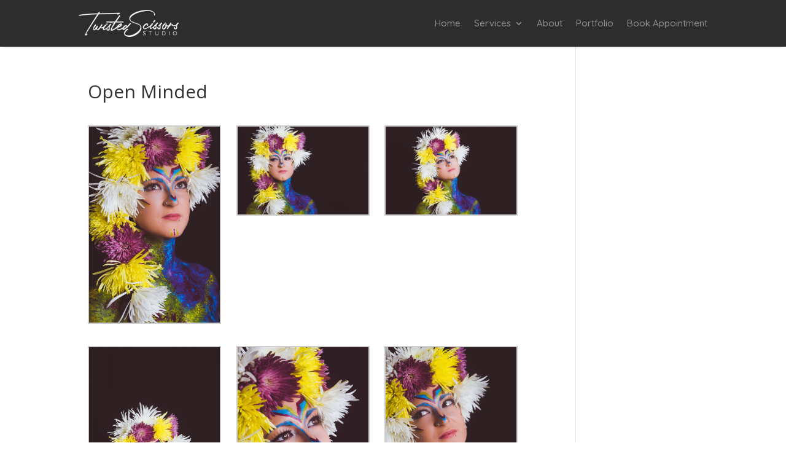

--- FILE ---
content_type: text/html; charset=UTF-8
request_url: https://www.twistedscissorsfc.com/open-minded/
body_size: 24613
content:
<!DOCTYPE html>
<html lang="en-US">
<head>
	<meta charset="UTF-8" />
<meta http-equiv="X-UA-Compatible" content="IE=edge">
	<link rel="pingback" href="https://www.twistedscissorsfc.com/xmlrpc.php" />

	<script type="text/javascript">
		document.documentElement.className = 'js';
	</script>
	
	<title>Open Minded | Twisted Scissors Studio</title>
<meta name='robots' content='max-image-preview:large' />
<script type="text/javascript">
			let jqueryParams=[],jQuery=function(r){return jqueryParams=[...jqueryParams,r],jQuery},$=function(r){return jqueryParams=[...jqueryParams,r],$};window.jQuery=jQuery,window.$=jQuery;let customHeadScripts=!1;jQuery.fn=jQuery.prototype={},$.fn=jQuery.prototype={},jQuery.noConflict=function(r){if(window.jQuery)return jQuery=window.jQuery,$=window.jQuery,customHeadScripts=!0,jQuery.noConflict},jQuery.ready=function(r){jqueryParams=[...jqueryParams,r]},$.ready=function(r){jqueryParams=[...jqueryParams,r]},jQuery.load=function(r){jqueryParams=[...jqueryParams,r]},$.load=function(r){jqueryParams=[...jqueryParams,r]},jQuery.fn.ready=function(r){jqueryParams=[...jqueryParams,r]},$.fn.ready=function(r){jqueryParams=[...jqueryParams,r]};</script><link rel='dns-prefetch' href='//fonts.googleapis.com' />
<link rel='dns-prefetch' href='//hb.wpmucdn.com' />
<link href='//hb.wpmucdn.com' rel='preconnect' />
<link href='http://fonts.googleapis.com' rel='preconnect' />
<link href='//fonts.gstatic.com' crossorigin='' rel='preconnect' />
<link rel="alternate" type="application/rss+xml" title="Twisted Scissors Studio &raquo; Feed" href="https://www.twistedscissorsfc.com/feed/" />
<link rel="alternate" type="application/rss+xml" title="Twisted Scissors Studio &raquo; Comments Feed" href="https://www.twistedscissorsfc.com/comments/feed/" />
<meta content="Divi v.4.27.5" name="generator"/><link rel='stylesheet' id='wphb-1-css' href='https://www.twistedscissorsfc.com/wp-content/uploads/hummingbird-assets/796b476f6e64b0d64779bdb6a3c28a3d.css' type='text/css' media='all' />
<link rel='stylesheet' id='wp-block-library-css' href='https://www.twistedscissorsfc.com/wp-content/uploads/hummingbird-assets/fe2bb442fb78e36a349dc1b0e6b54b87.css' type='text/css' media='all' />
<style id='wp-block-library-theme-inline-css' type='text/css'>
.wp-block-audio :where(figcaption){color:#555;font-size:13px;text-align:center}.is-dark-theme .wp-block-audio :where(figcaption){color:#ffffffa6}.wp-block-audio{margin:0 0 1em}.wp-block-code{border:1px solid #ccc;border-radius:4px;font-family:Menlo,Consolas,monaco,monospace;padding:.8em 1em}.wp-block-embed :where(figcaption){color:#555;font-size:13px;text-align:center}.is-dark-theme .wp-block-embed :where(figcaption){color:#ffffffa6}.wp-block-embed{margin:0 0 1em}.blocks-gallery-caption{color:#555;font-size:13px;text-align:center}.is-dark-theme .blocks-gallery-caption{color:#ffffffa6}:root :where(.wp-block-image figcaption){color:#555;font-size:13px;text-align:center}.is-dark-theme :root :where(.wp-block-image figcaption){color:#ffffffa6}.wp-block-image{margin:0 0 1em}.wp-block-pullquote{border-bottom:4px solid;border-top:4px solid;color:currentColor;margin-bottom:1.75em}.wp-block-pullquote cite,.wp-block-pullquote footer,.wp-block-pullquote__citation{color:currentColor;font-size:.8125em;font-style:normal;text-transform:uppercase}.wp-block-quote{border-left:.25em solid;margin:0 0 1.75em;padding-left:1em}.wp-block-quote cite,.wp-block-quote footer{color:currentColor;font-size:.8125em;font-style:normal;position:relative}.wp-block-quote.has-text-align-right{border-left:none;border-right:.25em solid;padding-left:0;padding-right:1em}.wp-block-quote.has-text-align-center{border:none;padding-left:0}.wp-block-quote.is-large,.wp-block-quote.is-style-large,.wp-block-quote.is-style-plain{border:none}.wp-block-search .wp-block-search__label{font-weight:700}.wp-block-search__button{border:1px solid #ccc;padding:.375em .625em}:where(.wp-block-group.has-background){padding:1.25em 2.375em}.wp-block-separator.has-css-opacity{opacity:.4}.wp-block-separator{border:none;border-bottom:2px solid;margin-left:auto;margin-right:auto}.wp-block-separator.has-alpha-channel-opacity{opacity:1}.wp-block-separator:not(.is-style-wide):not(.is-style-dots){width:100px}.wp-block-separator.has-background:not(.is-style-dots){border-bottom:none;height:1px}.wp-block-separator.has-background:not(.is-style-wide):not(.is-style-dots){height:2px}.wp-block-table{margin:0 0 1em}.wp-block-table td,.wp-block-table th{word-break:normal}.wp-block-table :where(figcaption){color:#555;font-size:13px;text-align:center}.is-dark-theme .wp-block-table :where(figcaption){color:#ffffffa6}.wp-block-video :where(figcaption){color:#555;font-size:13px;text-align:center}.is-dark-theme .wp-block-video :where(figcaption){color:#ffffffa6}.wp-block-video{margin:0 0 1em}:root :where(.wp-block-template-part.has-background){margin-bottom:0;margin-top:0;padding:1.25em 2.375em}
</style>
<style id='global-styles-inline-css' type='text/css'>
:root{--wp--preset--aspect-ratio--square: 1;--wp--preset--aspect-ratio--4-3: 4/3;--wp--preset--aspect-ratio--3-4: 3/4;--wp--preset--aspect-ratio--3-2: 3/2;--wp--preset--aspect-ratio--2-3: 2/3;--wp--preset--aspect-ratio--16-9: 16/9;--wp--preset--aspect-ratio--9-16: 9/16;--wp--preset--color--black: #000000;--wp--preset--color--cyan-bluish-gray: #abb8c3;--wp--preset--color--white: #ffffff;--wp--preset--color--pale-pink: #f78da7;--wp--preset--color--vivid-red: #cf2e2e;--wp--preset--color--luminous-vivid-orange: #ff6900;--wp--preset--color--luminous-vivid-amber: #fcb900;--wp--preset--color--light-green-cyan: #7bdcb5;--wp--preset--color--vivid-green-cyan: #00d084;--wp--preset--color--pale-cyan-blue: #8ed1fc;--wp--preset--color--vivid-cyan-blue: #0693e3;--wp--preset--color--vivid-purple: #9b51e0;--wp--preset--gradient--vivid-cyan-blue-to-vivid-purple: linear-gradient(135deg,rgba(6,147,227,1) 0%,rgb(155,81,224) 100%);--wp--preset--gradient--light-green-cyan-to-vivid-green-cyan: linear-gradient(135deg,rgb(122,220,180) 0%,rgb(0,208,130) 100%);--wp--preset--gradient--luminous-vivid-amber-to-luminous-vivid-orange: linear-gradient(135deg,rgba(252,185,0,1) 0%,rgba(255,105,0,1) 100%);--wp--preset--gradient--luminous-vivid-orange-to-vivid-red: linear-gradient(135deg,rgba(255,105,0,1) 0%,rgb(207,46,46) 100%);--wp--preset--gradient--very-light-gray-to-cyan-bluish-gray: linear-gradient(135deg,rgb(238,238,238) 0%,rgb(169,184,195) 100%);--wp--preset--gradient--cool-to-warm-spectrum: linear-gradient(135deg,rgb(74,234,220) 0%,rgb(151,120,209) 20%,rgb(207,42,186) 40%,rgb(238,44,130) 60%,rgb(251,105,98) 80%,rgb(254,248,76) 100%);--wp--preset--gradient--blush-light-purple: linear-gradient(135deg,rgb(255,206,236) 0%,rgb(152,150,240) 100%);--wp--preset--gradient--blush-bordeaux: linear-gradient(135deg,rgb(254,205,165) 0%,rgb(254,45,45) 50%,rgb(107,0,62) 100%);--wp--preset--gradient--luminous-dusk: linear-gradient(135deg,rgb(255,203,112) 0%,rgb(199,81,192) 50%,rgb(65,88,208) 100%);--wp--preset--gradient--pale-ocean: linear-gradient(135deg,rgb(255,245,203) 0%,rgb(182,227,212) 50%,rgb(51,167,181) 100%);--wp--preset--gradient--electric-grass: linear-gradient(135deg,rgb(202,248,128) 0%,rgb(113,206,126) 100%);--wp--preset--gradient--midnight: linear-gradient(135deg,rgb(2,3,129) 0%,rgb(40,116,252) 100%);--wp--preset--font-size--small: 13px;--wp--preset--font-size--medium: 20px;--wp--preset--font-size--large: 36px;--wp--preset--font-size--x-large: 42px;--wp--preset--spacing--20: 0.44rem;--wp--preset--spacing--30: 0.67rem;--wp--preset--spacing--40: 1rem;--wp--preset--spacing--50: 1.5rem;--wp--preset--spacing--60: 2.25rem;--wp--preset--spacing--70: 3.38rem;--wp--preset--spacing--80: 5.06rem;--wp--preset--shadow--natural: 6px 6px 9px rgba(0, 0, 0, 0.2);--wp--preset--shadow--deep: 12px 12px 50px rgba(0, 0, 0, 0.4);--wp--preset--shadow--sharp: 6px 6px 0px rgba(0, 0, 0, 0.2);--wp--preset--shadow--outlined: 6px 6px 0px -3px rgba(255, 255, 255, 1), 6px 6px rgba(0, 0, 0, 1);--wp--preset--shadow--crisp: 6px 6px 0px rgba(0, 0, 0, 1);}:root { --wp--style--global--content-size: 823px;--wp--style--global--wide-size: 1080px; }:where(body) { margin: 0; }.wp-site-blocks > .alignleft { float: left; margin-right: 2em; }.wp-site-blocks > .alignright { float: right; margin-left: 2em; }.wp-site-blocks > .aligncenter { justify-content: center; margin-left: auto; margin-right: auto; }:where(.is-layout-flex){gap: 0.5em;}:where(.is-layout-grid){gap: 0.5em;}.is-layout-flow > .alignleft{float: left;margin-inline-start: 0;margin-inline-end: 2em;}.is-layout-flow > .alignright{float: right;margin-inline-start: 2em;margin-inline-end: 0;}.is-layout-flow > .aligncenter{margin-left: auto !important;margin-right: auto !important;}.is-layout-constrained > .alignleft{float: left;margin-inline-start: 0;margin-inline-end: 2em;}.is-layout-constrained > .alignright{float: right;margin-inline-start: 2em;margin-inline-end: 0;}.is-layout-constrained > .aligncenter{margin-left: auto !important;margin-right: auto !important;}.is-layout-constrained > :where(:not(.alignleft):not(.alignright):not(.alignfull)){max-width: var(--wp--style--global--content-size);margin-left: auto !important;margin-right: auto !important;}.is-layout-constrained > .alignwide{max-width: var(--wp--style--global--wide-size);}body .is-layout-flex{display: flex;}.is-layout-flex{flex-wrap: wrap;align-items: center;}.is-layout-flex > :is(*, div){margin: 0;}body .is-layout-grid{display: grid;}.is-layout-grid > :is(*, div){margin: 0;}body{padding-top: 0px;padding-right: 0px;padding-bottom: 0px;padding-left: 0px;}:root :where(.wp-element-button, .wp-block-button__link){background-color: #32373c;border-width: 0;color: #fff;font-family: inherit;font-size: inherit;line-height: inherit;padding: calc(0.667em + 2px) calc(1.333em + 2px);text-decoration: none;}.has-black-color{color: var(--wp--preset--color--black) !important;}.has-cyan-bluish-gray-color{color: var(--wp--preset--color--cyan-bluish-gray) !important;}.has-white-color{color: var(--wp--preset--color--white) !important;}.has-pale-pink-color{color: var(--wp--preset--color--pale-pink) !important;}.has-vivid-red-color{color: var(--wp--preset--color--vivid-red) !important;}.has-luminous-vivid-orange-color{color: var(--wp--preset--color--luminous-vivid-orange) !important;}.has-luminous-vivid-amber-color{color: var(--wp--preset--color--luminous-vivid-amber) !important;}.has-light-green-cyan-color{color: var(--wp--preset--color--light-green-cyan) !important;}.has-vivid-green-cyan-color{color: var(--wp--preset--color--vivid-green-cyan) !important;}.has-pale-cyan-blue-color{color: var(--wp--preset--color--pale-cyan-blue) !important;}.has-vivid-cyan-blue-color{color: var(--wp--preset--color--vivid-cyan-blue) !important;}.has-vivid-purple-color{color: var(--wp--preset--color--vivid-purple) !important;}.has-black-background-color{background-color: var(--wp--preset--color--black) !important;}.has-cyan-bluish-gray-background-color{background-color: var(--wp--preset--color--cyan-bluish-gray) !important;}.has-white-background-color{background-color: var(--wp--preset--color--white) !important;}.has-pale-pink-background-color{background-color: var(--wp--preset--color--pale-pink) !important;}.has-vivid-red-background-color{background-color: var(--wp--preset--color--vivid-red) !important;}.has-luminous-vivid-orange-background-color{background-color: var(--wp--preset--color--luminous-vivid-orange) !important;}.has-luminous-vivid-amber-background-color{background-color: var(--wp--preset--color--luminous-vivid-amber) !important;}.has-light-green-cyan-background-color{background-color: var(--wp--preset--color--light-green-cyan) !important;}.has-vivid-green-cyan-background-color{background-color: var(--wp--preset--color--vivid-green-cyan) !important;}.has-pale-cyan-blue-background-color{background-color: var(--wp--preset--color--pale-cyan-blue) !important;}.has-vivid-cyan-blue-background-color{background-color: var(--wp--preset--color--vivid-cyan-blue) !important;}.has-vivid-purple-background-color{background-color: var(--wp--preset--color--vivid-purple) !important;}.has-black-border-color{border-color: var(--wp--preset--color--black) !important;}.has-cyan-bluish-gray-border-color{border-color: var(--wp--preset--color--cyan-bluish-gray) !important;}.has-white-border-color{border-color: var(--wp--preset--color--white) !important;}.has-pale-pink-border-color{border-color: var(--wp--preset--color--pale-pink) !important;}.has-vivid-red-border-color{border-color: var(--wp--preset--color--vivid-red) !important;}.has-luminous-vivid-orange-border-color{border-color: var(--wp--preset--color--luminous-vivid-orange) !important;}.has-luminous-vivid-amber-border-color{border-color: var(--wp--preset--color--luminous-vivid-amber) !important;}.has-light-green-cyan-border-color{border-color: var(--wp--preset--color--light-green-cyan) !important;}.has-vivid-green-cyan-border-color{border-color: var(--wp--preset--color--vivid-green-cyan) !important;}.has-pale-cyan-blue-border-color{border-color: var(--wp--preset--color--pale-cyan-blue) !important;}.has-vivid-cyan-blue-border-color{border-color: var(--wp--preset--color--vivid-cyan-blue) !important;}.has-vivid-purple-border-color{border-color: var(--wp--preset--color--vivid-purple) !important;}.has-vivid-cyan-blue-to-vivid-purple-gradient-background{background: var(--wp--preset--gradient--vivid-cyan-blue-to-vivid-purple) !important;}.has-light-green-cyan-to-vivid-green-cyan-gradient-background{background: var(--wp--preset--gradient--light-green-cyan-to-vivid-green-cyan) !important;}.has-luminous-vivid-amber-to-luminous-vivid-orange-gradient-background{background: var(--wp--preset--gradient--luminous-vivid-amber-to-luminous-vivid-orange) !important;}.has-luminous-vivid-orange-to-vivid-red-gradient-background{background: var(--wp--preset--gradient--luminous-vivid-orange-to-vivid-red) !important;}.has-very-light-gray-to-cyan-bluish-gray-gradient-background{background: var(--wp--preset--gradient--very-light-gray-to-cyan-bluish-gray) !important;}.has-cool-to-warm-spectrum-gradient-background{background: var(--wp--preset--gradient--cool-to-warm-spectrum) !important;}.has-blush-light-purple-gradient-background{background: var(--wp--preset--gradient--blush-light-purple) !important;}.has-blush-bordeaux-gradient-background{background: var(--wp--preset--gradient--blush-bordeaux) !important;}.has-luminous-dusk-gradient-background{background: var(--wp--preset--gradient--luminous-dusk) !important;}.has-pale-ocean-gradient-background{background: var(--wp--preset--gradient--pale-ocean) !important;}.has-electric-grass-gradient-background{background: var(--wp--preset--gradient--electric-grass) !important;}.has-midnight-gradient-background{background: var(--wp--preset--gradient--midnight) !important;}.has-small-font-size{font-size: var(--wp--preset--font-size--small) !important;}.has-medium-font-size{font-size: var(--wp--preset--font-size--medium) !important;}.has-large-font-size{font-size: var(--wp--preset--font-size--large) !important;}.has-x-large-font-size{font-size: var(--wp--preset--font-size--x-large) !important;}
:where(.wp-block-post-template.is-layout-flex){gap: 1.25em;}:where(.wp-block-post-template.is-layout-grid){gap: 1.25em;}
:where(.wp-block-columns.is-layout-flex){gap: 2em;}:where(.wp-block-columns.is-layout-grid){gap: 2em;}
:root :where(.wp-block-pullquote){font-size: 1.5em;line-height: 1.6;}
</style>
<link rel='stylesheet' id='df-style-css' href='https://www.twistedscissorsfc.com/wp-content/uploads/hummingbird-assets/c607d57f039ce81318248516584a920c.css' type='text/css' media='all' />
<link rel="preload" as="style" href="https://fonts.googleapis.com/css?family=Open+Sans:300italic,400italic,600italic,700italic,800italic,400,300,600,700,800&#038;subset=latin,latin-ext&#038;display=swap" /><link rel='stylesheet' id='et-divi-open-sans-css' href='https://fonts.googleapis.com/css?family=Open+Sans:300italic,400italic,600italic,700italic,800italic,400,300,600,700,800&#038;subset=latin,latin-ext&#038;display=swap' type='text/css' media='print' onload='this.media=&#34;all&#34;' />
<style id='divi-style-inline-inline-css' type='text/css'>
/*!
Theme Name: Divi
Theme URI: http://www.elegantthemes.com/gallery/divi/
Version: 4.27.5
Description: Smart. Flexible. Beautiful. Divi is the most powerful theme in our collection.
Author: Elegant Themes
Author URI: http://www.elegantthemes.com
License: GNU General Public License v2
License URI: http://www.gnu.org/licenses/gpl-2.0.html
*/

a,abbr,acronym,address,applet,b,big,blockquote,body,center,cite,code,dd,del,dfn,div,dl,dt,em,fieldset,font,form,h1,h2,h3,h4,h5,h6,html,i,iframe,img,ins,kbd,label,legend,li,object,ol,p,pre,q,s,samp,small,span,strike,strong,sub,sup,tt,u,ul,var{margin:0;padding:0;border:0;outline:0;font-size:100%;-ms-text-size-adjust:100%;-webkit-text-size-adjust:100%;vertical-align:baseline;background:transparent}body{line-height:1}ol,ul{list-style:none}blockquote,q{quotes:none}blockquote:after,blockquote:before,q:after,q:before{content:"";content:none}blockquote{margin:20px 0 30px;border-left:5px solid;padding-left:20px}:focus{outline:0}del{text-decoration:line-through}pre{overflow:auto;padding:10px}figure{margin:0}table{border-collapse:collapse;border-spacing:0}article,aside,footer,header,hgroup,nav,section{display:block}body{font-family:Open Sans,Arial,sans-serif;font-size:14px;color:#666;background-color:#fff;line-height:1.7em;font-weight:500;-webkit-font-smoothing:antialiased;-moz-osx-font-smoothing:grayscale}body.page-template-page-template-blank-php #page-container{padding-top:0!important}body.et_cover_background{background-size:cover!important;background-position:top!important;background-repeat:no-repeat!important;background-attachment:fixed}a{color:#2ea3f2}a,a:hover{text-decoration:none}p{padding-bottom:1em}p:not(.has-background):last-of-type{padding-bottom:0}p.et_normal_padding{padding-bottom:1em}strong{font-weight:700}cite,em,i{font-style:italic}code,pre{font-family:Courier New,monospace;margin-bottom:10px}ins{text-decoration:none}sub,sup{height:0;line-height:1;position:relative;vertical-align:baseline}sup{bottom:.8em}sub{top:.3em}dl{margin:0 0 1.5em}dl dt{font-weight:700}dd{margin-left:1.5em}blockquote p{padding-bottom:0}embed,iframe,object,video{max-width:100%}h1,h2,h3,h4,h5,h6{color:#333;padding-bottom:10px;line-height:1em;font-weight:500}h1 a,h2 a,h3 a,h4 a,h5 a,h6 a{color:inherit}h1{font-size:30px}h2{font-size:26px}h3{font-size:22px}h4{font-size:18px}h5{font-size:16px}h6{font-size:14px}input{-webkit-appearance:none}input[type=checkbox]{-webkit-appearance:checkbox}input[type=radio]{-webkit-appearance:radio}input.text,input.title,input[type=email],input[type=password],input[type=tel],input[type=text],select,textarea{background-color:#fff;border:1px solid #bbb;padding:2px;color:#4e4e4e}input.text:focus,input.title:focus,input[type=text]:focus,select:focus,textarea:focus{border-color:#2d3940;color:#3e3e3e}input.text,input.title,input[type=text],select,textarea{margin:0}textarea{padding:4px}button,input,select,textarea{font-family:inherit}img{max-width:100%;height:auto}.clear{clear:both}br.clear{margin:0;padding:0}.pagination{clear:both}#et_search_icon:hover,.et-social-icon a:hover,.et_password_protected_form .et_submit_button,.form-submit .et_pb_buttontton.alt.disabled,.nav-single a,.posted_in a{color:#2ea3f2}.et-search-form,blockquote{border-color:#2ea3f2}#main-content{background-color:#fff}.container{width:80%;max-width:1080px;margin:auto;position:relative}body:not(.et-tb) #main-content .container,body:not(.et-tb-has-header) #main-content .container{padding-top:58px}.et_full_width_page #main-content .container:before{display:none}.main_title{margin-bottom:20px}.et_password_protected_form .et_submit_button:hover,.form-submit .et_pb_button:hover{background:rgba(0,0,0,.05)}.et_button_icon_visible .et_pb_button{padding-right:2em;padding-left:.7em}.et_button_icon_visible .et_pb_button:after{opacity:1;margin-left:0}.et_button_left .et_pb_button:hover:after{left:.15em}.et_button_left .et_pb_button:after{margin-left:0;left:1em}.et_button_icon_visible.et_button_left .et_pb_button,.et_button_left .et_pb_button:hover,.et_button_left .et_pb_module .et_pb_button:hover{padding-left:2em;padding-right:.7em}.et_button_icon_visible.et_button_left .et_pb_button:after,.et_button_left .et_pb_button:hover:after{left:.15em}.et_password_protected_form .et_submit_button:hover,.form-submit .et_pb_button:hover{padding:.3em 1em}.et_button_no_icon .et_pb_button:after{display:none}.et_button_no_icon.et_button_icon_visible.et_button_left .et_pb_button,.et_button_no_icon.et_button_left .et_pb_button:hover,.et_button_no_icon .et_pb_button,.et_button_no_icon .et_pb_button:hover{padding:.3em 1em!important}.et_button_custom_icon .et_pb_button:after{line-height:1.7em}.et_button_custom_icon.et_button_icon_visible .et_pb_button:after,.et_button_custom_icon .et_pb_button:hover:after{margin-left:.3em}#left-area .post_format-post-format-gallery .wp-block-gallery:first-of-type{padding:0;margin-bottom:-16px}.entry-content table:not(.variations){border:1px solid #eee;margin:0 0 15px;text-align:left;width:100%}.entry-content thead th,.entry-content tr th{color:#555;font-weight:700;padding:9px 24px}.entry-content tr td{border-top:1px solid #eee;padding:6px 24px}#left-area ul,.entry-content ul,.et-l--body ul,.et-l--footer ul,.et-l--header ul{list-style-type:disc;padding:0 0 23px 1em;line-height:26px}#left-area ol,.entry-content ol,.et-l--body ol,.et-l--footer ol,.et-l--header ol{list-style-type:decimal;list-style-position:inside;padding:0 0 23px;line-height:26px}#left-area ul li ul,.entry-content ul li ol{padding:2px 0 2px 20px}#left-area ol li ul,.entry-content ol li ol,.et-l--body ol li ol,.et-l--footer ol li ol,.et-l--header ol li ol{padding:2px 0 2px 35px}#left-area ul.wp-block-gallery{display:-webkit-box;display:-ms-flexbox;display:flex;-ms-flex-wrap:wrap;flex-wrap:wrap;list-style-type:none;padding:0}#left-area ul.products{padding:0!important;line-height:1.7!important;list-style:none!important}.gallery-item a{display:block}.gallery-caption,.gallery-item a{width:90%}#wpadminbar{z-index:100001}#left-area .post-meta{font-size:14px;padding-bottom:15px}#left-area .post-meta a{text-decoration:none;color:#666}#left-area .et_featured_image{padding-bottom:7px}.single .post{padding-bottom:25px}body.single .et_audio_content{margin-bottom:-6px}.nav-single a{text-decoration:none;color:#2ea3f2;font-size:14px;font-weight:400}.nav-previous{float:left}.nav-next{float:right}.et_password_protected_form p input{background-color:#eee;border:none!important;width:100%!important;border-radius:0!important;font-size:14px;color:#999!important;padding:16px!important;-webkit-box-sizing:border-box;box-sizing:border-box}.et_password_protected_form label{display:none}.et_password_protected_form .et_submit_button{font-family:inherit;display:block;float:right;margin:8px auto 0;cursor:pointer}.post-password-required p.nocomments.container{max-width:100%}.post-password-required p.nocomments.container:before{display:none}.aligncenter,div.post .new-post .aligncenter{display:block;margin-left:auto;margin-right:auto}.wp-caption{border:1px solid #ddd;text-align:center;background-color:#f3f3f3;margin-bottom:10px;max-width:96%;padding:8px}.wp-caption.alignleft{margin:0 30px 20px 0}.wp-caption.alignright{margin:0 0 20px 30px}.wp-caption img{margin:0;padding:0;border:0}.wp-caption p.wp-caption-text{font-size:12px;padding:0 4px 5px;margin:0}.alignright{float:right}.alignleft{float:left}img.alignleft{display:inline;float:left;margin-right:15px}img.alignright{display:inline;float:right;margin-left:15px}.page.et_pb_pagebuilder_layout #main-content{background-color:transparent}body #main-content .et_builder_inner_content>h1,body #main-content .et_builder_inner_content>h2,body #main-content .et_builder_inner_content>h3,body #main-content .et_builder_inner_content>h4,body #main-content .et_builder_inner_content>h5,body #main-content .et_builder_inner_content>h6{line-height:1.4em}body #main-content .et_builder_inner_content>p{line-height:1.7em}.wp-block-pullquote{margin:20px 0 30px}.wp-block-pullquote.has-background blockquote{border-left:none}.wp-block-group.has-background{padding:1.5em 1.5em .5em}@media (min-width:981px){#left-area{width:79.125%;padding-bottom:23px}#main-content .container:before{content:"";position:absolute;top:0;height:100%;width:1px;background-color:#e2e2e2}.et_full_width_page #left-area,.et_no_sidebar #left-area{float:none;width:100%!important}.et_full_width_page #left-area{padding-bottom:0}.et_no_sidebar #main-content .container:before{display:none}}@media (max-width:980px){#page-container{padding-top:80px}.et-tb #page-container,.et-tb-has-header #page-container{padding-top:0!important}#left-area,#sidebar{width:100%!important}#main-content .container:before{display:none!important}.et_full_width_page .et_gallery_item:nth-child(4n+1){clear:none}}@media print{#page-container{padding-top:0!important}}#wp-admin-bar-et-use-visual-builder a:before{font-family:ETmodules!important;content:"\e625";font-size:30px!important;width:28px;margin-top:-3px;color:#974df3!important}#wp-admin-bar-et-use-visual-builder:hover a:before{color:#fff!important}#wp-admin-bar-et-use-visual-builder:hover a,#wp-admin-bar-et-use-visual-builder a:hover{transition:background-color .5s ease;-webkit-transition:background-color .5s ease;-moz-transition:background-color .5s ease;background-color:#7e3bd0!important;color:#fff!important}* html .clearfix,:first-child+html .clearfix{zoom:1}.iphone .et_pb_section_video_bg video::-webkit-media-controls-start-playback-button{display:none!important;-webkit-appearance:none}.et_mobile_device .et_pb_section_parallax .et_pb_parallax_css{background-attachment:scroll}.et-social-facebook a.icon:before{content:"\e093"}.et-social-twitter a.icon:before{content:"\e094"}.et-social-google-plus a.icon:before{content:"\e096"}.et-social-instagram a.icon:before{content:"\e09a"}.et-social-rss a.icon:before{content:"\e09e"}.ai1ec-single-event:after{content:" ";display:table;clear:both}.evcal_event_details .evcal_evdata_cell .eventon_details_shading_bot.eventon_details_shading_bot{z-index:3}.wp-block-divi-layout{margin-bottom:1em}*{-webkit-box-sizing:border-box;box-sizing:border-box}#et-info-email:before,#et-info-phone:before,#et_search_icon:before,.comment-reply-link:after,.et-cart-info span:before,.et-pb-arrow-next:before,.et-pb-arrow-prev:before,.et-social-icon a:before,.et_audio_container .mejs-playpause-button button:before,.et_audio_container .mejs-volume-button button:before,.et_overlay:before,.et_password_protected_form .et_submit_button:after,.et_pb_button:after,.et_pb_contact_reset:after,.et_pb_contact_submit:after,.et_pb_font_icon:before,.et_pb_newsletter_button:after,.et_pb_pricing_table_button:after,.et_pb_promo_button:after,.et_pb_testimonial:before,.et_pb_toggle_title:before,.form-submit .et_pb_button:after,.mobile_menu_bar:before,a.et_pb_more_button:after{font-family:ETmodules!important;speak:none;font-style:normal;font-weight:400;-webkit-font-feature-settings:normal;font-feature-settings:normal;font-variant:normal;text-transform:none;line-height:1;-webkit-font-smoothing:antialiased;-moz-osx-font-smoothing:grayscale;text-shadow:0 0;direction:ltr}.et-pb-icon,.et_pb_custom_button_icon.et_pb_button:after,.et_pb_login .et_pb_custom_button_icon.et_pb_button:after,.et_pb_woo_custom_button_icon .button.et_pb_custom_button_icon.et_pb_button:after,.et_pb_woo_custom_button_icon .button.et_pb_custom_button_icon.et_pb_button:hover:after{content:attr(data-icon)}.et-pb-icon{font-family:ETmodules;speak:none;font-weight:400;-webkit-font-feature-settings:normal;font-feature-settings:normal;font-variant:normal;text-transform:none;line-height:1;-webkit-font-smoothing:antialiased;font-size:96px;font-style:normal;display:inline-block;-webkit-box-sizing:border-box;box-sizing:border-box;direction:ltr}#et-ajax-saving{display:none;-webkit-transition:background .3s,-webkit-box-shadow .3s;transition:background .3s,-webkit-box-shadow .3s;transition:background .3s,box-shadow .3s;transition:background .3s,box-shadow .3s,-webkit-box-shadow .3s;-webkit-box-shadow:rgba(0,139,219,.247059) 0 0 60px;box-shadow:0 0 60px rgba(0,139,219,.247059);position:fixed;top:50%;left:50%;width:50px;height:50px;background:#fff;border-radius:50px;margin:-25px 0 0 -25px;z-index:999999;text-align:center}#et-ajax-saving img{margin:9px}.et-safe-mode-indicator,.et-safe-mode-indicator:focus,.et-safe-mode-indicator:hover{-webkit-box-shadow:0 5px 10px rgba(41,196,169,.15);box-shadow:0 5px 10px rgba(41,196,169,.15);background:#29c4a9;color:#fff;font-size:14px;font-weight:600;padding:12px;line-height:16px;border-radius:3px;position:fixed;bottom:30px;right:30px;z-index:999999;text-decoration:none;font-family:Open Sans,sans-serif;-webkit-font-smoothing:antialiased;-moz-osx-font-smoothing:grayscale}.et_pb_button{font-size:20px;font-weight:500;padding:.3em 1em;line-height:1.7em!important;background-color:transparent;background-size:cover;background-position:50%;background-repeat:no-repeat;border:2px solid;border-radius:3px;-webkit-transition-duration:.2s;transition-duration:.2s;-webkit-transition-property:all!important;transition-property:all!important}.et_pb_button,.et_pb_button_inner{position:relative}.et_pb_button:hover,.et_pb_module .et_pb_button:hover{border:2px solid transparent;padding:.3em 2em .3em .7em}.et_pb_button:hover{background-color:hsla(0,0%,100%,.2)}.et_pb_bg_layout_light.et_pb_button:hover,.et_pb_bg_layout_light .et_pb_button:hover{background-color:rgba(0,0,0,.05)}.et_pb_button:after,.et_pb_button:before{font-size:32px;line-height:1em;content:"\35";opacity:0;position:absolute;margin-left:-1em;-webkit-transition:all .2s;transition:all .2s;text-transform:none;-webkit-font-feature-settings:"kern" off;font-feature-settings:"kern" off;font-variant:none;font-style:normal;font-weight:400;text-shadow:none}.et_pb_button.et_hover_enabled:hover:after,.et_pb_button.et_pb_hovered:hover:after{-webkit-transition:none!important;transition:none!important}.et_pb_button:before{display:none}.et_pb_button:hover:after{opacity:1;margin-left:0}.et_pb_column_1_3 h1,.et_pb_column_1_4 h1,.et_pb_column_1_5 h1,.et_pb_column_1_6 h1,.et_pb_column_2_5 h1{font-size:26px}.et_pb_column_1_3 h2,.et_pb_column_1_4 h2,.et_pb_column_1_5 h2,.et_pb_column_1_6 h2,.et_pb_column_2_5 h2{font-size:23px}.et_pb_column_1_3 h3,.et_pb_column_1_4 h3,.et_pb_column_1_5 h3,.et_pb_column_1_6 h3,.et_pb_column_2_5 h3{font-size:20px}.et_pb_column_1_3 h4,.et_pb_column_1_4 h4,.et_pb_column_1_5 h4,.et_pb_column_1_6 h4,.et_pb_column_2_5 h4{font-size:18px}.et_pb_column_1_3 h5,.et_pb_column_1_4 h5,.et_pb_column_1_5 h5,.et_pb_column_1_6 h5,.et_pb_column_2_5 h5{font-size:16px}.et_pb_column_1_3 h6,.et_pb_column_1_4 h6,.et_pb_column_1_5 h6,.et_pb_column_1_6 h6,.et_pb_column_2_5 h6{font-size:15px}.et_pb_bg_layout_dark,.et_pb_bg_layout_dark h1,.et_pb_bg_layout_dark h2,.et_pb_bg_layout_dark h3,.et_pb_bg_layout_dark h4,.et_pb_bg_layout_dark h5,.et_pb_bg_layout_dark h6{color:#fff!important}.et_pb_module.et_pb_text_align_left{text-align:left}.et_pb_module.et_pb_text_align_center{text-align:center}.et_pb_module.et_pb_text_align_right{text-align:right}.et_pb_module.et_pb_text_align_justified{text-align:justify}.clearfix:after{visibility:hidden;display:block;font-size:0;content:" ";clear:both;height:0}.et_pb_bg_layout_light .et_pb_more_button{color:#2ea3f2}.et_builder_inner_content{position:relative;z-index:1}header .et_builder_inner_content{z-index:2}.et_pb_css_mix_blend_mode_passthrough{mix-blend-mode:unset!important}.et_pb_image_container{margin:-20px -20px 29px}.et_pb_module_inner{position:relative}.et_hover_enabled_preview{z-index:2}.et_hover_enabled:hover{position:relative;z-index:2}.et_pb_all_tabs,.et_pb_module,.et_pb_posts_nav a,.et_pb_tab,.et_pb_with_background{position:relative;background-size:cover;background-position:50%;background-repeat:no-repeat}.et_pb_background_mask,.et_pb_background_pattern{bottom:0;left:0;position:absolute;right:0;top:0}.et_pb_background_mask{background-size:calc(100% + 2px) calc(100% + 2px);background-repeat:no-repeat;background-position:50%;overflow:hidden}.et_pb_background_pattern{background-position:0 0;background-repeat:repeat}.et_pb_with_border{position:relative;border:0 solid #333}.post-password-required .et_pb_row{padding:0;width:100%}.post-password-required .et_password_protected_form{min-height:0}body.et_pb_pagebuilder_layout.et_pb_show_title .post-password-required .et_password_protected_form h1,body:not(.et_pb_pagebuilder_layout) .post-password-required .et_password_protected_form h1{display:none}.et_pb_no_bg{padding:0!important}.et_overlay.et_pb_inline_icon:before,.et_pb_inline_icon:before{content:attr(data-icon)}.et_pb_more_button{color:inherit;text-shadow:none;text-decoration:none;display:inline-block;margin-top:20px}.et_parallax_bg_wrap{overflow:hidden;position:absolute;top:0;right:0;bottom:0;left:0}.et_parallax_bg{background-repeat:no-repeat;background-position:top;background-size:cover;position:absolute;bottom:0;left:0;width:100%;height:100%;display:block}.et_parallax_bg.et_parallax_bg__hover,.et_parallax_bg.et_parallax_bg_phone,.et_parallax_bg.et_parallax_bg_tablet,.et_parallax_gradient.et_parallax_gradient__hover,.et_parallax_gradient.et_parallax_gradient_phone,.et_parallax_gradient.et_parallax_gradient_tablet,.et_pb_section_parallax_hover:hover .et_parallax_bg:not(.et_parallax_bg__hover),.et_pb_section_parallax_hover:hover .et_parallax_gradient:not(.et_parallax_gradient__hover){display:none}.et_pb_section_parallax_hover:hover .et_parallax_bg.et_parallax_bg__hover,.et_pb_section_parallax_hover:hover .et_parallax_gradient.et_parallax_gradient__hover{display:block}.et_parallax_gradient{bottom:0;display:block;left:0;position:absolute;right:0;top:0}.et_pb_module.et_pb_section_parallax,.et_pb_posts_nav a.et_pb_section_parallax,.et_pb_tab.et_pb_section_parallax{position:relative}.et_pb_section_parallax .et_pb_parallax_css,.et_pb_slides .et_parallax_bg.et_pb_parallax_css{background-attachment:fixed}body.et-bfb .et_pb_section_parallax .et_pb_parallax_css,body.et-bfb .et_pb_slides .et_parallax_bg.et_pb_parallax_css{background-attachment:scroll;bottom:auto}.et_pb_section_parallax.et_pb_column .et_pb_module,.et_pb_section_parallax.et_pb_row .et_pb_column,.et_pb_section_parallax.et_pb_row .et_pb_module{z-index:9;position:relative}.et_pb_more_button:hover:after{opacity:1;margin-left:0}.et_pb_preload .et_pb_section_video_bg,.et_pb_preload>div{visibility:hidden}.et_pb_preload,.et_pb_section.et_pb_section_video.et_pb_preload{position:relative;background:#464646!important}.et_pb_preload:before{content:"";position:absolute;top:50%;left:50%;background:url(https://www.twistedscissorsfc.com/wp-content/themes/Divi/includes/builder/styles/images/preloader.gif) no-repeat;border-radius:32px;width:32px;height:32px;margin:-16px 0 0 -16px}.box-shadow-overlay{position:absolute;top:0;left:0;width:100%;height:100%;z-index:10;pointer-events:none}.et_pb_section>.box-shadow-overlay~.et_pb_row{z-index:11}body.safari .section_has_divider{will-change:transform}.et_pb_row>.box-shadow-overlay{z-index:8}.has-box-shadow-overlay{position:relative}.et_clickable{cursor:pointer}.screen-reader-text{border:0;clip:rect(1px,1px,1px,1px);-webkit-clip-path:inset(50%);clip-path:inset(50%);height:1px;margin:-1px;overflow:hidden;padding:0;position:absolute!important;width:1px;word-wrap:normal!important}.et_multi_view_hidden,.et_multi_view_hidden_image{display:none!important}@keyframes multi-view-image-fade{0%{opacity:0}10%{opacity:.1}20%{opacity:.2}30%{opacity:.3}40%{opacity:.4}50%{opacity:.5}60%{opacity:.6}70%{opacity:.7}80%{opacity:.8}90%{opacity:.9}to{opacity:1}}.et_multi_view_image__loading{visibility:hidden}.et_multi_view_image__loaded{-webkit-animation:multi-view-image-fade .5s;animation:multi-view-image-fade .5s}#et-pb-motion-effects-offset-tracker{visibility:hidden!important;opacity:0;position:absolute;top:0;left:0}.et-pb-before-scroll-animation{opacity:0}header.et-l.et-l--header:after{clear:both;display:block;content:""}.et_pb_module{-webkit-animation-timing-function:linear;animation-timing-function:linear;-webkit-animation-duration:.2s;animation-duration:.2s}@-webkit-keyframes fadeBottom{0%{opacity:0;-webkit-transform:translateY(10%);transform:translateY(10%)}to{opacity:1;-webkit-transform:translateY(0);transform:translateY(0)}}@keyframes fadeBottom{0%{opacity:0;-webkit-transform:translateY(10%);transform:translateY(10%)}to{opacity:1;-webkit-transform:translateY(0);transform:translateY(0)}}@-webkit-keyframes fadeLeft{0%{opacity:0;-webkit-transform:translateX(-10%);transform:translateX(-10%)}to{opacity:1;-webkit-transform:translateX(0);transform:translateX(0)}}@keyframes fadeLeft{0%{opacity:0;-webkit-transform:translateX(-10%);transform:translateX(-10%)}to{opacity:1;-webkit-transform:translateX(0);transform:translateX(0)}}@-webkit-keyframes fadeRight{0%{opacity:0;-webkit-transform:translateX(10%);transform:translateX(10%)}to{opacity:1;-webkit-transform:translateX(0);transform:translateX(0)}}@keyframes fadeRight{0%{opacity:0;-webkit-transform:translateX(10%);transform:translateX(10%)}to{opacity:1;-webkit-transform:translateX(0);transform:translateX(0)}}@-webkit-keyframes fadeTop{0%{opacity:0;-webkit-transform:translateY(-10%);transform:translateY(-10%)}to{opacity:1;-webkit-transform:translateX(0);transform:translateX(0)}}@keyframes fadeTop{0%{opacity:0;-webkit-transform:translateY(-10%);transform:translateY(-10%)}to{opacity:1;-webkit-transform:translateX(0);transform:translateX(0)}}@-webkit-keyframes fadeIn{0%{opacity:0}to{opacity:1}}@keyframes fadeIn{0%{opacity:0}to{opacity:1}}.et-waypoint:not(.et_pb_counters){opacity:0}@media (min-width:981px){.et_pb_section.et_section_specialty div.et_pb_row .et_pb_column .et_pb_column .et_pb_module.et-last-child,.et_pb_section.et_section_specialty div.et_pb_row .et_pb_column .et_pb_column .et_pb_module:last-child,.et_pb_section.et_section_specialty div.et_pb_row .et_pb_column .et_pb_row_inner .et_pb_column .et_pb_module.et-last-child,.et_pb_section.et_section_specialty div.et_pb_row .et_pb_column .et_pb_row_inner .et_pb_column .et_pb_module:last-child,.et_pb_section div.et_pb_row .et_pb_column .et_pb_module.et-last-child,.et_pb_section div.et_pb_row .et_pb_column .et_pb_module:last-child{margin-bottom:0}}@media (max-width:980px){.et_overlay.et_pb_inline_icon_tablet:before,.et_pb_inline_icon_tablet:before{content:attr(data-icon-tablet)}.et_parallax_bg.et_parallax_bg_tablet_exist,.et_parallax_gradient.et_parallax_gradient_tablet_exist{display:none}.et_parallax_bg.et_parallax_bg_tablet,.et_parallax_gradient.et_parallax_gradient_tablet{display:block}.et_pb_column .et_pb_module{margin-bottom:30px}.et_pb_row .et_pb_column .et_pb_module.et-last-child,.et_pb_row .et_pb_column .et_pb_module:last-child,.et_section_specialty .et_pb_row .et_pb_column .et_pb_module.et-last-child,.et_section_specialty .et_pb_row .et_pb_column .et_pb_module:last-child{margin-bottom:0}.et_pb_more_button{display:inline-block!important}.et_pb_bg_layout_light_tablet.et_pb_button,.et_pb_bg_layout_light_tablet.et_pb_module.et_pb_button,.et_pb_bg_layout_light_tablet .et_pb_more_button{color:#2ea3f2}.et_pb_bg_layout_light_tablet .et_pb_forgot_password a{color:#666}.et_pb_bg_layout_light_tablet h1,.et_pb_bg_layout_light_tablet h2,.et_pb_bg_layout_light_tablet h3,.et_pb_bg_layout_light_tablet h4,.et_pb_bg_layout_light_tablet h5,.et_pb_bg_layout_light_tablet h6{color:#333!important}.et_pb_module .et_pb_bg_layout_light_tablet.et_pb_button{color:#2ea3f2!important}.et_pb_bg_layout_light_tablet{color:#666!important}.et_pb_bg_layout_dark_tablet,.et_pb_bg_layout_dark_tablet h1,.et_pb_bg_layout_dark_tablet h2,.et_pb_bg_layout_dark_tablet h3,.et_pb_bg_layout_dark_tablet h4,.et_pb_bg_layout_dark_tablet h5,.et_pb_bg_layout_dark_tablet h6{color:#fff!important}.et_pb_bg_layout_dark_tablet.et_pb_button,.et_pb_bg_layout_dark_tablet.et_pb_module.et_pb_button,.et_pb_bg_layout_dark_tablet .et_pb_more_button{color:inherit}.et_pb_bg_layout_dark_tablet .et_pb_forgot_password a{color:#fff}.et_pb_module.et_pb_text_align_left-tablet{text-align:left}.et_pb_module.et_pb_text_align_center-tablet{text-align:center}.et_pb_module.et_pb_text_align_right-tablet{text-align:right}.et_pb_module.et_pb_text_align_justified-tablet{text-align:justify}}@media (max-width:767px){.et_pb_more_button{display:inline-block!important}.et_overlay.et_pb_inline_icon_phone:before,.et_pb_inline_icon_phone:before{content:attr(data-icon-phone)}.et_parallax_bg.et_parallax_bg_phone_exist,.et_parallax_gradient.et_parallax_gradient_phone_exist{display:none}.et_parallax_bg.et_parallax_bg_phone,.et_parallax_gradient.et_parallax_gradient_phone{display:block}.et-hide-mobile{display:none!important}.et_pb_bg_layout_light_phone.et_pb_button,.et_pb_bg_layout_light_phone.et_pb_module.et_pb_button,.et_pb_bg_layout_light_phone .et_pb_more_button{color:#2ea3f2}.et_pb_bg_layout_light_phone .et_pb_forgot_password a{color:#666}.et_pb_bg_layout_light_phone h1,.et_pb_bg_layout_light_phone h2,.et_pb_bg_layout_light_phone h3,.et_pb_bg_layout_light_phone h4,.et_pb_bg_layout_light_phone h5,.et_pb_bg_layout_light_phone h6{color:#333!important}.et_pb_module .et_pb_bg_layout_light_phone.et_pb_button{color:#2ea3f2!important}.et_pb_bg_layout_light_phone{color:#666!important}.et_pb_bg_layout_dark_phone,.et_pb_bg_layout_dark_phone h1,.et_pb_bg_layout_dark_phone h2,.et_pb_bg_layout_dark_phone h3,.et_pb_bg_layout_dark_phone h4,.et_pb_bg_layout_dark_phone h5,.et_pb_bg_layout_dark_phone h6{color:#fff!important}.et_pb_bg_layout_dark_phone.et_pb_button,.et_pb_bg_layout_dark_phone.et_pb_module.et_pb_button,.et_pb_bg_layout_dark_phone .et_pb_more_button{color:inherit}.et_pb_module .et_pb_bg_layout_dark_phone.et_pb_button{color:#fff!important}.et_pb_bg_layout_dark_phone .et_pb_forgot_password a{color:#fff}.et_pb_module.et_pb_text_align_left-phone{text-align:left}.et_pb_module.et_pb_text_align_center-phone{text-align:center}.et_pb_module.et_pb_text_align_right-phone{text-align:right}.et_pb_module.et_pb_text_align_justified-phone{text-align:justify}}@media (max-width:479px){a.et_pb_more_button{display:block}}@media (min-width:768px) and (max-width:980px){[data-et-multi-view-load-tablet-hidden=true]:not(.et_multi_view_swapped){display:none!important}}@media (max-width:767px){[data-et-multi-view-load-phone-hidden=true]:not(.et_multi_view_swapped){display:none!important}}.et_pb_menu.et_pb_menu--style-inline_centered_logo .et_pb_menu__menu nav ul{-webkit-box-pack:center;-ms-flex-pack:center;justify-content:center}@-webkit-keyframes multi-view-image-fade{0%{-webkit-transform:scale(1);transform:scale(1);opacity:1}50%{-webkit-transform:scale(1.01);transform:scale(1.01);opacity:1}to{-webkit-transform:scale(1);transform:scale(1);opacity:1}}
</style>
<style id='divi-dynamic-critical-inline-css' type='text/css'>
@font-face{font-family:ETmodules;font-display:block;src:url(//www.twistedscissorsfc.com/wp-content/themes/Divi/core/admin/fonts/modules/base/modules.eot);src:url(//www.twistedscissorsfc.com/wp-content/themes/Divi/core/admin/fonts/modules/base/modules.eot?#iefix) format("embedded-opentype"),url(//www.twistedscissorsfc.com/wp-content/themes/Divi/core/admin/fonts/modules/base/modules.woff) format("woff"),url(//www.twistedscissorsfc.com/wp-content/themes/Divi/core/admin/fonts/modules/base/modules.ttf) format("truetype"),url(//www.twistedscissorsfc.com/wp-content/themes/Divi/core/admin/fonts/modules/base/modules.svg#ETmodules) format("svg");font-weight:400;font-style:normal}
@media (min-width:981px){.et_pb_gutters3 .et_pb_column,.et_pb_gutters3.et_pb_row .et_pb_column{margin-right:5.5%}.et_pb_gutters3 .et_pb_column_4_4,.et_pb_gutters3.et_pb_row .et_pb_column_4_4{width:100%}.et_pb_gutters3 .et_pb_column_4_4 .et_pb_module,.et_pb_gutters3.et_pb_row .et_pb_column_4_4 .et_pb_module{margin-bottom:2.75%}.et_pb_gutters3 .et_pb_column_3_4,.et_pb_gutters3.et_pb_row .et_pb_column_3_4{width:73.625%}.et_pb_gutters3 .et_pb_column_3_4 .et_pb_module,.et_pb_gutters3.et_pb_row .et_pb_column_3_4 .et_pb_module{margin-bottom:3.735%}.et_pb_gutters3 .et_pb_column_2_3,.et_pb_gutters3.et_pb_row .et_pb_column_2_3{width:64.833%}.et_pb_gutters3 .et_pb_column_2_3 .et_pb_module,.et_pb_gutters3.et_pb_row .et_pb_column_2_3 .et_pb_module{margin-bottom:4.242%}.et_pb_gutters3 .et_pb_column_3_5,.et_pb_gutters3.et_pb_row .et_pb_column_3_5{width:57.8%}.et_pb_gutters3 .et_pb_column_3_5 .et_pb_module,.et_pb_gutters3.et_pb_row .et_pb_column_3_5 .et_pb_module{margin-bottom:4.758%}.et_pb_gutters3 .et_pb_column_1_2,.et_pb_gutters3.et_pb_row .et_pb_column_1_2{width:47.25%}.et_pb_gutters3 .et_pb_column_1_2 .et_pb_module,.et_pb_gutters3.et_pb_row .et_pb_column_1_2 .et_pb_module{margin-bottom:5.82%}.et_pb_gutters3 .et_pb_column_2_5,.et_pb_gutters3.et_pb_row .et_pb_column_2_5{width:36.7%}.et_pb_gutters3 .et_pb_column_2_5 .et_pb_module,.et_pb_gutters3.et_pb_row .et_pb_column_2_5 .et_pb_module{margin-bottom:7.493%}.et_pb_gutters3 .et_pb_column_1_3,.et_pb_gutters3.et_pb_row .et_pb_column_1_3{width:29.6667%}.et_pb_gutters3 .et_pb_column_1_3 .et_pb_module,.et_pb_gutters3.et_pb_row .et_pb_column_1_3 .et_pb_module{margin-bottom:9.27%}.et_pb_gutters3 .et_pb_column_1_4,.et_pb_gutters3.et_pb_row .et_pb_column_1_4{width:20.875%}.et_pb_gutters3 .et_pb_column_1_4 .et_pb_module,.et_pb_gutters3.et_pb_row .et_pb_column_1_4 .et_pb_module{margin-bottom:13.174%}.et_pb_gutters3 .et_pb_column_1_5,.et_pb_gutters3.et_pb_row .et_pb_column_1_5{width:15.6%}.et_pb_gutters3 .et_pb_column_1_5 .et_pb_module,.et_pb_gutters3.et_pb_row .et_pb_column_1_5 .et_pb_module{margin-bottom:17.628%}.et_pb_gutters3 .et_pb_column_1_6,.et_pb_gutters3.et_pb_row .et_pb_column_1_6{width:12.0833%}.et_pb_gutters3 .et_pb_column_1_6 .et_pb_module,.et_pb_gutters3.et_pb_row .et_pb_column_1_6 .et_pb_module{margin-bottom:22.759%}.et_pb_gutters3 .et_full_width_page.woocommerce-page ul.products li.product{width:20.875%;margin-right:5.5%;margin-bottom:5.5%}.et_pb_gutters3.et_left_sidebar.woocommerce-page #main-content ul.products li.product,.et_pb_gutters3.et_right_sidebar.woocommerce-page #main-content ul.products li.product{width:28.353%;margin-right:7.47%}.et_pb_gutters3.et_left_sidebar.woocommerce-page #main-content ul.products.columns-1 li.product,.et_pb_gutters3.et_right_sidebar.woocommerce-page #main-content ul.products.columns-1 li.product{width:100%;margin-right:0}.et_pb_gutters3.et_left_sidebar.woocommerce-page #main-content ul.products.columns-2 li.product,.et_pb_gutters3.et_right_sidebar.woocommerce-page #main-content ul.products.columns-2 li.product{width:48%;margin-right:4%}.et_pb_gutters3.et_left_sidebar.woocommerce-page #main-content ul.products.columns-2 li:nth-child(2n+2),.et_pb_gutters3.et_right_sidebar.woocommerce-page #main-content ul.products.columns-2 li:nth-child(2n+2){margin-right:0}.et_pb_gutters3.et_left_sidebar.woocommerce-page #main-content ul.products.columns-2 li:nth-child(3n+1),.et_pb_gutters3.et_right_sidebar.woocommerce-page #main-content ul.products.columns-2 li:nth-child(3n+1){clear:none}}
@media (min-width:981px){.et_pb_gutter.et_pb_gutters1 #left-area{width:75%}.et_pb_gutter.et_pb_gutters1 #sidebar{width:25%}.et_pb_gutters1.et_right_sidebar #left-area{padding-right:0}.et_pb_gutters1.et_left_sidebar #left-area{padding-left:0}.et_pb_gutter.et_pb_gutters1.et_right_sidebar #main-content .container:before{right:25%!important}.et_pb_gutter.et_pb_gutters1.et_left_sidebar #main-content .container:before{left:25%!important}.et_pb_gutters1 .et_pb_column,.et_pb_gutters1.et_pb_row .et_pb_column{margin-right:0}.et_pb_gutters1 .et_pb_column_4_4,.et_pb_gutters1.et_pb_row .et_pb_column_4_4{width:100%}.et_pb_gutters1 .et_pb_column_4_4 .et_pb_module,.et_pb_gutters1.et_pb_row .et_pb_column_4_4 .et_pb_module{margin-bottom:0}.et_pb_gutters1 .et_pb_column_3_4,.et_pb_gutters1.et_pb_row .et_pb_column_3_4{width:75%}.et_pb_gutters1 .et_pb_column_3_4 .et_pb_module,.et_pb_gutters1.et_pb_row .et_pb_column_3_4 .et_pb_module{margin-bottom:0}.et_pb_gutters1 .et_pb_column_2_3,.et_pb_gutters1.et_pb_row .et_pb_column_2_3{width:66.667%}.et_pb_gutters1 .et_pb_column_2_3 .et_pb_module,.et_pb_gutters1.et_pb_row .et_pb_column_2_3 .et_pb_module{margin-bottom:0}.et_pb_gutters1 .et_pb_column_3_5,.et_pb_gutters1.et_pb_row .et_pb_column_3_5{width:60%}.et_pb_gutters1 .et_pb_column_3_5 .et_pb_module,.et_pb_gutters1.et_pb_row .et_pb_column_3_5 .et_pb_module{margin-bottom:0}.et_pb_gutters1 .et_pb_column_1_2,.et_pb_gutters1.et_pb_row .et_pb_column_1_2{width:50%}.et_pb_gutters1 .et_pb_column_1_2 .et_pb_module,.et_pb_gutters1.et_pb_row .et_pb_column_1_2 .et_pb_module{margin-bottom:0}.et_pb_gutters1 .et_pb_column_2_5,.et_pb_gutters1.et_pb_row .et_pb_column_2_5{width:40%}.et_pb_gutters1 .et_pb_column_2_5 .et_pb_module,.et_pb_gutters1.et_pb_row .et_pb_column_2_5 .et_pb_module{margin-bottom:0}.et_pb_gutters1 .et_pb_column_1_3,.et_pb_gutters1.et_pb_row .et_pb_column_1_3{width:33.3333%}.et_pb_gutters1 .et_pb_column_1_3 .et_pb_module,.et_pb_gutters1.et_pb_row .et_pb_column_1_3 .et_pb_module{margin-bottom:0}.et_pb_gutters1 .et_pb_column_1_4,.et_pb_gutters1.et_pb_row .et_pb_column_1_4{width:25%}.et_pb_gutters1 .et_pb_column_1_4 .et_pb_module,.et_pb_gutters1.et_pb_row .et_pb_column_1_4 .et_pb_module{margin-bottom:0}.et_pb_gutters1 .et_pb_column_1_5,.et_pb_gutters1.et_pb_row .et_pb_column_1_5{width:20%}.et_pb_gutters1 .et_pb_column_1_5 .et_pb_module,.et_pb_gutters1.et_pb_row .et_pb_column_1_5 .et_pb_module{margin-bottom:0}.et_pb_gutters1 .et_pb_column_1_6,.et_pb_gutters1.et_pb_row .et_pb_column_1_6{width:16.6667%}.et_pb_gutters1 .et_pb_column_1_6 .et_pb_module,.et_pb_gutters1.et_pb_row .et_pb_column_1_6 .et_pb_module{margin-bottom:0}.et_pb_gutters1 .et_full_width_page.woocommerce-page ul.products li.product{width:25%;margin-right:0;margin-bottom:0}.et_pb_gutters1.et_left_sidebar.woocommerce-page #main-content ul.products li.product,.et_pb_gutters1.et_right_sidebar.woocommerce-page #main-content ul.products li.product{width:33.333%;margin-right:0}}@media (max-width:980px){.et_pb_gutters1 .et_pb_column,.et_pb_gutters1 .et_pb_column .et_pb_module,.et_pb_gutters1.et_pb_row .et_pb_column,.et_pb_gutters1.et_pb_row .et_pb_column .et_pb_module{margin-bottom:0}.et_pb_gutters1 .et_pb_row_1-2_1-4_1-4>.et_pb_column.et_pb_column_1_4,.et_pb_gutters1 .et_pb_row_1-4_1-4>.et_pb_column.et_pb_column_1_4,.et_pb_gutters1 .et_pb_row_1-4_1-4_1-2>.et_pb_column.et_pb_column_1_4,.et_pb_gutters1 .et_pb_row_1-5_1-5_3-5>.et_pb_column.et_pb_column_1_5,.et_pb_gutters1 .et_pb_row_3-5_1-5_1-5>.et_pb_column.et_pb_column_1_5,.et_pb_gutters1 .et_pb_row_4col>.et_pb_column.et_pb_column_1_4,.et_pb_gutters1 .et_pb_row_5col>.et_pb_column.et_pb_column_1_5,.et_pb_gutters1.et_pb_row_1-2_1-4_1-4>.et_pb_column.et_pb_column_1_4,.et_pb_gutters1.et_pb_row_1-4_1-4>.et_pb_column.et_pb_column_1_4,.et_pb_gutters1.et_pb_row_1-4_1-4_1-2>.et_pb_column.et_pb_column_1_4,.et_pb_gutters1.et_pb_row_1-5_1-5_3-5>.et_pb_column.et_pb_column_1_5,.et_pb_gutters1.et_pb_row_3-5_1-5_1-5>.et_pb_column.et_pb_column_1_5,.et_pb_gutters1.et_pb_row_4col>.et_pb_column.et_pb_column_1_4,.et_pb_gutters1.et_pb_row_5col>.et_pb_column.et_pb_column_1_5{width:50%;margin-right:0}.et_pb_gutters1 .et_pb_row_1-2_1-6_1-6_1-6>.et_pb_column.et_pb_column_1_6,.et_pb_gutters1 .et_pb_row_1-6_1-6_1-6>.et_pb_column.et_pb_column_1_6,.et_pb_gutters1 .et_pb_row_1-6_1-6_1-6_1-2>.et_pb_column.et_pb_column_1_6,.et_pb_gutters1 .et_pb_row_6col>.et_pb_column.et_pb_column_1_6,.et_pb_gutters1.et_pb_row_1-2_1-6_1-6_1-6>.et_pb_column.et_pb_column_1_6,.et_pb_gutters1.et_pb_row_1-6_1-6_1-6>.et_pb_column.et_pb_column_1_6,.et_pb_gutters1.et_pb_row_1-6_1-6_1-6_1-2>.et_pb_column.et_pb_column_1_6,.et_pb_gutters1.et_pb_row_6col>.et_pb_column.et_pb_column_1_6{width:33.333%;margin-right:0}.et_pb_gutters1 .et_pb_row_1-6_1-6_1-6_1-6>.et_pb_column.et_pb_column_1_6,.et_pb_gutters1.et_pb_row_1-6_1-6_1-6_1-6>.et_pb_column.et_pb_column_1_6{width:50%;margin-right:0}}@media (max-width:767px){.et_pb_gutters1 .et_pb_column,.et_pb_gutters1 .et_pb_column .et_pb_module,.et_pb_gutters1.et_pb_row .et_pb_column,.et_pb_gutters1.et_pb_row .et_pb_column .et_pb_module{margin-bottom:0}}@media (max-width:479px){.et_pb_gutters1 .et_pb_column,.et_pb_gutters1.et_pb_row .et_pb_column{margin:0!important}.et_pb_gutters1 .et_pb_column .et_pb_module,.et_pb_gutters1.et_pb_row .et_pb_column .et_pb_module{margin-bottom:0}}
#sidebar{padding-bottom:28px}#sidebar .et_pb_widget{margin-bottom:30px;width:100%;float:none}.et_right_sidebar #main-content .et_pb_column_2_3 .et_pb_countdown_timer .section p.value,.et_right_sidebar #main-content .et_pb_column_2_3 .et_pb_countdown_timer .section.sep,.et_left_sidebar #main-content .et_pb_column_2_3 .et_pb_countdown_timer .section p.value,.et_left_sidebar #main-content .et_pb_column_2_3 .et_pb_countdown_timer .section.sep{font-size:44px;line-height:44px}.et_right_sidebar #main-content .et_pb_column_1_2 .et_pb_countdown_timer .section p.value,.et_right_sidebar #main-content .et_pb_column_1_2 .et_pb_countdown_timer .section.sep,.et_left_sidebar #main-content .et_pb_column_1_2 .et_pb_countdown_timer .section p.value,.et_left_sidebar #main-content .et_pb_column_1_2 .et_pb_countdown_timer .section.sep{font-size:32px;line-height:32px}.et_right_sidebar #main-content .et_pb_column_3_8 .et_pb_countdown_timer .section p.value,.et_right_sidebar #main-content .et_pb_column_3_8 .et_pb_countdown_timer .section.sep,.et_left_sidebar #main-content .et_pb_column_3_8 .et_pb_countdown_timer .section p.value,.et_left_sidebar #main-content .et_pb_column_3_8 .et_pb_countdown_timer .section.sep{font-size:24px;line-height:24px}.et_right_sidebar #main-content .et_pb_column_1_3 .et_pb_countdown_timer .section p.value,.et_right_sidebar #main-content .et_pb_column_1_3 .et_pb_countdown_timer .section.sep,.et_left_sidebar #main-content .et_pb_column_1_3 .et_pb_countdown_timer .section p.value,.et_left_sidebar #main-content .et_pb_column_1_3 .et_pb_countdown_timer .section.sep{font-size:20px;line-height:20px}.et_right_sidebar #main-content .et_pb_column_1_4 .et_pb_countdown_timer .section p.value,.et_right_sidebar #main-content .et_pb_column_1_4 .et_pb_countdown_timer .section.sep,.et_left_sidebar #main-content .et_pb_column_1_4 .et_pb_countdown_timer .section p.value,.et_left_sidebar #main-content .et_pb_column_1_4 .et_pb_countdown_timer .section.sep{font-size:16px;line-height:16px}@media all and (min-width: 981px) and (max-width: 1100px){#sidebar .et_pb_widget{margin-left:0}.et_left_sidebar #sidebar .et_pb_widget{margin-right:0}}@media all and (min-width: 981px){#sidebar{float:left;width:20.875%}.et_right_sidebar #left-area{float:left;padding-right:5.5%}.et_right_sidebar #sidebar{padding-left:30px}.et_right_sidebar #main-content .container:before{right:20.875% !important}.et_left_sidebar #left-area{float:right;padding-left:5.5%}.et_left_sidebar #sidebar{padding-right:30px}.et_left_sidebar #main-content .container:before{left:20.875% !important}}@media all and (max-width: 980px){.et_right_sidebar #left-area,.et_right_sidebar #sidebar,.et_left_sidebar #left-area,.et_left_sidebar #sidebar{width:auto;float:none;padding-right:0;padding-left:0}.et_right_sidebar #left-area{margin-right:0}.et_right_sidebar #sidebar{margin-left:0;border-left:none}.et_left_sidebar #left-area{margin-left:0}.et_left_sidebar #sidebar{margin-right:0;border-right:none}}
.et_pb_widget{float:left;max-width:100%;word-wrap:break-word}.et_pb_widget a{text-decoration:none;color:#666}.et_pb_widget li a:hover{color:#82c0c7}.et_pb_widget ol li,.et_pb_widget ul li{margin-bottom:.5em}.et_pb_widget ol li ol li,.et_pb_widget ul li ul li{margin-left:15px}.et_pb_widget select{width:100%;height:28px;padding:0 5px}.et_pb_widget_area .et_pb_widget a{color:inherit}.et_pb_bg_layout_light .et_pb_widget li a{color:#666}.et_pb_bg_layout_dark .et_pb_widget li a{color:inherit}
.et_pb_scroll_top.et-pb-icon{text-align:center;background:rgba(0,0,0,0.4);text-decoration:none;position:fixed;z-index:99999;bottom:125px;right:0px;-webkit-border-top-left-radius:5px;-webkit-border-bottom-left-radius:5px;-moz-border-radius-topleft:5px;-moz-border-radius-bottomleft:5px;border-top-left-radius:5px;border-bottom-left-radius:5px;display:none;cursor:pointer;font-size:30px;padding:5px;color:#fff}.et_pb_scroll_top:before{content:'2'}.et_pb_scroll_top.et-visible{opacity:1;-webkit-animation:fadeInRight 1s 1 cubic-bezier(0.77, 0, 0.175, 1);animation:fadeInRight 1s 1 cubic-bezier(0.77, 0, 0.175, 1)}.et_pb_scroll_top.et-hidden{opacity:0;-webkit-animation:fadeOutRight 1s 1 cubic-bezier(0.77, 0, 0.175, 1);animation:fadeOutRight 1s 1 cubic-bezier(0.77, 0, 0.175, 1)}@-webkit-keyframes fadeOutRight{0%{opacity:1;-webkit-transform:translateX(0);transform:translateX(0)}100%{opacity:0;-webkit-transform:translateX(100%);transform:translateX(100%)}}@keyframes fadeOutRight{0%{opacity:1;-webkit-transform:translateX(0);transform:translateX(0)}100%{opacity:0;-webkit-transform:translateX(100%);transform:translateX(100%)}}@-webkit-keyframes fadeInRight{0%{opacity:0;-webkit-transform:translateX(100%);transform:translateX(100%)}100%{opacity:1;-webkit-transform:translateX(0);transform:translateX(0)}}@keyframes fadeInRight{0%{opacity:0;-webkit-transform:translateX(100%);transform:translateX(100%)}100%{opacity:1;-webkit-transform:translateX(0);transform:translateX(0)}}
.et_pb_section{position:relative;background-color:#fff;background-position:50%;background-size:100%;background-size:cover}.et_pb_section--absolute,.et_pb_section--fixed{width:100%}.et_pb_section.et_section_transparent{background-color:transparent}.et_pb_fullwidth_section{padding:0}.et_pb_fullwidth_section>.et_pb_module:not(.et_pb_post_content):not(.et_pb_fullwidth_post_content) .et_pb_row{padding:0!important}.et_pb_inner_shadow{-webkit-box-shadow:inset 0 0 7px rgba(0,0,0,.07);box-shadow:inset 0 0 7px rgba(0,0,0,.07)}.et_pb_bottom_inside_divider,.et_pb_top_inside_divider{display:block;background-repeat-y:no-repeat;height:100%;position:absolute;pointer-events:none;width:100%;left:0;right:0}.et_pb_bottom_inside_divider.et-no-transition,.et_pb_top_inside_divider.et-no-transition{-webkit-transition:none!important;transition:none!important}.et-fb .section_has_divider.et_fb_element_controls_visible--child>.et_pb_bottom_inside_divider,.et-fb .section_has_divider.et_fb_element_controls_visible--child>.et_pb_top_inside_divider{z-index:1}.et_pb_section_video:not(.et_pb_section--with-menu){overflow:hidden;position:relative}.et_pb_column>.et_pb_section_video_bg{z-index:-1}.et_pb_section_video_bg{visibility:visible;position:absolute;top:0;left:0;width:100%;height:100%;overflow:hidden;display:block;pointer-events:none;-webkit-transition:display .3s;transition:display .3s}.et_pb_section_video_bg.et_pb_section_video_bg_hover,.et_pb_section_video_bg.et_pb_section_video_bg_phone,.et_pb_section_video_bg.et_pb_section_video_bg_tablet,.et_pb_section_video_bg.et_pb_section_video_bg_tablet_only{display:none}.et_pb_section_video_bg .mejs-controls,.et_pb_section_video_bg .mejs-overlay-play{display:none!important}.et_pb_section_video_bg embed,.et_pb_section_video_bg iframe,.et_pb_section_video_bg object,.et_pb_section_video_bg video{max-width:none}.et_pb_section_video_bg .mejs-video{left:50%;position:absolute;max-width:none}.et_pb_section_video_bg .mejs-overlay-loading{display:none!important}.et_pb_social_network_link .et_pb_section_video{overflow:visible}.et_pb_section_video_on_hover:hover>.et_pb_section_video_bg{display:none}.et_pb_section_video_on_hover:hover>.et_pb_section_video_bg_hover,.et_pb_section_video_on_hover:hover>.et_pb_section_video_bg_hover_inherit{display:block}@media (min-width:981px){.et_pb_section{padding:4% 0}body.et_pb_pagebuilder_layout.et_pb_show_title .post-password-required .et_pb_section,body:not(.et_pb_pagebuilder_layout) .post-password-required .et_pb_section{padding-top:0}.et_pb_fullwidth_section{padding:0}.et_pb_section_video_bg.et_pb_section_video_bg_desktop_only{display:block}}@media (max-width:980px){.et_pb_section{padding:50px 0}body.et_pb_pagebuilder_layout.et_pb_show_title .post-password-required .et_pb_section,body:not(.et_pb_pagebuilder_layout) .post-password-required .et_pb_section{padding-top:0}.et_pb_fullwidth_section{padding:0}.et_pb_section_video_bg.et_pb_section_video_bg_tablet{display:block}.et_pb_section_video_bg.et_pb_section_video_bg_desktop_only{display:none}}@media (min-width:768px){.et_pb_section_video_bg.et_pb_section_video_bg_desktop_tablet{display:block}}@media (min-width:768px) and (max-width:980px){.et_pb_section_video_bg.et_pb_section_video_bg_tablet_only{display:block}}@media (max-width:767px){.et_pb_section_video_bg.et_pb_section_video_bg_phone{display:block}.et_pb_section_video_bg.et_pb_section_video_bg_desktop_tablet{display:none}}
.et_pb_row{width:80%;max-width:1080px;margin:auto;position:relative}body.safari .section_has_divider,body.uiwebview .section_has_divider{-webkit-perspective:2000px;perspective:2000px}.section_has_divider .et_pb_row{z-index:5}.et_pb_row_inner{width:100%;position:relative}.et_pb_row.et_pb_row_empty,.et_pb_row_inner:nth-of-type(n+2).et_pb_row_empty{display:none}.et_pb_row:after,.et_pb_row_inner:after{content:"";display:block;clear:both;visibility:hidden;line-height:0;height:0;width:0}.et_pb_row_4col .et-last-child,.et_pb_row_4col .et-last-child-2,.et_pb_row_6col .et-last-child,.et_pb_row_6col .et-last-child-2,.et_pb_row_6col .et-last-child-3{margin-bottom:0}.et_pb_column{float:left;background-size:cover;background-position:50%;position:relative;z-index:2;min-height:1px}.et_pb_column--with-menu{z-index:3}.et_pb_column.et_pb_column_empty{min-height:1px}.et_pb_row .et_pb_column.et-last-child,.et_pb_row .et_pb_column:last-child,.et_pb_row_inner .et_pb_column.et-last-child,.et_pb_row_inner .et_pb_column:last-child{margin-right:0!important}.et_pb_column.et_pb_section_parallax{position:relative}.et_pb_column,.et_pb_row,.et_pb_row_inner{background-size:cover;background-position:50%;background-repeat:no-repeat}@media (min-width:981px){.et_pb_row{padding:2% 0}body.et_pb_pagebuilder_layout.et_pb_show_title .post-password-required .et_pb_row,body:not(.et_pb_pagebuilder_layout) .post-password-required .et_pb_row{padding:0;width:100%}.et_pb_column_3_4 .et_pb_row_inner{padding:3.735% 0}.et_pb_column_2_3 .et_pb_row_inner{padding:4.2415% 0}.et_pb_column_1_2 .et_pb_row_inner,.et_pb_column_3_5 .et_pb_row_inner{padding:5.82% 0}.et_section_specialty>.et_pb_row{padding:0}.et_pb_row_inner{width:100%}.et_pb_column_single{padding:2.855% 0}.et_pb_column_single .et_pb_module.et-first-child,.et_pb_column_single .et_pb_module:first-child{margin-top:0}.et_pb_column_single .et_pb_module.et-last-child,.et_pb_column_single .et_pb_module:last-child{margin-bottom:0}.et_pb_row .et_pb_column.et-last-child,.et_pb_row .et_pb_column:last-child,.et_pb_row_inner .et_pb_column.et-last-child,.et_pb_row_inner .et_pb_column:last-child{margin-right:0!important}.et_pb_row.et_pb_equal_columns,.et_pb_row_inner.et_pb_equal_columns,.et_pb_section.et_pb_equal_columns>.et_pb_row{display:-webkit-box;display:-ms-flexbox;display:flex}.rtl .et_pb_row.et_pb_equal_columns,.rtl .et_pb_row_inner.et_pb_equal_columns,.rtl .et_pb_section.et_pb_equal_columns>.et_pb_row{-webkit-box-orient:horizontal;-webkit-box-direction:reverse;-ms-flex-direction:row-reverse;flex-direction:row-reverse}.et_pb_row.et_pb_equal_columns>.et_pb_column,.et_pb_section.et_pb_equal_columns>.et_pb_row>.et_pb_column{-webkit-box-ordinal-group:2;-ms-flex-order:1;order:1}}@media (max-width:980px){.et_pb_row{max-width:1080px}body.et_pb_pagebuilder_layout.et_pb_show_title .post-password-required .et_pb_row,body:not(.et_pb_pagebuilder_layout) .post-password-required .et_pb_row{padding:0;width:100%}.et_pb_column .et_pb_row_inner,.et_pb_row{padding:30px 0}.et_section_specialty>.et_pb_row{padding:0}.et_pb_column{width:100%;margin-bottom:30px}.et_pb_bottom_divider .et_pb_row:nth-last-child(2) .et_pb_column:last-child,.et_pb_row .et_pb_column.et-last-child,.et_pb_row .et_pb_column:last-child{margin-bottom:0}.et_section_specialty .et_pb_row>.et_pb_column{padding-bottom:0}.et_pb_column.et_pb_column_empty{display:none}.et_pb_row_1-2_1-4_1-4,.et_pb_row_1-2_1-6_1-6_1-6,.et_pb_row_1-4_1-4,.et_pb_row_1-4_1-4_1-2,.et_pb_row_1-5_1-5_3-5,.et_pb_row_1-6_1-6_1-6,.et_pb_row_1-6_1-6_1-6_1-2,.et_pb_row_1-6_1-6_1-6_1-6,.et_pb_row_3-5_1-5_1-5,.et_pb_row_4col,.et_pb_row_5col,.et_pb_row_6col{display:-webkit-box;display:-ms-flexbox;display:flex;-ms-flex-wrap:wrap;flex-wrap:wrap}.et_pb_row_1-4_1-4>.et_pb_column.et_pb_column_1_4,.et_pb_row_1-4_1-4_1-2>.et_pb_column.et_pb_column_1_4,.et_pb_row_4col>.et_pb_column.et_pb_column_1_4{width:47.25%;margin-right:5.5%}.et_pb_row_1-4_1-4>.et_pb_column.et_pb_column_1_4:nth-child(2n),.et_pb_row_1-4_1-4_1-2>.et_pb_column.et_pb_column_1_4:nth-child(2n),.et_pb_row_4col>.et_pb_column.et_pb_column_1_4:nth-child(2n){margin-right:0}.et_pb_row_1-2_1-4_1-4>.et_pb_column.et_pb_column_1_4{width:47.25%;margin-right:5.5%}.et_pb_row_1-2_1-4_1-4>.et_pb_column.et_pb_column_1_2,.et_pb_row_1-2_1-4_1-4>.et_pb_column.et_pb_column_1_4:nth-child(odd){margin-right:0}.et_pb_row_1-2_1-4_1-4 .et_pb_column:nth-last-child(-n+2),.et_pb_row_1-4_1-4 .et_pb_column:nth-last-child(-n+2),.et_pb_row_4col .et_pb_column:nth-last-child(-n+2){margin-bottom:0}.et_pb_row_1-5_1-5_3-5>.et_pb_column.et_pb_column_1_5,.et_pb_row_5col>.et_pb_column.et_pb_column_1_5{width:47.25%;margin-right:5.5%}.et_pb_row_1-5_1-5_3-5>.et_pb_column.et_pb_column_1_5:nth-child(2n),.et_pb_row_5col>.et_pb_column.et_pb_column_1_5:nth-child(2n){margin-right:0}.et_pb_row_3-5_1-5_1-5>.et_pb_column.et_pb_column_1_5{width:47.25%;margin-right:5.5%}.et_pb_row_3-5_1-5_1-5>.et_pb_column.et_pb_column_1_5:nth-child(odd),.et_pb_row_3-5_1-5_1-5>.et_pb_column.et_pb_column_3_5{margin-right:0}.et_pb_row_3-5_1-5_1-5 .et_pb_column:nth-last-child(-n+2),.et_pb_row_5col .et_pb_column:last-child{margin-bottom:0}.et_pb_row_1-6_1-6_1-6_1-2>.et_pb_column.et_pb_column_1_6,.et_pb_row_6col>.et_pb_column.et_pb_column_1_6{width:29.666%;margin-right:5.5%}.et_pb_row_1-6_1-6_1-6_1-2>.et_pb_column.et_pb_column_1_6:nth-child(3n),.et_pb_row_6col>.et_pb_column.et_pb_column_1_6:nth-child(3n){margin-right:0}.et_pb_row_1-2_1-6_1-6_1-6>.et_pb_column.et_pb_column_1_6{width:29.666%;margin-right:5.5%}.et_pb_row_1-2_1-6_1-6_1-6>.et_pb_column.et_pb_column_1_2,.et_pb_row_1-2_1-6_1-6_1-6>.et_pb_column.et_pb_column_1_6:last-child{margin-right:0}.et_pb_row_1-2_1-2 .et_pb_column.et_pb_column_1_2,.et_pb_row_1-2_1-6_1-6_1-6 .et_pb_column:nth-last-child(-n+3),.et_pb_row_6col .et_pb_column:nth-last-child(-n+3){margin-bottom:0}.et_pb_row_1-2_1-2 .et_pb_column.et_pb_column_1_2 .et_pb_column.et_pb_column_1_6{width:29.666%;margin-right:5.5%;margin-bottom:0}.et_pb_row_1-2_1-2 .et_pb_column.et_pb_column_1_2 .et_pb_column.et_pb_column_1_6:last-child{margin-right:0}.et_pb_row_1-6_1-6_1-6_1-6>.et_pb_column.et_pb_column_1_6{width:47.25%;margin-right:5.5%}.et_pb_row_1-6_1-6_1-6_1-6>.et_pb_column.et_pb_column_1_6:nth-child(2n){margin-right:0}.et_pb_row_1-6_1-6_1-6_1-6:nth-last-child(-n+3){margin-bottom:0}}@media (max-width:479px){.et_pb_row .et_pb_column.et_pb_column_1_4,.et_pb_row .et_pb_column.et_pb_column_1_5,.et_pb_row .et_pb_column.et_pb_column_1_6{width:100%;margin:0 0 30px}.et_pb_row .et_pb_column.et_pb_column_1_4.et-last-child,.et_pb_row .et_pb_column.et_pb_column_1_4:last-child,.et_pb_row .et_pb_column.et_pb_column_1_5.et-last-child,.et_pb_row .et_pb_column.et_pb_column_1_5:last-child,.et_pb_row .et_pb_column.et_pb_column_1_6.et-last-child,.et_pb_row .et_pb_column.et_pb_column_1_6:last-child{margin-bottom:0}.et_pb_row_1-2_1-2 .et_pb_column.et_pb_column_1_2 .et_pb_column.et_pb_column_1_6{width:100%;margin:0 0 30px}.et_pb_row_1-2_1-2 .et_pb_column.et_pb_column_1_2 .et_pb_column.et_pb_column_1_6.et-last-child,.et_pb_row_1-2_1-2 .et_pb_column.et_pb_column_1_2 .et_pb_column.et_pb_column_1_6:last-child{margin-bottom:0}.et_pb_column{width:100%!important}}
.et-menu li{display:inline-block;font-size:14px;padding-right:22px}.et-menu>li:last-child{padding-right:0}.et-menu a{color:rgba(0,0,0,.6);text-decoration:none;display:block;position:relative}.et-menu a,.et-menu a:hover{-webkit-transition:all .4s ease-in-out;transition:all .4s ease-in-out}.et-menu a:hover{opacity:.7}.et-menu li>a{padding-bottom:29px;word-wrap:break-word}a.et_pb_menu__icon,button.et_pb_menu__icon{display:-webkit-box;display:-ms-flexbox;display:flex;-webkit-box-align:center;-ms-flex-align:center;align-items:center;padding:0;margin:0 11px;font-size:17px;line-height:normal;background:none;border:0;cursor:pointer;-webkit-box-orient:horizontal;-webkit-box-direction:reverse;-ms-flex-direction:row-reverse;flex-direction:row-reverse}a.et_pb_menu__icon:after,button.et_pb_menu__icon:after{font-family:ETmodules}a.et_pb_menu__icon__with_count:after,button.et_pb_menu__icon__with_count:after{margin-right:10px}.et_pb_menu__wrap .mobile_menu_bar{-webkit-transform:translateY(3%);transform:translateY(3%)}.et_pb_menu__wrap .mobile_menu_bar:before{top:0}.et_pb_menu__logo{overflow:hidden}.et_pb_menu__logo img{display:block}.et_pb_menu__logo img[src$=".svg"]{width:100%}.et_pb_menu__search-button:after{content:"U"}.et_pb_menu__cart-button:after{content:"\E07A"}@media (max-width:980px){.et-menu{display:none}.et_mobile_nav_menu{display:block;margin-top:-1px}}
.et_pb_with_border.et_pb_menu .et_pb_menu__logo img{border:0 solid #333}.et_pb_menu.et_hover_enabled:hover{z-index:auto}.et_pb_menu .et-menu-nav,.et_pb_menu .et-menu-nav>ul{float:none}.et_pb_menu .et-menu-nav>ul{padding:0!important;line-height:1.7em}.et_pb_menu .et-menu-nav>ul ul{padding:20px 0;text-align:left}.et_pb_bg_layout_dark.et_pb_menu ul li a{color:#fff}.et_pb_bg_layout_dark.et_pb_menu ul li a:hover{color:hsla(0,0%,100%,.8)}.et-menu li li.menu-item-has-children>a:first-child:after{top:12px}.et_pb_menu .et-menu-nav>ul.upwards li ul{bottom:100%;top:auto;border-top:none;border-bottom:3px solid #2ea3f2;-webkit-box-shadow:2px -2px 5px rgba(0,0,0,.1);box-shadow:2px -2px 5px rgba(0,0,0,.1)}.et_pb_menu .et-menu-nav>ul.upwards li ul li ul{bottom:-23px}.et_pb_menu .et-menu-nav>ul.upwards li.mega-menu ul ul{bottom:0;top:auto;border:none}.et_pb_menu_inner_container{position:relative}.et_pb_menu .et_pb_menu__wrap{-webkit-box-flex:1;-ms-flex:1 1 auto;flex:1 1 auto;display:-webkit-box;display:-ms-flexbox;display:flex;-webkit-box-pack:start;-ms-flex-pack:start;justify-content:flex-start;-webkit-box-align:stretch;-ms-flex-align:stretch;align-items:stretch;-ms-flex-wrap:wrap;flex-wrap:wrap;opacity:1}.et_pb_menu .et_pb_menu__wrap--visible{-webkit-animation:fadeInBottom 1s cubic-bezier(.77,0,.175,1) 1;animation:fadeInBottom 1s cubic-bezier(.77,0,.175,1) 1}.et_pb_menu .et_pb_menu__wrap--hidden{opacity:0;-webkit-animation:fadeOutBottom 1s cubic-bezier(.77,0,.175,1) 1;animation:fadeOutBottom 1s cubic-bezier(.77,0,.175,1) 1}.et_pb_menu .et_pb_menu__menu{-webkit-box-flex:0;-ms-flex:0 1 auto;flex:0 1 auto;-webkit-box-pack:start;-ms-flex-pack:start;justify-content:flex-start}.et_pb_menu .et_pb_menu__menu,.et_pb_menu .et_pb_menu__menu>nav,.et_pb_menu .et_pb_menu__menu>nav>ul{display:-webkit-box;display:-ms-flexbox;display:flex;-webkit-box-align:stretch;-ms-flex-align:stretch;align-items:stretch}.et_pb_menu .et_pb_menu__menu>nav>ul{-ms-flex-wrap:wrap;flex-wrap:wrap;-webkit-box-pack:start;-ms-flex-pack:start;justify-content:flex-start}.et_pb_menu .et_pb_menu__menu>nav>ul>li{position:relative;display:-webkit-box;display:-ms-flexbox;display:flex;-webkit-box-align:stretch;-ms-flex-align:stretch;align-items:stretch;margin:0}.et_pb_menu .et_pb_menu__menu>nav>ul>li.mega-menu{position:static}.et_pb_menu .et_pb_menu__menu>nav>ul>li>ul{top:calc(100% - 1px);left:0}.et_pb_menu .et_pb_menu__menu>nav>ul.upwards>li>ul{top:auto;bottom:calc(100% - 1px)}.et_pb_menu--with-logo .et_pb_menu__menu>nav>ul>li>a{display:-webkit-box;display:-ms-flexbox;display:flex;-webkit-box-align:center;-ms-flex-align:center;align-items:center;padding:31px 0;white-space:nowrap}.et_pb_menu--with-logo .et_pb_menu__menu>nav>ul>li>a:after{top:50%!important;-webkit-transform:translateY(-50%);transform:translateY(-50%)}.et_pb_menu--without-logo .et_pb_menu__menu>nav>ul{padding:0!important}.et_pb_menu--without-logo .et_pb_menu__menu>nav>ul>li{margin-top:8px}.et_pb_menu--without-logo .et_pb_menu__menu>nav>ul>li>a{padding-bottom:8px}.et_pb_menu--without-logo .et_pb_menu__menu>nav>ul.upwards>li{margin-top:0;margin-bottom:8px}.et_pb_menu--without-logo .et_pb_menu__menu>nav>ul.upwards>li>a{padding-top:8px;padding-bottom:0}.et_pb_menu--without-logo .et_pb_menu__menu>nav>ul.upwards>li>a:after{top:auto;bottom:0}.et_pb_menu .et_pb_menu__icon{-webkit-box-flex:0;-ms-flex:0 0 auto;flex:0 0 auto}.et_pb_menu .et-menu{margin-left:-11px;margin-right:-11px}.et_pb_menu .et-menu>li{padding-left:11px;padding-right:11px}.et_pb_menu--style-left_aligned .et_pb_menu_inner_container,.et_pb_menu--style-left_aligned .et_pb_row{display:-webkit-box;display:-ms-flexbox;display:flex;-webkit-box-align:stretch;-ms-flex-align:stretch;align-items:stretch}.et_pb_menu--style-left_aligned .et_pb_menu__logo-wrap{-webkit-box-flex:0;-ms-flex:0 1 auto;flex:0 1 auto;display:-webkit-box;display:-ms-flexbox;display:flex;-webkit-box-align:center;-ms-flex-align:center;align-items:center}.et_pb_menu--style-left_aligned .et_pb_menu__logo{margin-right:30px}.rtl .et_pb_menu--style-left_aligned .et_pb_menu__logo{margin-right:0;margin-left:30px}.et_pb_menu--style-left_aligned.et_pb_text_align_center .et_pb_menu__menu>nav>ul,.et_pb_menu--style-left_aligned.et_pb_text_align_center .et_pb_menu__wrap{-webkit-box-pack:center;-ms-flex-pack:center;justify-content:center}.et_pb_menu--style-left_aligned.et_pb_text_align_right .et_pb_menu__menu>nav>ul,.et_pb_menu--style-left_aligned.et_pb_text_align_right .et_pb_menu__wrap{-webkit-box-pack:end;-ms-flex-pack:end;justify-content:flex-end}.et_pb_menu--style-left_aligned.et_pb_text_align_justified .et_pb_menu__menu,.et_pb_menu--style-left_aligned.et_pb_text_align_justified .et_pb_menu__menu>nav,.et_pb_menu--style-left_aligned.et_pb_text_align_justified .et_pb_menu__wrap{-webkit-box-flex:1;-ms-flex-positive:1;flex-grow:1}.et_pb_menu--style-left_aligned.et_pb_text_align_justified .et_pb_menu__menu>nav>ul{-webkit-box-flex:1;-ms-flex-positive:1;flex-grow:1;-webkit-box-pack:justify;-ms-flex-pack:justify;justify-content:space-between}.et_pb_menu--style-centered .et_pb_menu__logo-wrap{display:-webkit-box;display:-ms-flexbox;display:flex;-webkit-box-orient:vertical;-webkit-box-direction:normal;-ms-flex-direction:column;flex-direction:column;-webkit-box-align:center;-ms-flex-align:center;align-items:center}.et_pb_menu--style-centered .et_pb_menu__logo-wrap,.et_pb_menu--style-centered .et_pb_menu__logo img{margin:0 auto}.et_pb_menu--style-centered .et_pb_menu__menu>nav>ul,.et_pb_menu--style-centered .et_pb_menu__wrap{-webkit-box-pack:center;-ms-flex-pack:center;justify-content:center}.et_pb_menu--style-inline_centered_logo .et_pb_menu_inner_container>.et_pb_menu__logo-wrap,.et_pb_menu--style-inline_centered_logo .et_pb_row>.et_pb_menu__logo-wrap{display:none;margin-bottom:30px}.et_pb_menu--style-inline_centered_logo .et_pb_menu__logo{display:-webkit-box;display:-ms-flexbox;display:flex;-webkit-box-align:center;-ms-flex-align:center;align-items:center}.et_pb_menu--style-inline_centered_logo .et_pb_menu__logo,.et_pb_menu--style-inline_centered_logo .et_pb_menu__logo img{margin:0 auto}.et_pb_menu--style-inline_centered_logo .et_pb_menu__wrap{-webkit-box-pack:center;-ms-flex-pack:center;justify-content:center}.et_pb_menu--style-inline_centered_logo .et_pb_menu__logo-slot{-webkit-box-align:center!important;-ms-flex-align:center!important;align-items:center!important}.et_pb_menu--style-inline_centered_logo .et_pb_menu__logo-slot .et_pb_menu__logo,.et_pb_menu--style-inline_centered_logo .et_pb_menu__logo-slot .et_pb_menu__logo-wrap{width:100%;height:100%}.et_pb_menu--style-inline_centered_logo .et_pb_menu__logo-slot img{max-height:100%}.et_pb_menu .et_pb_menu__logo-slot .et-fb-content-placeholder{min-width:96px}.et_pb_menu .et_pb_menu__search-container{position:absolute;display:-webkit-box;display:-ms-flexbox;display:flex;-webkit-box-pack:stretch;-ms-flex-pack:stretch;justify-content:stretch;-ms-flex-line-pack:stretch;align-content:stretch;left:0;bottom:0;width:100%;height:100%;opacity:0;z-index:999}.et_pb_menu .et_pb_menu__search-container--visible{opacity:1;-webkit-animation:fadeInTop 1s cubic-bezier(.77,0,.175,1) 1;animation:fadeInTop 1s cubic-bezier(.77,0,.175,1) 1}.et_pb_menu .et_pb_menu__search-container--hidden{-webkit-animation:fadeOutTop 1s cubic-bezier(.77,0,.175,1) 1;animation:fadeOutTop 1s cubic-bezier(.77,0,.175,1) 1}.et_pb_menu .et_pb_menu__search-container--disabled{display:none}.et_pb_menu .et_pb_menu__search{-webkit-box-flex:1;-ms-flex:1 1 auto;flex:1 1 auto;display:-webkit-box;display:-ms-flexbox;display:flex;-webkit-box-pack:stretch;-ms-flex-pack:stretch;justify-content:stretch;-webkit-box-align:center;-ms-flex-align:center;align-items:center}.et_pb_menu .et_pb_menu__search-form{-webkit-box-flex:1;-ms-flex:1 1 auto;flex:1 1 auto}.et_pb_menu .et_pb_menu__search-input{border:0;width:100%;color:#333;background:transparent}.et_pb_menu .et_pb_menu__close-search-button{-webkit-box-flex:0;-ms-flex:0 0 auto;flex:0 0 auto}.et_pb_menu .et_pb_menu__close-search-button:after{content:"M";font-size:1.7em}@media (min-width:981px){.et_dropdown_animation_fade.et_pb_menu ul li:hover>ul{-webkit-transition:all .2s ease-in-out;transition:all .2s ease-in-out}.et_dropdown_animation_slide.et_pb_menu ul li:hover>ul{-webkit-animation:fadeLeft .4s ease-in-out;animation:fadeLeft .4s ease-in-out}.et_dropdown_animation_expand.et_pb_menu ul li:hover>ul{-webkit-transform-origin:0 0;-webkit-animation:Grow .4s ease-in-out;animation:Grow .4s ease-in-out;-webkit-backface-visibility:visible!important;backface-visibility:visible!important}.et_dropdown_animation_flip.et_pb_menu ul li ul li:hover>ul{-webkit-animation:flipInX .6s ease-in-out;animation:flipInX .6s ease-in-out;-webkit-backface-visibility:visible!important;backface-visibility:visible!important}.et_dropdown_animation_flip.et_pb_menu ul li:hover>ul{-webkit-animation:flipInY .6s ease-in-out;animation:flipInY .6s ease-in-out;-webkit-backface-visibility:visible!important;backface-visibility:visible!important}.et_pb_menu.et_pb_menu_fullwidth .et_pb_row{width:100%;max-width:100%;padding:0 30px!important}}@media (max-width:980px){.et_pb_menu--style-left_aligned .et_pb_menu_inner_container,.et_pb_menu--style-left_aligned .et_pb_row{-webkit-box-align:center;-ms-flex-align:center;align-items:center}.et_pb_menu--style-left_aligned .et_pb_menu__wrap{-webkit-box-pack:end;-ms-flex-pack:end;justify-content:flex-end}.et_pb_menu--style-left_aligned.et_pb_text_align_center .et_pb_menu__wrap{-webkit-box-pack:center;-ms-flex-pack:center;justify-content:center}.et_pb_menu--style-left_aligned.et_pb_text_align_right .et_pb_menu__wrap{-webkit-box-pack:end;-ms-flex-pack:end;justify-content:flex-end}.et_pb_menu--style-left_aligned.et_pb_text_align_justified .et_pb_menu__wrap{-webkit-box-pack:justify;-ms-flex-pack:justify;justify-content:space-between}.et_pb_menu--style-inline_centered_logo .et_pb_menu_inner_container>.et_pb_menu__logo-wrap,.et_pb_menu--style-inline_centered_logo .et_pb_row>.et_pb_menu__logo-wrap{display:-webkit-box;display:-ms-flexbox;display:flex;-webkit-box-orient:vertical;-webkit-box-direction:normal;-ms-flex-direction:column;flex-direction:column;-webkit-box-align:center;-ms-flex-align:center;align-items:center}.et_pb_menu--style-inline_centered_logo .et_pb_menu_inner_container>.et_pb_menu__logo,.et_pb_menu--style-inline_centered_logo .et_pb_row>.et_pb_menu__logo{margin:0 auto}.et_pb_menu--style-inline_centered_logo .et_pb_menu__logo-slot{display:none}.et_pb_menu .et_pb_row{min-height:81px}.et_pb_menu .et_pb_menu__menu{display:none}.et_pb_menu .et_mobile_nav_menu{float:none;margin:0 6px;display:-webkit-box;display:-ms-flexbox;display:flex;-webkit-box-align:center;-ms-flex-align:center;align-items:center}.et_pb_menu .et_mobile_menu{top:100%;padding:5%}.et_pb_menu .et_mobile_menu,.et_pb_menu .et_mobile_menu ul{list-style:none!important;text-align:left}.et_pb_menu .et_mobile_menu ul{padding:0}.et_pb_menu .et_pb_mobile_menu_upwards .et_mobile_menu{top:auto;bottom:100%}}
@-webkit-keyframes fadeOutTop{0%{opacity:1;-webkit-transform:translatey(0);transform:translatey(0)}to{opacity:0;-webkit-transform:translatey(-60%);transform:translatey(-60%)}}@keyframes fadeOutTop{0%{opacity:1;-webkit-transform:translatey(0);transform:translatey(0)}to{opacity:0;-webkit-transform:translatey(-60%);transform:translatey(-60%)}}@-webkit-keyframes fadeInTop{0%{opacity:0;-webkit-transform:translatey(-60%);transform:translatey(-60%)}to{opacity:1;-webkit-transform:translatey(0);transform:translatey(0)}}@keyframes fadeInTop{0%{opacity:0;-webkit-transform:translatey(-60%);transform:translatey(-60%)}to{opacity:1;-webkit-transform:translatey(0);transform:translatey(0)}}@-webkit-keyframes fadeInBottom{0%{opacity:0;-webkit-transform:translatey(60%);transform:translatey(60%)}to{opacity:1;-webkit-transform:translatey(0);transform:translatey(0)}}@keyframes fadeInBottom{0%{opacity:0;-webkit-transform:translatey(60%);transform:translatey(60%)}to{opacity:1;-webkit-transform:translatey(0);transform:translatey(0)}}@-webkit-keyframes fadeOutBottom{0%{opacity:1;-webkit-transform:translatey(0);transform:translatey(0)}to{opacity:0;-webkit-transform:translatey(60%);transform:translatey(60%)}}@keyframes fadeOutBottom{0%{opacity:1;-webkit-transform:translatey(0);transform:translatey(0)}to{opacity:0;-webkit-transform:translatey(60%);transform:translatey(60%)}}@-webkit-keyframes Grow{0%{opacity:0;-webkit-transform:scaleY(.5);transform:scaleY(.5)}to{opacity:1;-webkit-transform:scale(1);transform:scale(1)}}@keyframes Grow{0%{opacity:0;-webkit-transform:scaleY(.5);transform:scaleY(.5)}to{opacity:1;-webkit-transform:scale(1);transform:scale(1)}}/*!
	  * Animate.css - http://daneden.me/animate
	  * Licensed under the MIT license - http://opensource.org/licenses/MIT
	  * Copyright (c) 2015 Daniel Eden
	 */@-webkit-keyframes flipInX{0%{-webkit-transform:perspective(400px) rotateX(90deg);transform:perspective(400px) rotateX(90deg);-webkit-animation-timing-function:ease-in;animation-timing-function:ease-in;opacity:0}40%{-webkit-transform:perspective(400px) rotateX(-20deg);transform:perspective(400px) rotateX(-20deg);-webkit-animation-timing-function:ease-in;animation-timing-function:ease-in}60%{-webkit-transform:perspective(400px) rotateX(10deg);transform:perspective(400px) rotateX(10deg);opacity:1}80%{-webkit-transform:perspective(400px) rotateX(-5deg);transform:perspective(400px) rotateX(-5deg)}to{-webkit-transform:perspective(400px);transform:perspective(400px)}}@keyframes flipInX{0%{-webkit-transform:perspective(400px) rotateX(90deg);transform:perspective(400px) rotateX(90deg);-webkit-animation-timing-function:ease-in;animation-timing-function:ease-in;opacity:0}40%{-webkit-transform:perspective(400px) rotateX(-20deg);transform:perspective(400px) rotateX(-20deg);-webkit-animation-timing-function:ease-in;animation-timing-function:ease-in}60%{-webkit-transform:perspective(400px) rotateX(10deg);transform:perspective(400px) rotateX(10deg);opacity:1}80%{-webkit-transform:perspective(400px) rotateX(-5deg);transform:perspective(400px) rotateX(-5deg)}to{-webkit-transform:perspective(400px);transform:perspective(400px)}}@-webkit-keyframes flipInY{0%{-webkit-transform:perspective(400px) rotateY(90deg);transform:perspective(400px) rotateY(90deg);-webkit-animation-timing-function:ease-in;animation-timing-function:ease-in;opacity:0}40%{-webkit-transform:perspective(400px) rotateY(-20deg);transform:perspective(400px) rotateY(-20deg);-webkit-animation-timing-function:ease-in;animation-timing-function:ease-in}60%{-webkit-transform:perspective(400px) rotateY(10deg);transform:perspective(400px) rotateY(10deg);opacity:1}80%{-webkit-transform:perspective(400px) rotateY(-5deg);transform:perspective(400px) rotateY(-5deg)}to{-webkit-transform:perspective(400px);transform:perspective(400px)}}@keyframes flipInY{0%{-webkit-transform:perspective(400px) rotateY(90deg);transform:perspective(400px) rotateY(90deg);-webkit-animation-timing-function:ease-in;animation-timing-function:ease-in;opacity:0}40%{-webkit-transform:perspective(400px) rotateY(-20deg);transform:perspective(400px) rotateY(-20deg);-webkit-animation-timing-function:ease-in;animation-timing-function:ease-in}60%{-webkit-transform:perspective(400px) rotateY(10deg);transform:perspective(400px) rotateY(10deg);opacity:1}80%{-webkit-transform:perspective(400px) rotateY(-5deg);transform:perspective(400px) rotateY(-5deg)}to{-webkit-transform:perspective(400px);transform:perspective(400px)}}
#main-header{line-height:23px;font-weight:500;top:0;background-color:#fff;width:100%;-webkit-box-shadow:0 1px 0 rgba(0,0,0,.1);box-shadow:0 1px 0 rgba(0,0,0,.1);position:relative;z-index:99999}.nav li li{padding:0 20px;margin:0}.et-menu li li a{padding:6px 20px;width:200px}.nav li{position:relative;line-height:1em}.nav li li{position:relative;line-height:2em}.nav li ul{position:absolute;padding:20px 0;z-index:9999;width:240px;background:#fff;visibility:hidden;opacity:0;border-top:3px solid #2ea3f2;box-shadow:0 2px 5px rgba(0,0,0,.1);-moz-box-shadow:0 2px 5px rgba(0,0,0,.1);-webkit-box-shadow:0 2px 5px rgba(0,0,0,.1);-webkit-transform:translateZ(0);text-align:left}.nav li.et-hover>ul{visibility:visible}.nav li.et-touch-hover>ul,.nav li:hover>ul{opacity:1;visibility:visible}.nav li li ul{z-index:1000;top:-23px;left:240px}.nav li.et-reverse-direction-nav li ul{left:auto;right:240px}.nav li:hover{visibility:inherit}.et_mobile_menu li a,.nav li li a{font-size:14px;-webkit-transition:opacity .2s ease-in-out,background-color .2s ease-in-out;transition:opacity .2s ease-in-out,background-color .2s ease-in-out}.et_mobile_menu li a:hover,.nav ul li a:hover{background-color:rgba(0,0,0,.03);opacity:.7}.et-dropdown-removing>ul{display:none}.mega-menu .et-dropdown-removing>ul{display:block}.et-menu .menu-item-has-children>a:first-child:after{font-family:ETmodules;content:"3";font-size:16px;position:absolute;right:0;top:0;font-weight:800}.et-menu .menu-item-has-children>a:first-child{padding-right:20px}.et-menu li li.menu-item-has-children>a:first-child:after{right:20px;top:6px}.et-menu-nav li.mega-menu{position:inherit}.et-menu-nav li.mega-menu>ul{padding:30px 20px;position:absolute!important;width:100%;left:0!important}.et-menu-nav li.mega-menu ul li{margin:0;float:left!important;display:block!important;padding:0!important}.et-menu-nav li.mega-menu li>ul{-webkit-animation:none!important;animation:none!important;padding:0;border:none;left:auto;top:auto;width:240px!important;position:relative;box-shadow:none;-webkit-box-shadow:none}.et-menu-nav li.mega-menu li ul{visibility:visible;opacity:1;display:none}.et-menu-nav li.mega-menu.et-hover li ul,.et-menu-nav li.mega-menu:hover li ul{display:block}.et-menu-nav li.mega-menu:hover>ul{opacity:1!important;visibility:visible!important}.et-menu-nav li.mega-menu>ul>li>a:first-child{padding-top:0!important;font-weight:700;border-bottom:1px solid rgba(0,0,0,.03)}.et-menu-nav li.mega-menu>ul>li>a:first-child:hover{background-color:transparent!important}.et-menu-nav li.mega-menu li>a{width:200px!important}.et-menu-nav li.mega-menu.mega-menu-parent li>a,.et-menu-nav li.mega-menu.mega-menu-parent li li{width:100%!important}.et-menu-nav li.mega-menu.mega-menu-parent li>.sub-menu{float:left;width:100%!important}.et-menu-nav li.mega-menu>ul>li{width:25%;margin:0}.et-menu-nav li.mega-menu.mega-menu-parent-3>ul>li{width:33.33%}.et-menu-nav li.mega-menu.mega-menu-parent-2>ul>li{width:50%}.et-menu-nav li.mega-menu.mega-menu-parent-1>ul>li{width:100%}.et_pb_fullwidth_menu li.mega-menu .menu-item-has-children>a:first-child:after,.et_pb_menu li.mega-menu .menu-item-has-children>a:first-child:after{display:none}.et_fullwidth_nav #top-menu li.mega-menu>ul{width:auto;left:30px!important;right:30px!important}.et_mobile_menu{position:absolute;left:0;padding:5%;background:#fff;width:100%;visibility:visible;opacity:1;display:none;z-index:9999;border-top:3px solid #2ea3f2;box-shadow:0 2px 5px rgba(0,0,0,.1);-moz-box-shadow:0 2px 5px rgba(0,0,0,.1);-webkit-box-shadow:0 2px 5px rgba(0,0,0,.1)}#main-header .et_mobile_menu li ul,.et_pb_fullwidth_menu .et_mobile_menu li ul,.et_pb_menu .et_mobile_menu li ul{visibility:visible!important;display:block!important;padding-left:10px}.et_mobile_menu li li{padding-left:5%}.et_mobile_menu li a{border-bottom:1px solid rgba(0,0,0,.03);color:#666;padding:10px 5%;display:block}.et_mobile_menu .menu-item-has-children>a{font-weight:700;background-color:rgba(0,0,0,.03)}.et_mobile_menu li .menu-item-has-children>a{background-color:transparent}.et_mobile_nav_menu{float:right;display:none}.mobile_menu_bar{position:relative;display:block;line-height:0}.mobile_menu_bar:before{content:"a";font-size:32px;position:relative;left:0;top:0;cursor:pointer}.et_pb_module .mobile_menu_bar:before{top:2px}.mobile_nav .select_page{display:none}
.et_post_gallery{padding:0!important;line-height:1.7!important;list-style:none!important}.et_gallery_item{float:left;width:28.353%;margin:0 7.47% 7.47% 0}.blocks-gallery-item,.et_gallery_item{padding-left:0!important}.blocks-gallery-item:before,.et_gallery_item:before{display:none}.et_gallery_item:nth-child(3n){margin-right:0}.et_gallery_item:nth-child(3n+1){clear:both}
.mfp-wrap .mfp-container button:hover{background:transparent!important}.mfp-wrap .mfp-arrow:active{position:absolute;top:50%}.mfp-wrap .mfp-close:active{position:absolute;top:-10px}.mfp-arrow-left .mfp-a,.mfp-arrow-left:after,.mfp-arrow-right .mfp-a,.mfp-arrow-right:after{font-family:ETmodules;speak:none;font-style:normal;font-weight:400;font-variant:normal;text-transform:none;line-height:1;-webkit-font-smoothing:antialiased;-moz-osx-font-smoothing:grayscale}.mfp-fade.mfp-bg{opacity:.001;-webkit-transition:all .5s ease-out;transition:all .5s ease-out}.mfp-fade.mfp-bg.mfp-ready{opacity:.8}.mfp-fade.mfp-bg.mfp-removing{opacity:0}.mfp-fade .mfp-wrap.mfp-wrap.mfp-ready .mfp-content{opacity:1}.mfp-fade .mfp-wrap.mfp-wrap.mfp-removing .mfp-content{opacity:0}.mfp-fade .mfp-wrap .mfp-content{opacity:.001;-webkit-transition:all .5s ease-out;transition:all .5s ease-out}.mfp-bg{z-index:1000000;overflow:hidden;background:#0b0b0b;opacity:.8;filter:alpha(opacity=80)}.mfp-bg,.mfp-wrap{top:0;left:0;width:100%;height:100%;position:fixed}.mfp-wrap{z-index:1000001;outline:none!important;-webkit-backface-visibility:hidden}.mfp-container{text-align:center;position:absolute;width:100%;height:100%;left:0;top:0;padding:0 8px;-webkit-box-sizing:border-box;box-sizing:border-box}.mfp-container:before{content:"";display:inline-block;height:100%;vertical-align:middle}.mfp-align-top .mfp-container:before{display:none}.mfp-content{position:relative;display:inline-block;vertical-align:middle;margin:0 auto;text-align:left;z-index:1045}.mfp-ajax-holder .mfp-content,.mfp-inline-holder .mfp-content{width:100%;cursor:auto}.mfp-ajax-cur{cursor:progress}.mfp-zoom{cursor:pointer;cursor:-webkit-zoom-in;cursor:zoom-in}.mfp-zoom-out-cur,.mfp-zoom-out-cur .mfp-image-holder .mfp-close{cursor:-webkit-zoom-out;cursor:zoom-out}.mfp-auto-cursor .mfp-content{cursor:auto}.mfp-arrow,.mfp-close,.mfp-counter,.mfp-preloader{-webkit-user-select:none;-moz-user-select:none;-ms-user-select:none;user-select:none}.mfp-loading.mfp-figure{display:none}.mfp-hide{display:none!important}.mfp-preloader{color:#ccc;position:absolute;top:50%;width:auto;text-align:center;margin-top:-.8em;left:8px;right:8px;z-index:1044}.mfp-preloader a{color:#ccc}.mfp-preloader a:hover{color:#fff}.mfp-s-error .mfp-content,.mfp-s-ready .mfp-preloader{display:none}button.mfp-arrow,button.mfp-close{overflow:visible;cursor:pointer;background:transparent;border:0;-webkit-appearance:none;display:block;outline:none;padding:0;z-index:1046;-webkit-box-shadow:none;box-shadow:none}button::-moz-focus-inner{padding:0;border:0}.mfp-close{width:44px;height:44px;line-height:44px;position:absolute;right:0;top:0;text-decoration:none;text-align:center;opacity:.65;filter:alpha(opacity=65);padding:0 0 18px 10px;color:#fff;font-style:normal;font-size:28px;font-family:Arial,Baskerville,monospace}.mfp-close:focus,.mfp-close:hover{opacity:1;filter:alpha(opacity=100)}.mfp-close:active{top:1px}.mfp-close-btn-in .mfp-close{color:#333}.mfp-iframe-holder .mfp-close,.mfp-image-holder .mfp-close{color:#fff;right:-6px;text-align:right;padding-right:6px;width:100%}.mfp-counter{position:absolute;top:0;right:0;color:#ccc;font-size:12px;line-height:18px}.mfp-arrow{position:absolute;opacity:.55;filter:alpha(opacity=55);top:50%;margin:-32px 0 0;padding:0;-webkit-tap-highlight-color:rgba(0,0,0,0)}.mfp-arrow:hover{opacity:1;filter:alpha(opacity=100)}.mfp-arrow-left{left:10px}.mfp-arrow-right{right:10px}.mfp-iframe-holder{padding-top:40px;padding-bottom:40px}.mfp-iframe-holder .mfp-content{line-height:0;width:100%;max-width:900px}.mfp-iframe-holder .mfp-close{top:-40px}.mfp-iframe-scaler{width:100%;height:0;overflow:hidden;padding-top:56.25%}.mfp-iframe-scaler iframe{position:absolute;display:block;top:0;left:0;width:100%;height:100%;-webkit-box-shadow:0 0 8px rgba(0,0,0,.6);box-shadow:0 0 8px rgba(0,0,0,.6);background:#000}.mfp-arrow{background:none!important;margin-top:-32px!important;line-height:1em!important}.mfp-arrow,.mfp-arrow:after{width:48px!important;height:48px!important}.mfp-arrow:after{margin:0!important;top:0!important;border:none!important}.mfp-arrow-left{left:0!important}.mfp-arrow-left .mfp-a,.mfp-arrow-left:after,.mfp-arrow-right .mfp-a,.mfp-arrow-right:after{border:none;font-size:64px;color:#fff}.mfp-arrow-left:before,.mfp-arrow-right:before{display:none}.mfp-arrow-left .mfp-a,.mfp-arrow-left:after{content:"4"}.mfp-arrow-right .mfp-a,.mfp-arrow-right:after{content:"5"}.mfp-iframe-holder .mfp-close,.mfp-image-holder .mfp-close{font-size:64px;font-family:Open Sans,Arial,sans-serif;font-weight:200;top:-10px;opacity:.2}.mfp-iframe-holder .mfp-close:hover,.mfp-image-holder .mfp-close:hover{opacity:1}img.mfp-img{width:auto;max-width:100%;height:auto;display:block;-webkit-box-sizing:border-box;box-sizing:border-box;padding:40px 0;margin:0 auto}.mfp-figure,img.mfp-img{line-height:0}.mfp-figure:after{content:"";position:absolute;left:0;top:40px;bottom:40px;display:block;right:0;width:auto;height:auto;z-index:-1;-webkit-box-shadow:0 0 8px rgba(0,0,0,.6);box-shadow:0 0 8px rgba(0,0,0,.6);background:#444}.mfp-figure small{color:#bdbdbd;display:block;font-size:12px;line-height:14px}.mfp-figure figure{margin:0}.mfp-bottom-bar{margin-top:-36px;position:absolute;top:100%;left:0;width:100%;cursor:auto}.mfp-title{text-align:left;line-height:18px;color:#f3f3f3;word-wrap:break-word;padding-right:36px}.mfp-image-holder .mfp-content{max-width:100%}.mfp-gallery .mfp-image-holder .mfp-figure{cursor:pointer}@media screen and (max-height:300px),screen and (max-width:800px) and (orientation:landscape){.mfp-img-mobile .mfp-image-holder{padding-left:0;padding-right:0}.mfp-img-mobile img.mfp-img{padding:0}.mfp-img-mobile .mfp-figure:after{top:0;bottom:0}.mfp-img-mobile .mfp-figure small{display:inline;margin-left:5px}.mfp-img-mobile .mfp-bottom-bar{background:rgba(0,0,0,.6);bottom:0;margin:0;top:auto;padding:3px 5px;position:fixed;-webkit-box-sizing:border-box;box-sizing:border-box}.mfp-img-mobile .mfp-bottom-bar:empty{padding:0}.mfp-img-mobile .mfp-counter{right:5px;top:3px}.mfp-img-mobile .mfp-close{top:0;right:0;width:35px;height:35px;line-height:35px;background:rgba(0,0,0,.6);position:fixed;text-align:center;padding:0}}@media (max-width:900px){.mfp-arrow{-webkit-transform:scale(.75);transform:scale(.75)}.mfp-arrow-left{-webkit-transform-origin:0;transform-origin:0}.mfp-arrow-right{-webkit-transform-origin:100%;transform-origin:100%}.mfp-container{padding-left:6px;padding-right:6px}}
.et_overlay{z-index:-1;position:absolute;top:0;left:0;display:block;width:100%;height:100%;background:hsla(0,0%,100%,.9);opacity:0;pointer-events:none;-webkit-transition:all .3s;transition:all .3s;border:1px solid #e5e5e5;-webkit-box-sizing:border-box;box-sizing:border-box;-webkit-backface-visibility:hidden;backface-visibility:hidden;-webkit-font-smoothing:antialiased}.et_overlay:before{color:#2ea3f2;content:"\E050";position:absolute;top:50%;left:50%;-webkit-transform:translate(-50%,-50%);transform:translate(-50%,-50%);font-size:32px;-webkit-transition:all .4s;transition:all .4s}.et_portfolio_image,.et_shop_image{position:relative;display:block}.et_pb_has_overlay:not(.et_pb_image):hover .et_overlay,.et_portfolio_image:hover .et_overlay,.et_shop_image:hover .et_overlay{z-index:3;opacity:1}#ie7 .et_overlay,#ie8 .et_overlay{display:none}.et_pb_module.et_pb_has_overlay{position:relative}.et_pb_module.et_pb_has_overlay .et_overlay,article.et_pb_has_overlay{border:none}
.et_pb_with_border .et_pb_image_wrap{border:0 solid #333}.et_pb_image{margin-left:auto;margin-right:auto;line-height:0}.et_pb_image.aligncenter{text-align:center}.et_pb_image.et_pb_has_overlay a.et_pb_lightbox_image{display:block;position:relative}.et_pb_image{display:block}.et_pb_image .et_pb_image_wrap{display:inline-block;position:relative;max-width:100%}.et_pb_image .et_pb_image_wrap img[src*=".svg"]{width:auto}.et_pb_image img{position:relative}.et_pb_image_sticky{margin-bottom:0!important;display:inherit}.et_pb_image.et_pb_has_overlay .et_pb_image_wrap:hover .et_overlay{z-index:3;opacity:1}@media (min-width:981px){.et_pb_section_sticky,.et_pb_section_sticky.et_pb_bottom_divider .et_pb_row:nth-last-child(2),.et_pb_section_sticky .et_pb_column_single,.et_pb_section_sticky .et_pb_row.et-last-child,.et_pb_section_sticky .et_pb_row:last-child,.et_pb_section_sticky .et_pb_specialty_column .et_pb_row_inner.et-last-child,.et_pb_section_sticky .et_pb_specialty_column .et_pb_row_inner:last-child{padding-bottom:0!important}}@media (max-width:980px){.et_pb_image_sticky_tablet{margin-bottom:0!important;display:inherit}.et_pb_section_sticky_mobile,.et_pb_section_sticky_mobile.et_pb_bottom_divider .et_pb_row:nth-last-child(2),.et_pb_section_sticky_mobile .et_pb_column_single,.et_pb_section_sticky_mobile .et_pb_row.et-last-child,.et_pb_section_sticky_mobile .et_pb_row:last-child,.et_pb_section_sticky_mobile .et_pb_specialty_column .et_pb_row_inner.et-last-child,.et_pb_section_sticky_mobile .et_pb_specialty_column .et_pb_row_inner:last-child{padding-bottom:0!important}.et_pb_section_sticky .et_pb_row.et-last-child .et_pb_column.et_pb_row_sticky.et-last-child,.et_pb_section_sticky .et_pb_row:last-child .et_pb_column.et_pb_row_sticky:last-child{margin-bottom:0}.et_pb_image_bottom_space_tablet{margin-bottom:30px!important;display:block}.et_always_center_on_mobile{text-align:center!important;margin-left:auto!important;margin-right:auto!important}}@media (max-width:767px){.et_pb_image_sticky_phone{margin-bottom:0!important;display:inherit}.et_pb_image_bottom_space_phone{margin-bottom:30px!important;display:block}}
</style>
<link rel="preload" as="style" href="https://fonts.googleapis.com/css?family=Quicksand:300,regular,500,600,700&#038;subset=latin,latin-ext&#038;display=swap" /><link rel='stylesheet' id='et-builder-googlefonts-cached-css' href='https://fonts.googleapis.com/css?family=Quicksand:300,regular,500,600,700&#038;subset=latin,latin-ext&#038;display=swap' type='text/css' media='print' onload='this.media=&#34;all&#34;' />
<script type="text/javascript" src="https://www.twistedscissorsfc.com/wp-content/uploads/hummingbird-assets/09565e49605c75547b11b544a92f86b9.js" id="jquery-core-js"></script>
<script type="text/javascript" src="https://www.twistedscissorsfc.com/wp-content/uploads/hummingbird-assets/50dd6d6c8e1e66b668394a7cef47682b.js" id="jquery-migrate-js"></script>
<script type="text/javascript" id="jquery-js-after">
/* <![CDATA[ */
jqueryParams.length&&$.each(jqueryParams,function(e,r){if("function"==typeof r){var n=String(r);n.replace("$","jQuery");var a=new Function("return "+n)();$(document).ready(a)}});
/* ]]> */
</script>
<script type="text/javascript" src="https://www.twistedscissorsfc.com/wp-content/uploads/hummingbird-assets/5c0aa4b1d280c21e19ed3b2fffaf785c.js" id="bs_bootstrap-js"></script>
<script type="text/javascript" src="https://www.twistedscissorsfc.com/wp-content/uploads/hummingbird-assets/5caa4f386cc026b26ac4108326235f2a.js" id="bs_init-js"></script>
<link rel="https://api.w.org/" href="https://www.twistedscissorsfc.com/wp-json/" /><link rel="alternate" title="JSON" type="application/json" href="https://www.twistedscissorsfc.com/wp-json/wp/v2/pages/3975" /><link rel="EditURI" type="application/rsd+xml" title="RSD" href="https://www.twistedscissorsfc.com/xmlrpc.php?rsd" />
<meta name="generator" content="WordPress 6.6.4" />
<link rel='shortlink' href='https://www.twistedscissorsfc.com/?p=3975' />
<link rel="alternate" title="oEmbed (JSON)" type="application/json+oembed" href="https://www.twistedscissorsfc.com/wp-json/oembed/1.0/embed?url=https%3A%2F%2Fwww.twistedscissorsfc.com%2Fopen-minded%2F" />
<link rel="alternate" title="oEmbed (XML)" type="text/xml+oembed" href="https://www.twistedscissorsfc.com/wp-json/oembed/1.0/embed?url=https%3A%2F%2Fwww.twistedscissorsfc.com%2Fopen-minded%2F&#038;format=xml" />
<!-- SEO meta tags powered by SmartCrawl https://wpmudev.com/project/smartcrawl-wordpress-seo/ -->
<link rel="canonical" href="https://www.twistedscissorsfc.com/open-minded/" />
<script type="application/ld+json">{"@context":"https:\/\/schema.org","@graph":[{"@type":"Organization","@id":"https:\/\/www.twistedscissorsfc.com\/#schema-publishing-organization","url":"https:\/\/www.twistedscissorsfc.com","name":"Twisted Scissors Studio"},{"@type":"WebSite","@id":"https:\/\/www.twistedscissorsfc.com\/#schema-website","url":"https:\/\/www.twistedscissorsfc.com","name":"Twisted Scissors Studio","encoding":"UTF-8","potentialAction":{"@type":"SearchAction","target":"https:\/\/www.twistedscissorsfc.com\/search\/{search_term_string}\/","query-input":"required name=search_term_string"},"image":{"@type":"ImageObject","@id":"https:\/\/www.twistedscissorsfc.com\/#schema-site-logo","url":"https:\/\/www.twistedscissorsfc.com\/wp-content\/uploads\/2023\/06\/cropped-Logo-Black.png","height":512,"width":512}},{"@type":"BreadcrumbList","@id":"https:\/\/www.twistedscissorsfc.com\/open-minded?page&pagename=open-minded\/#breadcrumb","itemListElement":[{"@type":"ListItem","position":1,"name":"Open Minded"}]},{"@type":"Person","@id":"https:\/\/www.twistedscissorsfc.com\/author\/brittany\/#schema-author","name":"Brittany Snook","url":"https:\/\/www.twistedscissorsfc.com\/author\/brittany\/"},{"@type":"WebPage","@id":"https:\/\/www.twistedscissorsfc.com\/open-minded\/#schema-webpage","isPartOf":{"@id":"https:\/\/www.twistedscissorsfc.com\/#schema-website"},"publisher":{"@id":"https:\/\/www.twistedscissorsfc.com\/#schema-publishing-organization"},"url":"https:\/\/www.twistedscissorsfc.com\/open-minded\/"},{"@type":"Article","mainEntityOfPage":{"@id":"https:\/\/www.twistedscissorsfc.com\/open-minded\/#schema-webpage"},"author":{"@id":"https:\/\/www.twistedscissorsfc.com\/author\/brittany\/#schema-author"},"publisher":{"@id":"https:\/\/www.twistedscissorsfc.com\/#schema-publishing-organization"},"dateModified":"2019-08-15T13:24:29","datePublished":"2019-08-01T10:24:50","headline":"Open Minded | Twisted Scissors Studio","description":"","name":"Open Minded"}]}</script>
<meta property="og:type" content="article" />
<meta property="og:url" content="https://www.twistedscissorsfc.com/open-minded/" />
<meta property="og:title" content="Open Minded | Twisted Scissors Studio" />
<meta property="article:published_time" content="2019-08-01T10:24:50" />
<meta property="article:author" content="Brittany Snook" />
<meta name="twitter:card" content="summary" />
<meta name="twitter:title" content="Open Minded | Twisted Scissors Studio" />
<!-- /SEO -->
		<script>
			document.documentElement.className = document.documentElement.className.replace('no-js', 'js');
		</script>
				<style>
			.no-js img.lazyload {
				display: none;
			}

			figure.wp-block-image img.lazyloading {
				min-width: 150px;
			}

						.lazyload, .lazyloading {
				opacity: 0;
			}

			.lazyloaded {
				opacity: 1;
				transition: opacity 400ms;
				transition-delay: 0ms;
			}

					</style>
		<meta name="viewport" content="width=device-width, initial-scale=1.0, maximum-scale=1.0, user-scalable=0" /><!-- Google tag (gtag.js) -->
<script async src="https://www.googletagmanager.com/gtag/js?id=G-VG56B203ZR"></script>
<script>
  window.dataLayer = window.dataLayer || [];
  function gtag(){dataLayer.push(arguments);}
  gtag('js', new Date());

  gtag('config', 'G-VG56B203ZR');
</script><link rel="icon" href="https://www.twistedscissorsfc.com/wp-content/uploads/2023/06/cropped-Logo-Black-32x32.png" sizes="32x32" />
<link rel="icon" href="https://www.twistedscissorsfc.com/wp-content/uploads/2023/06/cropped-Logo-Black-192x192.png" sizes="192x192" />
<link rel="apple-touch-icon" href="https://www.twistedscissorsfc.com/wp-content/uploads/2023/06/cropped-Logo-Black-180x180.png" />
<meta name="msapplication-TileImage" content="https://www.twistedscissorsfc.com/wp-content/uploads/2023/06/cropped-Logo-Black-270x270.png" />
<link rel="stylesheet" id="et-divi-customizer-global-cached-inline-styles" href="https://www.twistedscissorsfc.com/wp-content/et-cache/global/et-divi-customizer-global.min.css?ver=1766761113" /><style id="et-critical-inline-css">.et_pb_section_0_tb_header.et_pb_section{padding-top:0px;padding-bottom:0px;background-color:#2d2d2d!important}.et_pb_section_0_tb_header{z-index:10;box-shadow:0px 5px 5px -6px rgba(0,0,0,0.3);z-index:500;position:relative}.et_pb_row_0_tb_header{border-top-color:#000000}.et_pb_row_0_tb_header.et_pb_row{padding-top:0px!important;padding-bottom:0px!important;padding-top:0px;padding-bottom:0px}.et_pb_menu_0_tb_header.et_pb_menu ul li a{font-family:'Quicksand',Helvetica,Arial,Lucida,sans-serif;font-size:15px;color:#919191!important}.et_pb_menu_0_tb_header.et_pb_menu ul li:hover>a,.et_pb_menu_0_tb_header.et_pb_menu .nav li ul.sub-menu a:hover{color:#d6d6d6!important}.et_pb_menu_0_tb_header{padding-left:0px}.et_pb_menu_0_tb_header.et_pb_menu ul li a,.et_pb_menu_0_tb_header.et_pb_menu .nav li ul a{transition:color 300ms ease 0ms}.et_pb_menu_0_tb_header.et_pb_menu .et-menu-nav li a{background:none}.et_pb_menu_0_tb_header.et_pb_menu .et-menu-nav li.current-menu-item a{font-weight:700}.et_pb_menu_0_tb_header.et_pb_menu .et-menu-nav li ul.sub-menu{border-top:2px solid #ffffff}.et_pb_menu_0_tb_header.et_pb_menu ul li.current-menu-item a,.et_pb_menu_0_tb_header.et_pb_menu .nav li ul.sub-menu li.current-menu-item a{color:#FFFFFF!important}.et_pb_menu_0_tb_header.et_pb_menu .nav li ul{background-color:#262626!important;border-color:#FFFFFF}.et_pb_menu_0_tb_header.et_pb_menu .et_mobile_menu{border-color:#FFFFFF}.et_pb_menu_0_tb_header.et_pb_menu .et_mobile_menu,.et_pb_menu_0_tb_header.et_pb_menu .et_mobile_menu ul{background-color:#0A0A0A!important}.et_pb_menu_0_tb_header.et_pb_menu nav>ul>li>a:hover,.et_pb_menu_0_tb_header.et_pb_menu nav>ul>li li a:hover{opacity:1}.et_pb_menu_0_tb_header .et_pb_menu__logo-wrap .et_pb_menu__logo img{width:auto}.et_pb_menu_0_tb_header .et_pb_menu_inner_container>.et_pb_menu__logo-wrap,.et_pb_menu_0_tb_header .et_pb_menu__logo-slot{width:auto;max-width:100%}.et_pb_menu_0_tb_header .et_pb_menu_inner_container>.et_pb_menu__logo-wrap .et_pb_menu__logo img,.et_pb_menu_0_tb_header .et_pb_menu__logo-slot .et_pb_menu__logo-wrap img{height:auto;max-height:45px}.et_pb_menu_0_tb_header .mobile_nav .mobile_menu_bar:before,.et_pb_menu_0_tb_header .et_pb_menu__icon.et_pb_menu__search-button,.et_pb_menu_0_tb_header .et_pb_menu__icon.et_pb_menu__close-search-button,.et_pb_menu_0_tb_header .et_pb_menu__icon.et_pb_menu__cart-button{color:#7EBEC5}@media only screen and (max-width:980px){.et_pb_row_0_tb_header{border-top-color:#000000}.et_pb_row_0_tb_header.et_pb_row{padding-top:15px!important;padding-bottom:15px!important;padding-top:15px!important;padding-bottom:15px!important}}@media only screen and (max-width:767px){.et_pb_row_0_tb_header{border-top-color:#000000}.et_pb_row_0_tb_header.et_pb_row{padding-top:15px!important;padding-bottom:15px!important;padding-top:15px!important;padding-bottom:15px!important}}.et_pb_section_0_tb_footer.et_pb_section{background-color:#0A0A0A!important}.et_pb_image_0_tb_footer{text-align:left;margin-left:0}.et_pb_menu_0_tb_footer.et_pb_menu ul li a,.et_pb_menu_0_tb_footer.et_pb_menu .nav li ul.sub-menu a,.et_pb_menu_0_tb_footer.et_pb_menu .et_mobile_menu a{color:#FFFFFF!important}.et_pb_menu_0_tb_footer.et_pb_menu{background-color:RGBA(255,255,255,0)}.et_pb_menu_0_tb_footer{margin-top:-18px!important;margin-right:-90px!important}.et_pb_menu_0_tb_footer.et_pb_menu ul li.current-menu-item a,.et_pb_menu_0_tb_footer.et_pb_menu .nav li ul.sub-menu li.current-menu-item a{color:#0C71C3!important}.et_pb_menu_0_tb_footer.et_pb_menu .nav li ul{background-color:RGBA(255,255,255,0)!important;border-color:#0C71C3}.et_pb_menu_0_tb_footer.et_pb_menu .et_mobile_menu{border-color:#0C71C3}.et_pb_menu_0_tb_footer.et_pb_menu .et_mobile_menu,.et_pb_menu_0_tb_footer.et_pb_menu .et_mobile_menu ul{background-color:RGBA(255,255,255,0)!important}.et_pb_menu_0_tb_footer .et_pb_menu_inner_container>.et_pb_menu__logo-wrap,.et_pb_menu_0_tb_footer .et_pb_menu__logo-slot{width:auto;max-width:100%}.et_pb_menu_0_tb_footer .et_pb_menu_inner_container>.et_pb_menu__logo-wrap .et_pb_menu__logo img,.et_pb_menu_0_tb_footer .et_pb_menu__logo-slot .et_pb_menu__logo-wrap img{height:auto;max-height:none}.et_pb_menu_0_tb_footer .mobile_nav .mobile_menu_bar:before{color:#FFFFFF}.et_pb_menu_0_tb_footer .et_pb_menu__icon.et_pb_menu__search-button,.et_pb_menu_0_tb_footer .et_pb_menu__icon.et_pb_menu__close-search-button,.et_pb_menu_0_tb_footer .et_pb_menu__icon.et_pb_menu__cart-button{color:#7EBEC5}@media only screen and (max-width:980px){.et_pb_image_0_tb_footer .et_pb_image_wrap img{width:auto}}@media only screen and (max-width:767px){.et_pb_image_0_tb_footer .et_pb_image_wrap img{width:auto}.et_pb_menu_0_tb_footer{display:none!important}}</style>
</head>
<body class="page-template-default page page-id-3975 et-tb-has-template et-tb-has-header et-tb-has-footer et_pb_button_helper_class et_cover_background et_pb_gutter osx et_pb_gutters3 et_right_sidebar et_divi_theme et-db">
	<div id="page-container">
<div id="et-boc" class="et-boc">
			
		<header class="et-l et-l--header">
			<div class="et_builder_inner_content et_pb_gutters3"><div class="et_pb_section et_pb_section_0_tb_header et_pb_with_background et_section_regular et_pb_section--with-menu" >
				
				
				
				
				
				
				<div class="et_pb_with_border et_pb_row et_pb_row_0_tb_header et_pb_row--with-menu">
				<div class="et_pb_column et_pb_column_4_4 et_pb_column_0_tb_header  et_pb_css_mix_blend_mode_passthrough et-last-child et_pb_column--with-menu">
				
				
				
				
				<div class="et_pb_module et_pb_menu et_pb_menu_0_tb_header et_pb_bg_layout_light  et_pb_text_align_right et_dropdown_animation_fade et_pb_menu--with-logo et_pb_menu--style-left_aligned">
					
					
					
					
					<div class="et_pb_menu_inner_container clearfix">
						<div class="et_pb_menu__logo-wrap">
			  <div class="et_pb_menu__logo">
				<img fetchpriority="high" decoding="async" width="478" height="132" src="https://www.twistedscissorsfc.com/wp-content/uploads/2023/06/Twisted-Scissors-Horizontal.png" alt="" srcset="https://www.twistedscissorsfc.com/wp-content/uploads/2023/06/Twisted-Scissors-Horizontal.png 478w, https://www.twistedscissorsfc.com/wp-content/uploads/2023/06/Twisted-Scissors-Horizontal-300x83.png 300w" sizes="(max-width: 478px) 100vw, 478px" class="wp-image-4753" />
			  </div>
			</div>
						<div class="et_pb_menu__wrap">
							<div class="et_pb_menu__menu">
								<nav class="et-menu-nav"><ul id="menu-new" class="et-menu nav"><li class="et_pb_menu_page_id-home menu-item menu-item-type-post_type menu-item-object-page menu-item-home menu-item-4586"><a href="https://www.twistedscissorsfc.com/">Home</a></li>
<li class="et_pb_menu_page_id-4658 menu-item menu-item-type-custom menu-item-object-custom menu-item-has-children menu-item-4658"><a href="#">Services</a>
<ul class="sub-menu">
	<li class="et_pb_menu_page_id-4607 menu-item menu-item-type-post_type menu-item-object-page menu-item-4917"><a href="https://www.twistedscissorsfc.com/hair/">Hair</a></li>
	<li class="et_pb_menu_page_id-4554 menu-item menu-item-type-post_type menu-item-object-page menu-item-has-children menu-item-4975"><a href="https://www.twistedscissorsfc.com/med-spa-services/">Med Spa Services</a>
	<ul class="sub-menu">
		<li class="et_pb_menu_page_id-4594 menu-item menu-item-type-post_type menu-item-object-page menu-item-4918"><a href="https://www.twistedscissorsfc.com/lumecca/">Lumecca</a></li>
		<li class="et_pb_menu_page_id-4590 menu-item menu-item-type-post_type menu-item-object-page menu-item-4919"><a href="https://www.twistedscissorsfc.com/diolaze/">Diolaze</a></li>
		<li class="et_pb_menu_page_id-4990 menu-item menu-item-type-post_type menu-item-object-page menu-item-5049"><a href="https://www.twistedscissorsfc.com/morpheus8/">Morpheus8</a></li>
	</ul>
</li>
	<li class="et_pb_menu_page_id-4571 menu-item menu-item-type-post_type menu-item-object-page menu-item-4929"><a href="https://www.twistedscissorsfc.com/weddings/">Weddings</a></li>
	<li class="et_pb_menu_page_id-3729 menu-item menu-item-type-post_type menu-item-object-page menu-item-5050"><a href="https://www.twistedscissorsfc.com/permanent-makeup/">Permanent Makeup</a></li>
</ul>
</li>
<li class="et_pb_menu_page_id-4548 menu-item menu-item-type-post_type menu-item-object-page menu-item-4585"><a href="https://www.twistedscissorsfc.com/about/">About</a></li>
<li class="et_pb_menu_page_id-4575 menu-item menu-item-type-post_type menu-item-object-page menu-item-4582"><a href="https://www.twistedscissorsfc.com/portfolio-2/">Portfolio</a></li>
<li class="book-appointment et_pb_menu_page_id-4915 menu-item menu-item-type-custom menu-item-object-custom menu-item-4915"><a target="_blank" rel="noopener" href="https://square.site/book/3VQ26G1VCKQDK/twisted-scissors-brittany-loveland-co">Book Appointment</a></li>
</ul></nav>
							</div>
							
							
							<div class="et_mobile_nav_menu">
				<div class="mobile_nav closed">
					<span class="mobile_menu_bar"></span>
				</div>
			</div>
						</div>
						
					</div>
				</div>
			</div>
				
				
				
				
			</div>
				
				
			</div>		</div>
	</header>
	<div id="et-main-area">
	
<div id="main-content">


	<div class="container">
		<div id="content-area" class="clearfix">
			<div id="left-area">


			
				<article id="post-3975" class="post-3975 page type-page status-publish hentry">

				
					<h1 class="entry-title main_title">Open Minded</h1>
				
				
					<div class="entry-content">
					
		<style type="text/css">
			#gallery-1 {
				margin: auto;
			}
			#gallery-1 .gallery-item {
				float: left;
				margin-top: 10px;
				text-align: center;
				width: 33%;
			}
			#gallery-1 img {
				border: 2px solid #cfcfcf;
			}
			#gallery-1 .gallery-caption {
				margin-left: 0;
			}
			/* see gallery_shortcode() in wp-includes/media.php */
		</style>
		<div id='gallery-1' class='gallery galleryid-3975 gallery-columns-3 gallery-size-large'><dl class='gallery-item'>
			<dt class='gallery-icon portrait'>
				<a href='https://www.twistedscissorsfc.com/wp-content/uploads/2019/08/TwistedScissors.Flowers.KJeanPhotography-2-684x1024.jpg'><img decoding="async" width="684" height="1024" data-src="https://www.twistedscissorsfc.com/wp-content/uploads/2019/08/TwistedScissors.Flowers.KJeanPhotography-2-684x1024-684x1024.jpg" class="attachment-large size-large lazyload" alt="" data-srcset="https://www.twistedscissorsfc.com/wp-content/uploads/2019/08/TwistedScissors.Flowers.KJeanPhotography-2-684x1024.jpg 684w, https://www.twistedscissorsfc.com/wp-content/uploads/2019/08/TwistedScissors.Flowers.KJeanPhotography-2-684x1024-200x300.jpg 200w, https://www.twistedscissorsfc.com/wp-content/uploads/2019/08/TwistedScissors.Flowers.KJeanPhotography-2-684x1024-600x898.jpg 600w" data-sizes="(max-width: 684px) 100vw, 684px" src="[data-uri]" style="--smush-placeholder-width: 684px; --smush-placeholder-aspect-ratio: 684/1024;" /><noscript><img decoding="async" width="684" height="1024" src="https://www.twistedscissorsfc.com/wp-content/uploads/2019/08/TwistedScissors.Flowers.KJeanPhotography-2-684x1024-684x1024.jpg" class="attachment-large size-large" alt="" srcset="https://www.twistedscissorsfc.com/wp-content/uploads/2019/08/TwistedScissors.Flowers.KJeanPhotography-2-684x1024.jpg 684w, https://www.twistedscissorsfc.com/wp-content/uploads/2019/08/TwistedScissors.Flowers.KJeanPhotography-2-684x1024-200x300.jpg 200w, https://www.twistedscissorsfc.com/wp-content/uploads/2019/08/TwistedScissors.Flowers.KJeanPhotography-2-684x1024-600x898.jpg 600w" sizes="(max-width: 684px) 100vw, 684px" /></noscript></a>
			</dt></dl><dl class='gallery-item'>
			<dt class='gallery-icon landscape'>
				<a href='https://www.twistedscissorsfc.com/wp-content/uploads/2019/08/TwistedScissors.Flowers.KJeanPhotography-3-1024x684.jpg'><img decoding="async" width="1024" height="684" data-src="https://www.twistedscissorsfc.com/wp-content/uploads/2019/08/TwistedScissors.Flowers.KJeanPhotography-3-1024x684-1024x684.jpg" class="attachment-large size-large lazyload" alt="" data-srcset="https://www.twistedscissorsfc.com/wp-content/uploads/2019/08/TwistedScissors.Flowers.KJeanPhotography-3-1024x684.jpg 1024w, https://www.twistedscissorsfc.com/wp-content/uploads/2019/08/TwistedScissors.Flowers.KJeanPhotography-3-1024x684-300x200.jpg 300w, https://www.twistedscissorsfc.com/wp-content/uploads/2019/08/TwistedScissors.Flowers.KJeanPhotography-3-1024x684-768x513.jpg 768w, https://www.twistedscissorsfc.com/wp-content/uploads/2019/08/TwistedScissors.Flowers.KJeanPhotography-3-1024x684-600x401.jpg 600w" data-sizes="(max-width: 1024px) 100vw, 1024px" src="[data-uri]" style="--smush-placeholder-width: 1024px; --smush-placeholder-aspect-ratio: 1024/684;" /><noscript><img decoding="async" width="1024" height="684" src="https://www.twistedscissorsfc.com/wp-content/uploads/2019/08/TwistedScissors.Flowers.KJeanPhotography-3-1024x684-1024x684.jpg" class="attachment-large size-large" alt="" srcset="https://www.twistedscissorsfc.com/wp-content/uploads/2019/08/TwistedScissors.Flowers.KJeanPhotography-3-1024x684.jpg 1024w, https://www.twistedscissorsfc.com/wp-content/uploads/2019/08/TwistedScissors.Flowers.KJeanPhotography-3-1024x684-300x200.jpg 300w, https://www.twistedscissorsfc.com/wp-content/uploads/2019/08/TwistedScissors.Flowers.KJeanPhotography-3-1024x684-768x513.jpg 768w, https://www.twistedscissorsfc.com/wp-content/uploads/2019/08/TwistedScissors.Flowers.KJeanPhotography-3-1024x684-600x401.jpg 600w" sizes="(max-width: 1024px) 100vw, 1024px" /></noscript></a>
			</dt></dl><dl class='gallery-item'>
			<dt class='gallery-icon landscape'>
				<a href='https://www.twistedscissorsfc.com/wp-content/uploads/2019/08/TwistedScissors.Flowers.KJeanPhotography-4-1024x684.jpg'><img decoding="async" width="1024" height="684" data-src="https://www.twistedscissorsfc.com/wp-content/uploads/2019/08/TwistedScissors.Flowers.KJeanPhotography-4-1024x684-1024x684.jpg" class="attachment-large size-large lazyload" alt="" data-srcset="https://www.twistedscissorsfc.com/wp-content/uploads/2019/08/TwistedScissors.Flowers.KJeanPhotography-4-1024x684.jpg 1024w, https://www.twistedscissorsfc.com/wp-content/uploads/2019/08/TwistedScissors.Flowers.KJeanPhotography-4-1024x684-300x200.jpg 300w, https://www.twistedscissorsfc.com/wp-content/uploads/2019/08/TwistedScissors.Flowers.KJeanPhotography-4-1024x684-768x513.jpg 768w, https://www.twistedscissorsfc.com/wp-content/uploads/2019/08/TwistedScissors.Flowers.KJeanPhotography-4-1024x684-600x401.jpg 600w" data-sizes="(max-width: 1024px) 100vw, 1024px" src="[data-uri]" style="--smush-placeholder-width: 1024px; --smush-placeholder-aspect-ratio: 1024/684;" /><noscript><img decoding="async" width="1024" height="684" src="https://www.twistedscissorsfc.com/wp-content/uploads/2019/08/TwistedScissors.Flowers.KJeanPhotography-4-1024x684-1024x684.jpg" class="attachment-large size-large" alt="" srcset="https://www.twistedscissorsfc.com/wp-content/uploads/2019/08/TwistedScissors.Flowers.KJeanPhotography-4-1024x684.jpg 1024w, https://www.twistedscissorsfc.com/wp-content/uploads/2019/08/TwistedScissors.Flowers.KJeanPhotography-4-1024x684-300x200.jpg 300w, https://www.twistedscissorsfc.com/wp-content/uploads/2019/08/TwistedScissors.Flowers.KJeanPhotography-4-1024x684-768x513.jpg 768w, https://www.twistedscissorsfc.com/wp-content/uploads/2019/08/TwistedScissors.Flowers.KJeanPhotography-4-1024x684-600x401.jpg 600w" sizes="(max-width: 1024px) 100vw, 1024px" /></noscript></a>
			</dt></dl><br style="clear: both" /><dl class='gallery-item'>
			<dt class='gallery-icon portrait'>
				<a href='https://www.twistedscissorsfc.com/wp-content/uploads/2019/08/TwistedScissors.Flowers.KJeanPhotography-5-684x1024.jpg'><img decoding="async" width="684" height="1024" data-src="https://www.twistedscissorsfc.com/wp-content/uploads/2019/08/TwistedScissors.Flowers.KJeanPhotography-5-684x1024-684x1024.jpg" class="attachment-large size-large lazyload" alt="" data-srcset="https://www.twistedscissorsfc.com/wp-content/uploads/2019/08/TwistedScissors.Flowers.KJeanPhotography-5-684x1024.jpg 684w, https://www.twistedscissorsfc.com/wp-content/uploads/2019/08/TwistedScissors.Flowers.KJeanPhotography-5-684x1024-200x300.jpg 200w, https://www.twistedscissorsfc.com/wp-content/uploads/2019/08/TwistedScissors.Flowers.KJeanPhotography-5-684x1024-600x898.jpg 600w" data-sizes="(max-width: 684px) 100vw, 684px" src="[data-uri]" style="--smush-placeholder-width: 684px; --smush-placeholder-aspect-ratio: 684/1024;" /><noscript><img decoding="async" width="684" height="1024" src="https://www.twistedscissorsfc.com/wp-content/uploads/2019/08/TwistedScissors.Flowers.KJeanPhotography-5-684x1024-684x1024.jpg" class="attachment-large size-large" alt="" srcset="https://www.twistedscissorsfc.com/wp-content/uploads/2019/08/TwistedScissors.Flowers.KJeanPhotography-5-684x1024.jpg 684w, https://www.twistedscissorsfc.com/wp-content/uploads/2019/08/TwistedScissors.Flowers.KJeanPhotography-5-684x1024-200x300.jpg 200w, https://www.twistedscissorsfc.com/wp-content/uploads/2019/08/TwistedScissors.Flowers.KJeanPhotography-5-684x1024-600x898.jpg 600w" sizes="(max-width: 684px) 100vw, 684px" /></noscript></a>
			</dt></dl><dl class='gallery-item'>
			<dt class='gallery-icon portrait'>
				<a href='https://www.twistedscissorsfc.com/wp-content/uploads/2019/08/TwistedScissors.Flowers.KJeanPhotography-6-684x1024.jpg'><img decoding="async" width="684" height="1024" data-src="https://www.twistedscissorsfc.com/wp-content/uploads/2019/08/TwistedScissors.Flowers.KJeanPhotography-6-684x1024-684x1024.jpg" class="attachment-large size-large lazyload" alt="" data-srcset="https://www.twistedscissorsfc.com/wp-content/uploads/2019/08/TwistedScissors.Flowers.KJeanPhotography-6-684x1024.jpg 684w, https://www.twistedscissorsfc.com/wp-content/uploads/2019/08/TwistedScissors.Flowers.KJeanPhotography-6-684x1024-200x300.jpg 200w, https://www.twistedscissorsfc.com/wp-content/uploads/2019/08/TwistedScissors.Flowers.KJeanPhotography-6-684x1024-600x898.jpg 600w" data-sizes="(max-width: 684px) 100vw, 684px" src="[data-uri]" style="--smush-placeholder-width: 684px; --smush-placeholder-aspect-ratio: 684/1024;" /><noscript><img decoding="async" width="684" height="1024" src="https://www.twistedscissorsfc.com/wp-content/uploads/2019/08/TwistedScissors.Flowers.KJeanPhotography-6-684x1024-684x1024.jpg" class="attachment-large size-large" alt="" srcset="https://www.twistedscissorsfc.com/wp-content/uploads/2019/08/TwistedScissors.Flowers.KJeanPhotography-6-684x1024.jpg 684w, https://www.twistedscissorsfc.com/wp-content/uploads/2019/08/TwistedScissors.Flowers.KJeanPhotography-6-684x1024-200x300.jpg 200w, https://www.twistedscissorsfc.com/wp-content/uploads/2019/08/TwistedScissors.Flowers.KJeanPhotography-6-684x1024-600x898.jpg 600w" sizes="(max-width: 684px) 100vw, 684px" /></noscript></a>
			</dt></dl><dl class='gallery-item'>
			<dt class='gallery-icon portrait'>
				<a href='https://www.twistedscissorsfc.com/wp-content/uploads/2019/08/TwistedScissors.Flowers.KJeanPhotography-7-684x1024.jpg'><img decoding="async" width="684" height="1024" data-src="https://www.twistedscissorsfc.com/wp-content/uploads/2019/08/TwistedScissors.Flowers.KJeanPhotography-7-684x1024-684x1024.jpg" class="attachment-large size-large lazyload" alt="" data-srcset="https://www.twistedscissorsfc.com/wp-content/uploads/2019/08/TwistedScissors.Flowers.KJeanPhotography-7-684x1024.jpg 684w, https://www.twistedscissorsfc.com/wp-content/uploads/2019/08/TwistedScissors.Flowers.KJeanPhotography-7-684x1024-200x300.jpg 200w, https://www.twistedscissorsfc.com/wp-content/uploads/2019/08/TwistedScissors.Flowers.KJeanPhotography-7-684x1024-600x898.jpg 600w" data-sizes="(max-width: 684px) 100vw, 684px" src="[data-uri]" style="--smush-placeholder-width: 684px; --smush-placeholder-aspect-ratio: 684/1024;" /><noscript><img decoding="async" width="684" height="1024" src="https://www.twistedscissorsfc.com/wp-content/uploads/2019/08/TwistedScissors.Flowers.KJeanPhotography-7-684x1024-684x1024.jpg" class="attachment-large size-large" alt="" srcset="https://www.twistedscissorsfc.com/wp-content/uploads/2019/08/TwistedScissors.Flowers.KJeanPhotography-7-684x1024.jpg 684w, https://www.twistedscissorsfc.com/wp-content/uploads/2019/08/TwistedScissors.Flowers.KJeanPhotography-7-684x1024-200x300.jpg 200w, https://www.twistedscissorsfc.com/wp-content/uploads/2019/08/TwistedScissors.Flowers.KJeanPhotography-7-684x1024-600x898.jpg 600w" sizes="(max-width: 684px) 100vw, 684px" /></noscript></a>
			</dt></dl><br style="clear: both" /><dl class='gallery-item'>
			<dt class='gallery-icon portrait'>
				<a href='https://www.twistedscissorsfc.com/wp-content/uploads/2019/08/TwistedScissors.Flowers.KJeanPhotography-8-684x1024.jpg'><img decoding="async" width="684" height="1024" data-src="https://www.twistedscissorsfc.com/wp-content/uploads/2019/08/TwistedScissors.Flowers.KJeanPhotography-8-684x1024-684x1024.jpg" class="attachment-large size-large lazyload" alt="" data-srcset="https://www.twistedscissorsfc.com/wp-content/uploads/2019/08/TwistedScissors.Flowers.KJeanPhotography-8-684x1024.jpg 684w, https://www.twistedscissorsfc.com/wp-content/uploads/2019/08/TwistedScissors.Flowers.KJeanPhotography-8-684x1024-200x300.jpg 200w, https://www.twistedscissorsfc.com/wp-content/uploads/2019/08/TwistedScissors.Flowers.KJeanPhotography-8-684x1024-600x898.jpg 600w" data-sizes="(max-width: 684px) 100vw, 684px" src="[data-uri]" style="--smush-placeholder-width: 684px; --smush-placeholder-aspect-ratio: 684/1024;" /><noscript><img decoding="async" width="684" height="1024" src="https://www.twistedscissorsfc.com/wp-content/uploads/2019/08/TwistedScissors.Flowers.KJeanPhotography-8-684x1024-684x1024.jpg" class="attachment-large size-large" alt="" srcset="https://www.twistedscissorsfc.com/wp-content/uploads/2019/08/TwistedScissors.Flowers.KJeanPhotography-8-684x1024.jpg 684w, https://www.twistedscissorsfc.com/wp-content/uploads/2019/08/TwistedScissors.Flowers.KJeanPhotography-8-684x1024-200x300.jpg 200w, https://www.twistedscissorsfc.com/wp-content/uploads/2019/08/TwistedScissors.Flowers.KJeanPhotography-8-684x1024-600x898.jpg 600w" sizes="(max-width: 684px) 100vw, 684px" /></noscript></a>
			</dt></dl><dl class='gallery-item'>
			<dt class='gallery-icon portrait'>
				<a href='https://www.twistedscissorsfc.com/wp-content/uploads/2019/08/TwistedScissors.Flowers.KJeanPhotography-9-684x1024-e1687752173626.jpg'><img decoding="async" width="684" height="1024" data-src="https://www.twistedscissorsfc.com/wp-content/uploads/2019/08/TwistedScissors.Flowers.KJeanPhotography-9-684x1024-684x1024.jpg" class="attachment-large size-large lazyload" alt="" data-srcset="https://www.twistedscissorsfc.com/wp-content/uploads/2019/08/TwistedScissors.Flowers.KJeanPhotography-9-684x1024-684x1024.jpg 684w, https://www.twistedscissorsfc.com/wp-content/uploads/2019/08/TwistedScissors.Flowers.KJeanPhotography-9-684x1024-600x898.jpg 600w" data-sizes="(max-width: 684px) 100vw, 684px" src="[data-uri]" style="--smush-placeholder-width: 684px; --smush-placeholder-aspect-ratio: 684/1024;" /><noscript><img decoding="async" width="684" height="1024" src="https://www.twistedscissorsfc.com/wp-content/uploads/2019/08/TwistedScissors.Flowers.KJeanPhotography-9-684x1024-684x1024.jpg" class="attachment-large size-large" alt="" srcset="https://www.twistedscissorsfc.com/wp-content/uploads/2019/08/TwistedScissors.Flowers.KJeanPhotography-9-684x1024-684x1024.jpg 684w, https://www.twistedscissorsfc.com/wp-content/uploads/2019/08/TwistedScissors.Flowers.KJeanPhotography-9-684x1024-600x898.jpg 600w" sizes="(max-width: 684px) 100vw, 684px" /></noscript></a>
			</dt></dl><dl class='gallery-item'>
			<dt class='gallery-icon landscape'>
				<a href='https://www.twistedscissorsfc.com/wp-content/uploads/2019/08/TwistedScissors.Flowers.KJeanPhotography-10-1024x686.jpg'><img decoding="async" width="1024" height="686" data-src="https://www.twistedscissorsfc.com/wp-content/uploads/2019/08/TwistedScissors.Flowers.KJeanPhotography-10-1024x686-1024x686.jpg" class="attachment-large size-large lazyload" alt="" data-srcset="https://www.twistedscissorsfc.com/wp-content/uploads/2019/08/TwistedScissors.Flowers.KJeanPhotography-10-1024x686.jpg 1024w, https://www.twistedscissorsfc.com/wp-content/uploads/2019/08/TwistedScissors.Flowers.KJeanPhotography-10-1024x686-300x201.jpg 300w, https://www.twistedscissorsfc.com/wp-content/uploads/2019/08/TwistedScissors.Flowers.KJeanPhotography-10-1024x686-768x515.jpg 768w, https://www.twistedscissorsfc.com/wp-content/uploads/2019/08/TwistedScissors.Flowers.KJeanPhotography-10-1024x686-600x402.jpg 600w" data-sizes="(max-width: 1024px) 100vw, 1024px" src="[data-uri]" style="--smush-placeholder-width: 1024px; --smush-placeholder-aspect-ratio: 1024/686;" /><noscript><img decoding="async" width="1024" height="686" src="https://www.twistedscissorsfc.com/wp-content/uploads/2019/08/TwistedScissors.Flowers.KJeanPhotography-10-1024x686-1024x686.jpg" class="attachment-large size-large" alt="" srcset="https://www.twistedscissorsfc.com/wp-content/uploads/2019/08/TwistedScissors.Flowers.KJeanPhotography-10-1024x686.jpg 1024w, https://www.twistedscissorsfc.com/wp-content/uploads/2019/08/TwistedScissors.Flowers.KJeanPhotography-10-1024x686-300x201.jpg 300w, https://www.twistedscissorsfc.com/wp-content/uploads/2019/08/TwistedScissors.Flowers.KJeanPhotography-10-1024x686-768x515.jpg 768w, https://www.twistedscissorsfc.com/wp-content/uploads/2019/08/TwistedScissors.Flowers.KJeanPhotography-10-1024x686-600x402.jpg 600w" sizes="(max-width: 1024px) 100vw, 1024px" /></noscript></a>
			</dt></dl><br style="clear: both" /><dl class='gallery-item'>
			<dt class='gallery-icon portrait'>
				<a href='https://www.twistedscissorsfc.com/wp-content/uploads/2019/08/TwistedScissors.Flowers.KJeanPhotography-11-684x1024.jpg'><img decoding="async" width="684" height="1024" data-src="https://www.twistedscissorsfc.com/wp-content/uploads/2019/08/TwistedScissors.Flowers.KJeanPhotography-11-684x1024-684x1024.jpg" class="attachment-large size-large lazyload" alt="" data-srcset="https://www.twistedscissorsfc.com/wp-content/uploads/2019/08/TwistedScissors.Flowers.KJeanPhotography-11-684x1024.jpg 684w, https://www.twistedscissorsfc.com/wp-content/uploads/2019/08/TwistedScissors.Flowers.KJeanPhotography-11-684x1024-200x300.jpg 200w, https://www.twistedscissorsfc.com/wp-content/uploads/2019/08/TwistedScissors.Flowers.KJeanPhotography-11-684x1024-600x898.jpg 600w" data-sizes="(max-width: 684px) 100vw, 684px" src="[data-uri]" style="--smush-placeholder-width: 684px; --smush-placeholder-aspect-ratio: 684/1024;" /><noscript><img decoding="async" width="684" height="1024" src="https://www.twistedscissorsfc.com/wp-content/uploads/2019/08/TwistedScissors.Flowers.KJeanPhotography-11-684x1024-684x1024.jpg" class="attachment-large size-large" alt="" srcset="https://www.twistedscissorsfc.com/wp-content/uploads/2019/08/TwistedScissors.Flowers.KJeanPhotography-11-684x1024.jpg 684w, https://www.twistedscissorsfc.com/wp-content/uploads/2019/08/TwistedScissors.Flowers.KJeanPhotography-11-684x1024-200x300.jpg 200w, https://www.twistedscissorsfc.com/wp-content/uploads/2019/08/TwistedScissors.Flowers.KJeanPhotography-11-684x1024-600x898.jpg 600w" sizes="(max-width: 684px) 100vw, 684px" /></noscript></a>
			</dt></dl><dl class='gallery-item'>
			<dt class='gallery-icon landscape'>
				<a href='https://www.twistedscissorsfc.com/wp-content/uploads/2019/08/TwistedScissors.Flowers.KJeanPhotography-12-1024x684.jpg'><img decoding="async" width="1024" height="684" data-src="https://www.twistedscissorsfc.com/wp-content/uploads/2019/08/TwistedScissors.Flowers.KJeanPhotography-12-1024x684-1024x684.jpg" class="attachment-large size-large lazyload" alt="" data-srcset="https://www.twistedscissorsfc.com/wp-content/uploads/2019/08/TwistedScissors.Flowers.KJeanPhotography-12-1024x684.jpg 1024w, https://www.twistedscissorsfc.com/wp-content/uploads/2019/08/TwistedScissors.Flowers.KJeanPhotography-12-1024x684-300x200.jpg 300w, https://www.twistedscissorsfc.com/wp-content/uploads/2019/08/TwistedScissors.Flowers.KJeanPhotography-12-1024x684-768x513.jpg 768w, https://www.twistedscissorsfc.com/wp-content/uploads/2019/08/TwistedScissors.Flowers.KJeanPhotography-12-1024x684-600x401.jpg 600w" data-sizes="(max-width: 1024px) 100vw, 1024px" src="[data-uri]" style="--smush-placeholder-width: 1024px; --smush-placeholder-aspect-ratio: 1024/684;" /><noscript><img decoding="async" width="1024" height="684" src="https://www.twistedscissorsfc.com/wp-content/uploads/2019/08/TwistedScissors.Flowers.KJeanPhotography-12-1024x684-1024x684.jpg" class="attachment-large size-large" alt="" srcset="https://www.twistedscissorsfc.com/wp-content/uploads/2019/08/TwistedScissors.Flowers.KJeanPhotography-12-1024x684.jpg 1024w, https://www.twistedscissorsfc.com/wp-content/uploads/2019/08/TwistedScissors.Flowers.KJeanPhotography-12-1024x684-300x200.jpg 300w, https://www.twistedscissorsfc.com/wp-content/uploads/2019/08/TwistedScissors.Flowers.KJeanPhotography-12-1024x684-768x513.jpg 768w, https://www.twistedscissorsfc.com/wp-content/uploads/2019/08/TwistedScissors.Flowers.KJeanPhotography-12-1024x684-600x401.jpg 600w" sizes="(max-width: 1024px) 100vw, 1024px" /></noscript></a>
			</dt></dl><dl class='gallery-item'>
			<dt class='gallery-icon landscape'>
				<a href='https://www.twistedscissorsfc.com/wp-content/uploads/2019/08/TwistedScissors.Flowers.KJeanPhotography-13-1024x684.jpg'><img decoding="async" width="1024" height="684" data-src="https://www.twistedscissorsfc.com/wp-content/uploads/2019/08/TwistedScissors.Flowers.KJeanPhotography-13-1024x684-1024x684.jpg" class="attachment-large size-large lazyload" alt="" data-srcset="https://www.twistedscissorsfc.com/wp-content/uploads/2019/08/TwistedScissors.Flowers.KJeanPhotography-13-1024x684.jpg 1024w, https://www.twistedscissorsfc.com/wp-content/uploads/2019/08/TwistedScissors.Flowers.KJeanPhotography-13-1024x684-300x200.jpg 300w, https://www.twistedscissorsfc.com/wp-content/uploads/2019/08/TwistedScissors.Flowers.KJeanPhotography-13-1024x684-768x513.jpg 768w, https://www.twistedscissorsfc.com/wp-content/uploads/2019/08/TwistedScissors.Flowers.KJeanPhotography-13-1024x684-600x401.jpg 600w" data-sizes="(max-width: 1024px) 100vw, 1024px" src="[data-uri]" style="--smush-placeholder-width: 1024px; --smush-placeholder-aspect-ratio: 1024/684;" /><noscript><img decoding="async" width="1024" height="684" src="https://www.twistedscissorsfc.com/wp-content/uploads/2019/08/TwistedScissors.Flowers.KJeanPhotography-13-1024x684-1024x684.jpg" class="attachment-large size-large" alt="" srcset="https://www.twistedscissorsfc.com/wp-content/uploads/2019/08/TwistedScissors.Flowers.KJeanPhotography-13-1024x684.jpg 1024w, https://www.twistedscissorsfc.com/wp-content/uploads/2019/08/TwistedScissors.Flowers.KJeanPhotography-13-1024x684-300x200.jpg 300w, https://www.twistedscissorsfc.com/wp-content/uploads/2019/08/TwistedScissors.Flowers.KJeanPhotography-13-1024x684-768x513.jpg 768w, https://www.twistedscissorsfc.com/wp-content/uploads/2019/08/TwistedScissors.Flowers.KJeanPhotography-13-1024x684-600x401.jpg 600w" sizes="(max-width: 1024px) 100vw, 1024px" /></noscript></a>
			</dt></dl><br style="clear: both" /><dl class='gallery-item'>
			<dt class='gallery-icon landscape'>
				<a href='https://www.twistedscissorsfc.com/wp-content/uploads/2019/08/TwistedScissors.Flowers.KJeanPhotography-14-1024x684.jpg'><img decoding="async" width="1024" height="684" data-src="https://www.twistedscissorsfc.com/wp-content/uploads/2019/08/TwistedScissors.Flowers.KJeanPhotography-14-1024x684-1024x684.jpg" class="attachment-large size-large lazyload" alt="" data-srcset="https://www.twistedscissorsfc.com/wp-content/uploads/2019/08/TwistedScissors.Flowers.KJeanPhotography-14-1024x684.jpg 1024w, https://www.twistedscissorsfc.com/wp-content/uploads/2019/08/TwistedScissors.Flowers.KJeanPhotography-14-1024x684-300x200.jpg 300w, https://www.twistedscissorsfc.com/wp-content/uploads/2019/08/TwistedScissors.Flowers.KJeanPhotography-14-1024x684-768x513.jpg 768w, https://www.twistedscissorsfc.com/wp-content/uploads/2019/08/TwistedScissors.Flowers.KJeanPhotography-14-1024x684-600x401.jpg 600w" data-sizes="(max-width: 1024px) 100vw, 1024px" src="[data-uri]" style="--smush-placeholder-width: 1024px; --smush-placeholder-aspect-ratio: 1024/684;" /><noscript><img decoding="async" width="1024" height="684" src="https://www.twistedscissorsfc.com/wp-content/uploads/2019/08/TwistedScissors.Flowers.KJeanPhotography-14-1024x684-1024x684.jpg" class="attachment-large size-large" alt="" srcset="https://www.twistedscissorsfc.com/wp-content/uploads/2019/08/TwistedScissors.Flowers.KJeanPhotography-14-1024x684.jpg 1024w, https://www.twistedscissorsfc.com/wp-content/uploads/2019/08/TwistedScissors.Flowers.KJeanPhotography-14-1024x684-300x200.jpg 300w, https://www.twistedscissorsfc.com/wp-content/uploads/2019/08/TwistedScissors.Flowers.KJeanPhotography-14-1024x684-768x513.jpg 768w, https://www.twistedscissorsfc.com/wp-content/uploads/2019/08/TwistedScissors.Flowers.KJeanPhotography-14-1024x684-600x401.jpg 600w" sizes="(max-width: 1024px) 100vw, 1024px" /></noscript></a>
			</dt></dl><dl class='gallery-item'>
			<dt class='gallery-icon portrait'>
				<a href='https://www.twistedscissorsfc.com/wp-content/uploads/2019/08/TwistedScissors.Flowers.KJeanPhotography-15-652x1024.jpg'><img decoding="async" width="652" height="1024" data-src="https://www.twistedscissorsfc.com/wp-content/uploads/2019/08/TwistedScissors.Flowers.KJeanPhotography-15-652x1024-652x1024.jpg" class="attachment-large size-large lazyload" alt="" data-srcset="https://www.twistedscissorsfc.com/wp-content/uploads/2019/08/TwistedScissors.Flowers.KJeanPhotography-15-652x1024.jpg 652w, https://www.twistedscissorsfc.com/wp-content/uploads/2019/08/TwistedScissors.Flowers.KJeanPhotography-15-652x1024-191x300.jpg 191w, https://www.twistedscissorsfc.com/wp-content/uploads/2019/08/TwistedScissors.Flowers.KJeanPhotography-15-652x1024-600x942.jpg 600w" data-sizes="(max-width: 652px) 100vw, 652px" src="[data-uri]" style="--smush-placeholder-width: 652px; --smush-placeholder-aspect-ratio: 652/1024;" /><noscript><img decoding="async" width="652" height="1024" src="https://www.twistedscissorsfc.com/wp-content/uploads/2019/08/TwistedScissors.Flowers.KJeanPhotography-15-652x1024-652x1024.jpg" class="attachment-large size-large" alt="" srcset="https://www.twistedscissorsfc.com/wp-content/uploads/2019/08/TwistedScissors.Flowers.KJeanPhotography-15-652x1024.jpg 652w, https://www.twistedscissorsfc.com/wp-content/uploads/2019/08/TwistedScissors.Flowers.KJeanPhotography-15-652x1024-191x300.jpg 191w, https://www.twistedscissorsfc.com/wp-content/uploads/2019/08/TwistedScissors.Flowers.KJeanPhotography-15-652x1024-600x942.jpg 600w" sizes="(max-width: 652px) 100vw, 652px" /></noscript></a>
			</dt></dl><dl class='gallery-item'>
			<dt class='gallery-icon portrait'>
				<a href='https://www.twistedscissorsfc.com/wp-content/uploads/2019/08/TwistedScissors.Flowers.KJeanPhotography-16-668x1024.jpg'><img decoding="async" width="668" height="1024" data-src="https://www.twistedscissorsfc.com/wp-content/uploads/2019/08/TwistedScissors.Flowers.KJeanPhotography-16-668x1024-668x1024.jpg" class="attachment-large size-large lazyload" alt="" data-srcset="https://www.twistedscissorsfc.com/wp-content/uploads/2019/08/TwistedScissors.Flowers.KJeanPhotography-16-668x1024.jpg 668w, https://www.twistedscissorsfc.com/wp-content/uploads/2019/08/TwistedScissors.Flowers.KJeanPhotography-16-668x1024-196x300.jpg 196w, https://www.twistedscissorsfc.com/wp-content/uploads/2019/08/TwistedScissors.Flowers.KJeanPhotography-16-668x1024-600x920.jpg 600w" data-sizes="(max-width: 668px) 100vw, 668px" src="[data-uri]" style="--smush-placeholder-width: 668px; --smush-placeholder-aspect-ratio: 668/1024;" /><noscript><img decoding="async" width="668" height="1024" src="https://www.twistedscissorsfc.com/wp-content/uploads/2019/08/TwistedScissors.Flowers.KJeanPhotography-16-668x1024-668x1024.jpg" class="attachment-large size-large" alt="" srcset="https://www.twistedscissorsfc.com/wp-content/uploads/2019/08/TwistedScissors.Flowers.KJeanPhotography-16-668x1024.jpg 668w, https://www.twistedscissorsfc.com/wp-content/uploads/2019/08/TwistedScissors.Flowers.KJeanPhotography-16-668x1024-196x300.jpg 196w, https://www.twistedscissorsfc.com/wp-content/uploads/2019/08/TwistedScissors.Flowers.KJeanPhotography-16-668x1024-600x920.jpg 600w" sizes="(max-width: 668px) 100vw, 668px" /></noscript></a>
			</dt></dl><br style="clear: both" /><dl class='gallery-item'>
			<dt class='gallery-icon landscape'>
				<a href='https://www.twistedscissorsfc.com/wp-content/uploads/2019/08/TwistedScissors.Flowers.KJeanPhotography-17-1024x684.jpg'><img decoding="async" width="1024" height="684" data-src="https://www.twistedscissorsfc.com/wp-content/uploads/2019/08/TwistedScissors.Flowers.KJeanPhotography-17-1024x684-1024x684.jpg" class="attachment-large size-large lazyload" alt="" data-srcset="https://www.twistedscissorsfc.com/wp-content/uploads/2019/08/TwistedScissors.Flowers.KJeanPhotography-17-1024x684.jpg 1024w, https://www.twistedscissorsfc.com/wp-content/uploads/2019/08/TwistedScissors.Flowers.KJeanPhotography-17-1024x684-300x200.jpg 300w, https://www.twistedscissorsfc.com/wp-content/uploads/2019/08/TwistedScissors.Flowers.KJeanPhotography-17-1024x684-768x513.jpg 768w, https://www.twistedscissorsfc.com/wp-content/uploads/2019/08/TwistedScissors.Flowers.KJeanPhotography-17-1024x684-600x401.jpg 600w" data-sizes="(max-width: 1024px) 100vw, 1024px" src="[data-uri]" style="--smush-placeholder-width: 1024px; --smush-placeholder-aspect-ratio: 1024/684;" /><noscript><img decoding="async" width="1024" height="684" src="https://www.twistedscissorsfc.com/wp-content/uploads/2019/08/TwistedScissors.Flowers.KJeanPhotography-17-1024x684-1024x684.jpg" class="attachment-large size-large" alt="" srcset="https://www.twistedscissorsfc.com/wp-content/uploads/2019/08/TwistedScissors.Flowers.KJeanPhotography-17-1024x684.jpg 1024w, https://www.twistedscissorsfc.com/wp-content/uploads/2019/08/TwistedScissors.Flowers.KJeanPhotography-17-1024x684-300x200.jpg 300w, https://www.twistedscissorsfc.com/wp-content/uploads/2019/08/TwistedScissors.Flowers.KJeanPhotography-17-1024x684-768x513.jpg 768w, https://www.twistedscissorsfc.com/wp-content/uploads/2019/08/TwistedScissors.Flowers.KJeanPhotography-17-1024x684-600x401.jpg 600w" sizes="(max-width: 1024px) 100vw, 1024px" /></noscript></a>
			</dt></dl><dl class='gallery-item'>
			<dt class='gallery-icon portrait'>
				<a href='https://www.twistedscissorsfc.com/wp-content/uploads/2019/08/TwistedScissors.Flowers.KJeanPhotography-18-639x1024.jpg'><img decoding="async" width="639" height="1024" data-src="https://www.twistedscissorsfc.com/wp-content/uploads/2019/08/TwistedScissors.Flowers.KJeanPhotography-18-639x1024-639x1024.jpg" class="attachment-large size-large lazyload" alt="" data-srcset="https://www.twistedscissorsfc.com/wp-content/uploads/2019/08/TwistedScissors.Flowers.KJeanPhotography-18-639x1024.jpg 639w, https://www.twistedscissorsfc.com/wp-content/uploads/2019/08/TwistedScissors.Flowers.KJeanPhotography-18-639x1024-187x300.jpg 187w, https://www.twistedscissorsfc.com/wp-content/uploads/2019/08/TwistedScissors.Flowers.KJeanPhotography-18-639x1024-600x962.jpg 600w" data-sizes="(max-width: 639px) 100vw, 639px" src="[data-uri]" style="--smush-placeholder-width: 639px; --smush-placeholder-aspect-ratio: 639/1024;" /><noscript><img decoding="async" width="639" height="1024" src="https://www.twistedscissorsfc.com/wp-content/uploads/2019/08/TwistedScissors.Flowers.KJeanPhotography-18-639x1024-639x1024.jpg" class="attachment-large size-large" alt="" srcset="https://www.twistedscissorsfc.com/wp-content/uploads/2019/08/TwistedScissors.Flowers.KJeanPhotography-18-639x1024.jpg 639w, https://www.twistedscissorsfc.com/wp-content/uploads/2019/08/TwistedScissors.Flowers.KJeanPhotography-18-639x1024-187x300.jpg 187w, https://www.twistedscissorsfc.com/wp-content/uploads/2019/08/TwistedScissors.Flowers.KJeanPhotography-18-639x1024-600x962.jpg 600w" sizes="(max-width: 639px) 100vw, 639px" /></noscript></a>
			</dt></dl><dl class='gallery-item'>
			<dt class='gallery-icon portrait'>
				<a href='https://www.twistedscissorsfc.com/wp-content/uploads/2019/08/TwistedScissors.Flowers.KJeanPhotography-19-686x1024.jpg'><img decoding="async" width="686" height="1024" data-src="https://www.twistedscissorsfc.com/wp-content/uploads/2019/08/TwistedScissors.Flowers.KJeanPhotography-19-686x1024-686x1024.jpg" class="attachment-large size-large lazyload" alt="" data-srcset="https://www.twistedscissorsfc.com/wp-content/uploads/2019/08/TwistedScissors.Flowers.KJeanPhotography-19-686x1024.jpg 686w, https://www.twistedscissorsfc.com/wp-content/uploads/2019/08/TwistedScissors.Flowers.KJeanPhotography-19-686x1024-201x300.jpg 201w, https://www.twistedscissorsfc.com/wp-content/uploads/2019/08/TwistedScissors.Flowers.KJeanPhotography-19-686x1024-600x896.jpg 600w" data-sizes="(max-width: 686px) 100vw, 686px" src="[data-uri]" style="--smush-placeholder-width: 686px; --smush-placeholder-aspect-ratio: 686/1024;" /><noscript><img decoding="async" width="686" height="1024" src="https://www.twistedscissorsfc.com/wp-content/uploads/2019/08/TwistedScissors.Flowers.KJeanPhotography-19-686x1024-686x1024.jpg" class="attachment-large size-large" alt="" srcset="https://www.twistedscissorsfc.com/wp-content/uploads/2019/08/TwistedScissors.Flowers.KJeanPhotography-19-686x1024.jpg 686w, https://www.twistedscissorsfc.com/wp-content/uploads/2019/08/TwistedScissors.Flowers.KJeanPhotography-19-686x1024-201x300.jpg 201w, https://www.twistedscissorsfc.com/wp-content/uploads/2019/08/TwistedScissors.Flowers.KJeanPhotography-19-686x1024-600x896.jpg 600w" sizes="(max-width: 686px) 100vw, 686px" /></noscript></a>
			</dt></dl><br style="clear: both" /><dl class='gallery-item'>
			<dt class='gallery-icon landscape'>
				<a href='https://www.twistedscissorsfc.com/wp-content/uploads/2019/08/TwistedScissors.Flowers.KJeanPhotography-20-1024x674.jpg'><img decoding="async" width="1024" height="674" data-src="https://www.twistedscissorsfc.com/wp-content/uploads/2019/08/TwistedScissors.Flowers.KJeanPhotography-20-1024x674-1024x674.jpg" class="attachment-large size-large lazyload" alt="" data-srcset="https://www.twistedscissorsfc.com/wp-content/uploads/2019/08/TwistedScissors.Flowers.KJeanPhotography-20-1024x674.jpg 1024w, https://www.twistedscissorsfc.com/wp-content/uploads/2019/08/TwistedScissors.Flowers.KJeanPhotography-20-1024x674-300x197.jpg 300w, https://www.twistedscissorsfc.com/wp-content/uploads/2019/08/TwistedScissors.Flowers.KJeanPhotography-20-1024x674-768x506.jpg 768w, https://www.twistedscissorsfc.com/wp-content/uploads/2019/08/TwistedScissors.Flowers.KJeanPhotography-20-1024x674-600x395.jpg 600w" data-sizes="(max-width: 1024px) 100vw, 1024px" src="[data-uri]" style="--smush-placeholder-width: 1024px; --smush-placeholder-aspect-ratio: 1024/674;" /><noscript><img decoding="async" width="1024" height="674" src="https://www.twistedscissorsfc.com/wp-content/uploads/2019/08/TwistedScissors.Flowers.KJeanPhotography-20-1024x674-1024x674.jpg" class="attachment-large size-large" alt="" srcset="https://www.twistedscissorsfc.com/wp-content/uploads/2019/08/TwistedScissors.Flowers.KJeanPhotography-20-1024x674.jpg 1024w, https://www.twistedscissorsfc.com/wp-content/uploads/2019/08/TwistedScissors.Flowers.KJeanPhotography-20-1024x674-300x197.jpg 300w, https://www.twistedscissorsfc.com/wp-content/uploads/2019/08/TwistedScissors.Flowers.KJeanPhotography-20-1024x674-768x506.jpg 768w, https://www.twistedscissorsfc.com/wp-content/uploads/2019/08/TwistedScissors.Flowers.KJeanPhotography-20-1024x674-600x395.jpg 600w" sizes="(max-width: 1024px) 100vw, 1024px" /></noscript></a>
			</dt></dl><dl class='gallery-item'>
			<dt class='gallery-icon portrait'>
				<a href='https://www.twistedscissorsfc.com/wp-content/uploads/2019/08/TwistedScissors.Flowers.KJeanPhotography-21-686x1024.jpg'><img decoding="async" width="686" height="1024" data-src="https://www.twistedscissorsfc.com/wp-content/uploads/2019/08/TwistedScissors.Flowers.KJeanPhotography-21-686x1024-686x1024.jpg" class="attachment-large size-large lazyload" alt="" data-srcset="https://www.twistedscissorsfc.com/wp-content/uploads/2019/08/TwistedScissors.Flowers.KJeanPhotography-21-686x1024.jpg 686w, https://www.twistedscissorsfc.com/wp-content/uploads/2019/08/TwistedScissors.Flowers.KJeanPhotography-21-686x1024-201x300.jpg 201w, https://www.twistedscissorsfc.com/wp-content/uploads/2019/08/TwistedScissors.Flowers.KJeanPhotography-21-686x1024-600x896.jpg 600w" data-sizes="(max-width: 686px) 100vw, 686px" src="[data-uri]" style="--smush-placeholder-width: 686px; --smush-placeholder-aspect-ratio: 686/1024;" /><noscript><img decoding="async" width="686" height="1024" src="https://www.twistedscissorsfc.com/wp-content/uploads/2019/08/TwistedScissors.Flowers.KJeanPhotography-21-686x1024-686x1024.jpg" class="attachment-large size-large" alt="" srcset="https://www.twistedscissorsfc.com/wp-content/uploads/2019/08/TwistedScissors.Flowers.KJeanPhotography-21-686x1024.jpg 686w, https://www.twistedscissorsfc.com/wp-content/uploads/2019/08/TwistedScissors.Flowers.KJeanPhotography-21-686x1024-201x300.jpg 201w, https://www.twistedscissorsfc.com/wp-content/uploads/2019/08/TwistedScissors.Flowers.KJeanPhotography-21-686x1024-600x896.jpg 600w" sizes="(max-width: 686px) 100vw, 686px" /></noscript></a>
			</dt></dl><dl class='gallery-item'>
			<dt class='gallery-icon landscape'>
				<a href='https://www.twistedscissorsfc.com/wp-content/uploads/2019/08/TwistedScissors.Flowers.KJeanPhotography-22-1024x684.jpg'><img decoding="async" width="1024" height="684" data-src="https://www.twistedscissorsfc.com/wp-content/uploads/2019/08/TwistedScissors.Flowers.KJeanPhotography-22-1024x684-1024x684.jpg" class="attachment-large size-large lazyload" alt="" data-srcset="https://www.twistedscissorsfc.com/wp-content/uploads/2019/08/TwistedScissors.Flowers.KJeanPhotography-22-1024x684.jpg 1024w, https://www.twistedscissorsfc.com/wp-content/uploads/2019/08/TwistedScissors.Flowers.KJeanPhotography-22-1024x684-300x200.jpg 300w, https://www.twistedscissorsfc.com/wp-content/uploads/2019/08/TwistedScissors.Flowers.KJeanPhotography-22-1024x684-768x513.jpg 768w, https://www.twistedscissorsfc.com/wp-content/uploads/2019/08/TwistedScissors.Flowers.KJeanPhotography-22-1024x684-600x401.jpg 600w" data-sizes="(max-width: 1024px) 100vw, 1024px" src="[data-uri]" style="--smush-placeholder-width: 1024px; --smush-placeholder-aspect-ratio: 1024/684;" /><noscript><img decoding="async" width="1024" height="684" src="https://www.twistedscissorsfc.com/wp-content/uploads/2019/08/TwistedScissors.Flowers.KJeanPhotography-22-1024x684-1024x684.jpg" class="attachment-large size-large" alt="" srcset="https://www.twistedscissorsfc.com/wp-content/uploads/2019/08/TwistedScissors.Flowers.KJeanPhotography-22-1024x684.jpg 1024w, https://www.twistedscissorsfc.com/wp-content/uploads/2019/08/TwistedScissors.Flowers.KJeanPhotography-22-1024x684-300x200.jpg 300w, https://www.twistedscissorsfc.com/wp-content/uploads/2019/08/TwistedScissors.Flowers.KJeanPhotography-22-1024x684-768x513.jpg 768w, https://www.twistedscissorsfc.com/wp-content/uploads/2019/08/TwistedScissors.Flowers.KJeanPhotography-22-1024x684-600x401.jpg 600w" sizes="(max-width: 1024px) 100vw, 1024px" /></noscript></a>
			</dt></dl><br style="clear: both" /><dl class='gallery-item'>
			<dt class='gallery-icon landscape'>
				<a href='https://www.twistedscissorsfc.com/wp-content/uploads/2019/08/TwistedScissors.Flowers.KJeanPhotography-23-1024x684.jpg'><img decoding="async" width="1024" height="684" data-src="https://www.twistedscissorsfc.com/wp-content/uploads/2019/08/TwistedScissors.Flowers.KJeanPhotography-23-1024x684-1024x684.jpg" class="attachment-large size-large lazyload" alt="" data-srcset="https://www.twistedscissorsfc.com/wp-content/uploads/2019/08/TwistedScissors.Flowers.KJeanPhotography-23-1024x684.jpg 1024w, https://www.twistedscissorsfc.com/wp-content/uploads/2019/08/TwistedScissors.Flowers.KJeanPhotography-23-1024x684-300x200.jpg 300w, https://www.twistedscissorsfc.com/wp-content/uploads/2019/08/TwistedScissors.Flowers.KJeanPhotography-23-1024x684-768x513.jpg 768w, https://www.twistedscissorsfc.com/wp-content/uploads/2019/08/TwistedScissors.Flowers.KJeanPhotography-23-1024x684-600x401.jpg 600w" data-sizes="(max-width: 1024px) 100vw, 1024px" src="[data-uri]" style="--smush-placeholder-width: 1024px; --smush-placeholder-aspect-ratio: 1024/684;" /><noscript><img decoding="async" width="1024" height="684" src="https://www.twistedscissorsfc.com/wp-content/uploads/2019/08/TwistedScissors.Flowers.KJeanPhotography-23-1024x684-1024x684.jpg" class="attachment-large size-large" alt="" srcset="https://www.twistedscissorsfc.com/wp-content/uploads/2019/08/TwistedScissors.Flowers.KJeanPhotography-23-1024x684.jpg 1024w, https://www.twistedscissorsfc.com/wp-content/uploads/2019/08/TwistedScissors.Flowers.KJeanPhotography-23-1024x684-300x200.jpg 300w, https://www.twistedscissorsfc.com/wp-content/uploads/2019/08/TwistedScissors.Flowers.KJeanPhotography-23-1024x684-768x513.jpg 768w, https://www.twistedscissorsfc.com/wp-content/uploads/2019/08/TwistedScissors.Flowers.KJeanPhotography-23-1024x684-600x401.jpg 600w" sizes="(max-width: 1024px) 100vw, 1024px" /></noscript></a>
			</dt></dl><dl class='gallery-item'>
			<dt class='gallery-icon portrait'>
				<a href='https://www.twistedscissorsfc.com/wp-content/uploads/2019/08/TwistedScissors.Flowers.KJeanPhotography-24-685x1024.jpg'><img decoding="async" width="685" height="1024" data-src="https://www.twistedscissorsfc.com/wp-content/uploads/2019/08/TwistedScissors.Flowers.KJeanPhotography-24-685x1024-685x1024.jpg" class="attachment-large size-large lazyload" alt="" data-srcset="https://www.twistedscissorsfc.com/wp-content/uploads/2019/08/TwistedScissors.Flowers.KJeanPhotography-24-685x1024.jpg 685w, https://www.twistedscissorsfc.com/wp-content/uploads/2019/08/TwistedScissors.Flowers.KJeanPhotography-24-685x1024-201x300.jpg 201w, https://www.twistedscissorsfc.com/wp-content/uploads/2019/08/TwistedScissors.Flowers.KJeanPhotography-24-685x1024-600x897.jpg 600w" data-sizes="(max-width: 685px) 100vw, 685px" src="[data-uri]" style="--smush-placeholder-width: 685px; --smush-placeholder-aspect-ratio: 685/1024;" /><noscript><img decoding="async" width="685" height="1024" src="https://www.twistedscissorsfc.com/wp-content/uploads/2019/08/TwistedScissors.Flowers.KJeanPhotography-24-685x1024-685x1024.jpg" class="attachment-large size-large" alt="" srcset="https://www.twistedscissorsfc.com/wp-content/uploads/2019/08/TwistedScissors.Flowers.KJeanPhotography-24-685x1024.jpg 685w, https://www.twistedscissorsfc.com/wp-content/uploads/2019/08/TwistedScissors.Flowers.KJeanPhotography-24-685x1024-201x300.jpg 201w, https://www.twistedscissorsfc.com/wp-content/uploads/2019/08/TwistedScissors.Flowers.KJeanPhotography-24-685x1024-600x897.jpg 600w" sizes="(max-width: 685px) 100vw, 685px" /></noscript></a>
			</dt></dl><dl class='gallery-item'>
			<dt class='gallery-icon portrait'>
				<a href='https://www.twistedscissorsfc.com/wp-content/uploads/2019/08/TwistedScissors.Flowers.KJeanPhotography-25-684x1024.jpg'><img decoding="async" width="684" height="1024" data-src="https://www.twistedscissorsfc.com/wp-content/uploads/2019/08/TwistedScissors.Flowers.KJeanPhotography-25-684x1024-684x1024.jpg" class="attachment-large size-large lazyload" alt="" data-srcset="https://www.twistedscissorsfc.com/wp-content/uploads/2019/08/TwistedScissors.Flowers.KJeanPhotography-25-684x1024.jpg 684w, https://www.twistedscissorsfc.com/wp-content/uploads/2019/08/TwistedScissors.Flowers.KJeanPhotography-25-684x1024-200x300.jpg 200w, https://www.twistedscissorsfc.com/wp-content/uploads/2019/08/TwistedScissors.Flowers.KJeanPhotography-25-684x1024-600x898.jpg 600w" data-sizes="(max-width: 684px) 100vw, 684px" src="[data-uri]" style="--smush-placeholder-width: 684px; --smush-placeholder-aspect-ratio: 684/1024;" /><noscript><img decoding="async" width="684" height="1024" src="https://www.twistedscissorsfc.com/wp-content/uploads/2019/08/TwistedScissors.Flowers.KJeanPhotography-25-684x1024-684x1024.jpg" class="attachment-large size-large" alt="" srcset="https://www.twistedscissorsfc.com/wp-content/uploads/2019/08/TwistedScissors.Flowers.KJeanPhotography-25-684x1024.jpg 684w, https://www.twistedscissorsfc.com/wp-content/uploads/2019/08/TwistedScissors.Flowers.KJeanPhotography-25-684x1024-200x300.jpg 200w, https://www.twistedscissorsfc.com/wp-content/uploads/2019/08/TwistedScissors.Flowers.KJeanPhotography-25-684x1024-600x898.jpg 600w" sizes="(max-width: 684px) 100vw, 684px" /></noscript></a>
			</dt></dl><br style="clear: both" /><dl class='gallery-item'>
			<dt class='gallery-icon portrait'>
				<a href='https://www.twistedscissorsfc.com/wp-content/uploads/2019/08/TwistedScissors.Flowers.KJeanPhotography-26-684x1024.jpg'><img decoding="async" width="684" height="1024" data-src="https://www.twistedscissorsfc.com/wp-content/uploads/2019/08/TwistedScissors.Flowers.KJeanPhotography-26-684x1024-684x1024.jpg" class="attachment-large size-large lazyload" alt="" data-srcset="https://www.twistedscissorsfc.com/wp-content/uploads/2019/08/TwistedScissors.Flowers.KJeanPhotography-26-684x1024.jpg 684w, https://www.twistedscissorsfc.com/wp-content/uploads/2019/08/TwistedScissors.Flowers.KJeanPhotography-26-684x1024-200x300.jpg 200w, https://www.twistedscissorsfc.com/wp-content/uploads/2019/08/TwistedScissors.Flowers.KJeanPhotography-26-684x1024-600x898.jpg 600w" data-sizes="(max-width: 684px) 100vw, 684px" src="[data-uri]" style="--smush-placeholder-width: 684px; --smush-placeholder-aspect-ratio: 684/1024;" /><noscript><img decoding="async" width="684" height="1024" src="https://www.twistedscissorsfc.com/wp-content/uploads/2019/08/TwistedScissors.Flowers.KJeanPhotography-26-684x1024-684x1024.jpg" class="attachment-large size-large" alt="" srcset="https://www.twistedscissorsfc.com/wp-content/uploads/2019/08/TwistedScissors.Flowers.KJeanPhotography-26-684x1024.jpg 684w, https://www.twistedscissorsfc.com/wp-content/uploads/2019/08/TwistedScissors.Flowers.KJeanPhotography-26-684x1024-200x300.jpg 200w, https://www.twistedscissorsfc.com/wp-content/uploads/2019/08/TwistedScissors.Flowers.KJeanPhotography-26-684x1024-600x898.jpg 600w" sizes="(max-width: 684px) 100vw, 684px" /></noscript></a>
			</dt></dl><dl class='gallery-item'>
			<dt class='gallery-icon landscape'>
				<a href='https://www.twistedscissorsfc.com/wp-content/uploads/2019/08/TwistedScissors.Flowers.KJeanPhotography-27-1024x683.jpg'><img decoding="async" width="1024" height="683" data-src="https://www.twistedscissorsfc.com/wp-content/uploads/2019/08/TwistedScissors.Flowers.KJeanPhotography-27-1024x683-1024x683.jpg" class="attachment-large size-large lazyload" alt="" data-srcset="https://www.twistedscissorsfc.com/wp-content/uploads/2019/08/TwistedScissors.Flowers.KJeanPhotography-27-1024x683.jpg 1024w, https://www.twistedscissorsfc.com/wp-content/uploads/2019/08/TwistedScissors.Flowers.KJeanPhotography-27-1024x683-300x200.jpg 300w, https://www.twistedscissorsfc.com/wp-content/uploads/2019/08/TwistedScissors.Flowers.KJeanPhotography-27-1024x683-768x512.jpg 768w, https://www.twistedscissorsfc.com/wp-content/uploads/2019/08/TwistedScissors.Flowers.KJeanPhotography-27-1024x683-600x400.jpg 600w" data-sizes="(max-width: 1024px) 100vw, 1024px" src="[data-uri]" style="--smush-placeholder-width: 1024px; --smush-placeholder-aspect-ratio: 1024/683;" /><noscript><img decoding="async" width="1024" height="683" src="https://www.twistedscissorsfc.com/wp-content/uploads/2019/08/TwistedScissors.Flowers.KJeanPhotography-27-1024x683-1024x683.jpg" class="attachment-large size-large" alt="" srcset="https://www.twistedscissorsfc.com/wp-content/uploads/2019/08/TwistedScissors.Flowers.KJeanPhotography-27-1024x683.jpg 1024w, https://www.twistedscissorsfc.com/wp-content/uploads/2019/08/TwistedScissors.Flowers.KJeanPhotography-27-1024x683-300x200.jpg 300w, https://www.twistedscissorsfc.com/wp-content/uploads/2019/08/TwistedScissors.Flowers.KJeanPhotography-27-1024x683-768x512.jpg 768w, https://www.twistedscissorsfc.com/wp-content/uploads/2019/08/TwistedScissors.Flowers.KJeanPhotography-27-1024x683-600x400.jpg 600w" sizes="(max-width: 1024px) 100vw, 1024px" /></noscript></a>
			</dt></dl><dl class='gallery-item'>
			<dt class='gallery-icon landscape'>
				<a href='https://www.twistedscissorsfc.com/wp-content/uploads/2019/08/TwistedScissors.Flowers.KJeanPhotography-28-1024x683.jpg'><img decoding="async" width="1024" height="683" data-src="https://www.twistedscissorsfc.com/wp-content/uploads/2019/08/TwistedScissors.Flowers.KJeanPhotography-28-1024x683-1024x683.jpg" class="attachment-large size-large lazyload" alt="" data-srcset="https://www.twistedscissorsfc.com/wp-content/uploads/2019/08/TwistedScissors.Flowers.KJeanPhotography-28-1024x683.jpg 1024w, https://www.twistedscissorsfc.com/wp-content/uploads/2019/08/TwistedScissors.Flowers.KJeanPhotography-28-1024x683-300x200.jpg 300w, https://www.twistedscissorsfc.com/wp-content/uploads/2019/08/TwistedScissors.Flowers.KJeanPhotography-28-1024x683-768x512.jpg 768w, https://www.twistedscissorsfc.com/wp-content/uploads/2019/08/TwistedScissors.Flowers.KJeanPhotography-28-1024x683-600x400.jpg 600w" data-sizes="(max-width: 1024px) 100vw, 1024px" src="[data-uri]" style="--smush-placeholder-width: 1024px; --smush-placeholder-aspect-ratio: 1024/683;" /><noscript><img decoding="async" width="1024" height="683" src="https://www.twistedscissorsfc.com/wp-content/uploads/2019/08/TwistedScissors.Flowers.KJeanPhotography-28-1024x683-1024x683.jpg" class="attachment-large size-large" alt="" srcset="https://www.twistedscissorsfc.com/wp-content/uploads/2019/08/TwistedScissors.Flowers.KJeanPhotography-28-1024x683.jpg 1024w, https://www.twistedscissorsfc.com/wp-content/uploads/2019/08/TwistedScissors.Flowers.KJeanPhotography-28-1024x683-300x200.jpg 300w, https://www.twistedscissorsfc.com/wp-content/uploads/2019/08/TwistedScissors.Flowers.KJeanPhotography-28-1024x683-768x512.jpg 768w, https://www.twistedscissorsfc.com/wp-content/uploads/2019/08/TwistedScissors.Flowers.KJeanPhotography-28-1024x683-600x400.jpg 600w" sizes="(max-width: 1024px) 100vw, 1024px" /></noscript></a>
			</dt></dl><br style="clear: both" /><dl class='gallery-item'>
			<dt class='gallery-icon landscape'>
				<a href='https://www.twistedscissorsfc.com/wp-content/uploads/2019/08/TwistedScissors.Flowers.KJeanPhotography-29-1024x683.jpg'><img decoding="async" width="1024" height="683" data-src="https://www.twistedscissorsfc.com/wp-content/uploads/2019/08/TwistedScissors.Flowers.KJeanPhotography-29-1024x683-1024x683.jpg" class="attachment-large size-large lazyload" alt="" data-srcset="https://www.twistedscissorsfc.com/wp-content/uploads/2019/08/TwistedScissors.Flowers.KJeanPhotography-29-1024x683.jpg 1024w, https://www.twistedscissorsfc.com/wp-content/uploads/2019/08/TwistedScissors.Flowers.KJeanPhotography-29-1024x683-300x200.jpg 300w, https://www.twistedscissorsfc.com/wp-content/uploads/2019/08/TwistedScissors.Flowers.KJeanPhotography-29-1024x683-768x512.jpg 768w, https://www.twistedscissorsfc.com/wp-content/uploads/2019/08/TwistedScissors.Flowers.KJeanPhotography-29-1024x683-600x400.jpg 600w" data-sizes="(max-width: 1024px) 100vw, 1024px" src="[data-uri]" style="--smush-placeholder-width: 1024px; --smush-placeholder-aspect-ratio: 1024/683;" /><noscript><img decoding="async" width="1024" height="683" src="https://www.twistedscissorsfc.com/wp-content/uploads/2019/08/TwistedScissors.Flowers.KJeanPhotography-29-1024x683-1024x683.jpg" class="attachment-large size-large" alt="" srcset="https://www.twistedscissorsfc.com/wp-content/uploads/2019/08/TwistedScissors.Flowers.KJeanPhotography-29-1024x683.jpg 1024w, https://www.twistedscissorsfc.com/wp-content/uploads/2019/08/TwistedScissors.Flowers.KJeanPhotography-29-1024x683-300x200.jpg 300w, https://www.twistedscissorsfc.com/wp-content/uploads/2019/08/TwistedScissors.Flowers.KJeanPhotography-29-1024x683-768x512.jpg 768w, https://www.twistedscissorsfc.com/wp-content/uploads/2019/08/TwistedScissors.Flowers.KJeanPhotography-29-1024x683-600x400.jpg 600w" sizes="(max-width: 1024px) 100vw, 1024px" /></noscript></a>
			</dt></dl><dl class='gallery-item'>
			<dt class='gallery-icon landscape'>
				<a href='https://www.twistedscissorsfc.com/wp-content/uploads/2019/08/TwistedScissors.Flowers.KJeanPhotography-30-1024x683.jpg'><img decoding="async" width="1024" height="683" data-src="https://www.twistedscissorsfc.com/wp-content/uploads/2019/08/TwistedScissors.Flowers.KJeanPhotography-30-1024x683-1024x683.jpg" class="attachment-large size-large lazyload" alt="" data-srcset="https://www.twistedscissorsfc.com/wp-content/uploads/2019/08/TwistedScissors.Flowers.KJeanPhotography-30-1024x683.jpg 1024w, https://www.twistedscissorsfc.com/wp-content/uploads/2019/08/TwistedScissors.Flowers.KJeanPhotography-30-1024x683-300x200.jpg 300w, https://www.twistedscissorsfc.com/wp-content/uploads/2019/08/TwistedScissors.Flowers.KJeanPhotography-30-1024x683-768x512.jpg 768w, https://www.twistedscissorsfc.com/wp-content/uploads/2019/08/TwistedScissors.Flowers.KJeanPhotography-30-1024x683-600x400.jpg 600w" data-sizes="(max-width: 1024px) 100vw, 1024px" src="[data-uri]" style="--smush-placeholder-width: 1024px; --smush-placeholder-aspect-ratio: 1024/683;" /><noscript><img decoding="async" width="1024" height="683" src="https://www.twistedscissorsfc.com/wp-content/uploads/2019/08/TwistedScissors.Flowers.KJeanPhotography-30-1024x683-1024x683.jpg" class="attachment-large size-large" alt="" srcset="https://www.twistedscissorsfc.com/wp-content/uploads/2019/08/TwistedScissors.Flowers.KJeanPhotography-30-1024x683.jpg 1024w, https://www.twistedscissorsfc.com/wp-content/uploads/2019/08/TwistedScissors.Flowers.KJeanPhotography-30-1024x683-300x200.jpg 300w, https://www.twistedscissorsfc.com/wp-content/uploads/2019/08/TwistedScissors.Flowers.KJeanPhotography-30-1024x683-768x512.jpg 768w, https://www.twistedscissorsfc.com/wp-content/uploads/2019/08/TwistedScissors.Flowers.KJeanPhotography-30-1024x683-600x400.jpg 600w" sizes="(max-width: 1024px) 100vw, 1024px" /></noscript></a>
			</dt></dl><dl class='gallery-item'>
			<dt class='gallery-icon landscape'>
				<a href='https://www.twistedscissorsfc.com/wp-content/uploads/2019/08/TwistedScissors.Flowers.KJeanPhotography-33-1024x683.jpg'><img decoding="async" width="1024" height="683" data-src="https://www.twistedscissorsfc.com/wp-content/uploads/2019/08/TwistedScissors.Flowers.KJeanPhotography-33-1024x683-1024x683.jpg" class="attachment-large size-large lazyload" alt="" data-srcset="https://www.twistedscissorsfc.com/wp-content/uploads/2019/08/TwistedScissors.Flowers.KJeanPhotography-33-1024x683.jpg 1024w, https://www.twistedscissorsfc.com/wp-content/uploads/2019/08/TwistedScissors.Flowers.KJeanPhotography-33-1024x683-300x200.jpg 300w, https://www.twistedscissorsfc.com/wp-content/uploads/2019/08/TwistedScissors.Flowers.KJeanPhotography-33-1024x683-768x512.jpg 768w, https://www.twistedscissorsfc.com/wp-content/uploads/2019/08/TwistedScissors.Flowers.KJeanPhotography-33-1024x683-600x400.jpg 600w" data-sizes="(max-width: 1024px) 100vw, 1024px" src="[data-uri]" style="--smush-placeholder-width: 1024px; --smush-placeholder-aspect-ratio: 1024/683;" /><noscript><img decoding="async" width="1024" height="683" src="https://www.twistedscissorsfc.com/wp-content/uploads/2019/08/TwistedScissors.Flowers.KJeanPhotography-33-1024x683-1024x683.jpg" class="attachment-large size-large" alt="" srcset="https://www.twistedscissorsfc.com/wp-content/uploads/2019/08/TwistedScissors.Flowers.KJeanPhotography-33-1024x683.jpg 1024w, https://www.twistedscissorsfc.com/wp-content/uploads/2019/08/TwistedScissors.Flowers.KJeanPhotography-33-1024x683-300x200.jpg 300w, https://www.twistedscissorsfc.com/wp-content/uploads/2019/08/TwistedScissors.Flowers.KJeanPhotography-33-1024x683-768x512.jpg 768w, https://www.twistedscissorsfc.com/wp-content/uploads/2019/08/TwistedScissors.Flowers.KJeanPhotography-33-1024x683-600x400.jpg 600w" sizes="(max-width: 1024px) 100vw, 1024px" /></noscript></a>
			</dt></dl><br style="clear: both" /><dl class='gallery-item'>
			<dt class='gallery-icon landscape'>
				<a href='https://www.twistedscissorsfc.com/wp-content/uploads/2019/08/TwistedScissors.Flowers.KJeanPhotography-34-1024x683.jpg'><img decoding="async" width="1024" height="683" data-src="https://www.twistedscissorsfc.com/wp-content/uploads/2019/08/TwistedScissors.Flowers.KJeanPhotography-34-1024x683-1024x683.jpg" class="attachment-large size-large lazyload" alt="" data-srcset="https://www.twistedscissorsfc.com/wp-content/uploads/2019/08/TwistedScissors.Flowers.KJeanPhotography-34-1024x683.jpg 1024w, https://www.twistedscissorsfc.com/wp-content/uploads/2019/08/TwistedScissors.Flowers.KJeanPhotography-34-1024x683-300x200.jpg 300w, https://www.twistedscissorsfc.com/wp-content/uploads/2019/08/TwistedScissors.Flowers.KJeanPhotography-34-1024x683-768x512.jpg 768w, https://www.twistedscissorsfc.com/wp-content/uploads/2019/08/TwistedScissors.Flowers.KJeanPhotography-34-1024x683-600x400.jpg 600w" data-sizes="(max-width: 1024px) 100vw, 1024px" src="[data-uri]" style="--smush-placeholder-width: 1024px; --smush-placeholder-aspect-ratio: 1024/683;" /><noscript><img decoding="async" width="1024" height="683" src="https://www.twistedscissorsfc.com/wp-content/uploads/2019/08/TwistedScissors.Flowers.KJeanPhotography-34-1024x683-1024x683.jpg" class="attachment-large size-large" alt="" srcset="https://www.twistedscissorsfc.com/wp-content/uploads/2019/08/TwistedScissors.Flowers.KJeanPhotography-34-1024x683.jpg 1024w, https://www.twistedscissorsfc.com/wp-content/uploads/2019/08/TwistedScissors.Flowers.KJeanPhotography-34-1024x683-300x200.jpg 300w, https://www.twistedscissorsfc.com/wp-content/uploads/2019/08/TwistedScissors.Flowers.KJeanPhotography-34-1024x683-768x512.jpg 768w, https://www.twistedscissorsfc.com/wp-content/uploads/2019/08/TwistedScissors.Flowers.KJeanPhotography-34-1024x683-600x400.jpg 600w" sizes="(max-width: 1024px) 100vw, 1024px" /></noscript></a>
			</dt></dl><dl class='gallery-item'>
			<dt class='gallery-icon portrait'>
				<a href='https://www.twistedscissorsfc.com/wp-content/uploads/2019/08/TwistedScissors.Flowers.KJeanPhotography-35-683x1024.jpg'><img decoding="async" width="683" height="1024" data-src="https://www.twistedscissorsfc.com/wp-content/uploads/2019/08/TwistedScissors.Flowers.KJeanPhotography-35-683x1024-683x1024.jpg" class="attachment-large size-large lazyload" alt="" data-srcset="https://www.twistedscissorsfc.com/wp-content/uploads/2019/08/TwistedScissors.Flowers.KJeanPhotography-35-683x1024.jpg 683w, https://www.twistedscissorsfc.com/wp-content/uploads/2019/08/TwistedScissors.Flowers.KJeanPhotography-35-683x1024-200x300.jpg 200w, https://www.twistedscissorsfc.com/wp-content/uploads/2019/08/TwistedScissors.Flowers.KJeanPhotography-35-683x1024-600x900.jpg 600w" data-sizes="(max-width: 683px) 100vw, 683px" src="[data-uri]" style="--smush-placeholder-width: 683px; --smush-placeholder-aspect-ratio: 683/1024;" /><noscript><img decoding="async" width="683" height="1024" src="https://www.twistedscissorsfc.com/wp-content/uploads/2019/08/TwistedScissors.Flowers.KJeanPhotography-35-683x1024-683x1024.jpg" class="attachment-large size-large" alt="" srcset="https://www.twistedscissorsfc.com/wp-content/uploads/2019/08/TwistedScissors.Flowers.KJeanPhotography-35-683x1024.jpg 683w, https://www.twistedscissorsfc.com/wp-content/uploads/2019/08/TwistedScissors.Flowers.KJeanPhotography-35-683x1024-200x300.jpg 200w, https://www.twistedscissorsfc.com/wp-content/uploads/2019/08/TwistedScissors.Flowers.KJeanPhotography-35-683x1024-600x900.jpg 600w" sizes="(max-width: 683px) 100vw, 683px" /></noscript></a>
			</dt></dl><dl class='gallery-item'>
			<dt class='gallery-icon portrait'>
				<a href='https://www.twistedscissorsfc.com/wp-content/uploads/2019/08/TwistedScissors.Flowers.KJeanPhotography-36-683x1024.jpg'><img decoding="async" width="683" height="1024" data-src="https://www.twistedscissorsfc.com/wp-content/uploads/2019/08/TwistedScissors.Flowers.KJeanPhotography-36-683x1024-683x1024.jpg" class="attachment-large size-large lazyload" alt="" data-srcset="https://www.twistedscissorsfc.com/wp-content/uploads/2019/08/TwistedScissors.Flowers.KJeanPhotography-36-683x1024.jpg 683w, https://www.twistedscissorsfc.com/wp-content/uploads/2019/08/TwistedScissors.Flowers.KJeanPhotography-36-683x1024-200x300.jpg 200w, https://www.twistedscissorsfc.com/wp-content/uploads/2019/08/TwistedScissors.Flowers.KJeanPhotography-36-683x1024-600x900.jpg 600w" data-sizes="(max-width: 683px) 100vw, 683px" src="[data-uri]" style="--smush-placeholder-width: 683px; --smush-placeholder-aspect-ratio: 683/1024;" /><noscript><img decoding="async" width="683" height="1024" src="https://www.twistedscissorsfc.com/wp-content/uploads/2019/08/TwistedScissors.Flowers.KJeanPhotography-36-683x1024-683x1024.jpg" class="attachment-large size-large" alt="" srcset="https://www.twistedscissorsfc.com/wp-content/uploads/2019/08/TwistedScissors.Flowers.KJeanPhotography-36-683x1024.jpg 683w, https://www.twistedscissorsfc.com/wp-content/uploads/2019/08/TwistedScissors.Flowers.KJeanPhotography-36-683x1024-200x300.jpg 200w, https://www.twistedscissorsfc.com/wp-content/uploads/2019/08/TwistedScissors.Flowers.KJeanPhotography-36-683x1024-600x900.jpg 600w" sizes="(max-width: 683px) 100vw, 683px" /></noscript></a>
			</dt></dl><br style="clear: both" /><dl class='gallery-item'>
			<dt class='gallery-icon portrait'>
				<a href='https://www.twistedscissorsfc.com/wp-content/uploads/2019/08/TwistedScissors.Flowers.KJeanPhotography-37-683x1024.jpg'><img decoding="async" width="683" height="1024" data-src="https://www.twistedscissorsfc.com/wp-content/uploads/2019/08/TwistedScissors.Flowers.KJeanPhotography-37-683x1024-683x1024.jpg" class="attachment-large size-large lazyload" alt="" data-srcset="https://www.twistedscissorsfc.com/wp-content/uploads/2019/08/TwistedScissors.Flowers.KJeanPhotography-37-683x1024.jpg 683w, https://www.twistedscissorsfc.com/wp-content/uploads/2019/08/TwistedScissors.Flowers.KJeanPhotography-37-683x1024-200x300.jpg 200w, https://www.twistedscissorsfc.com/wp-content/uploads/2019/08/TwistedScissors.Flowers.KJeanPhotography-37-683x1024-600x900.jpg 600w" data-sizes="(max-width: 683px) 100vw, 683px" src="[data-uri]" style="--smush-placeholder-width: 683px; --smush-placeholder-aspect-ratio: 683/1024;" /><noscript><img decoding="async" width="683" height="1024" src="https://www.twistedscissorsfc.com/wp-content/uploads/2019/08/TwistedScissors.Flowers.KJeanPhotography-37-683x1024-683x1024.jpg" class="attachment-large size-large" alt="" srcset="https://www.twistedscissorsfc.com/wp-content/uploads/2019/08/TwistedScissors.Flowers.KJeanPhotography-37-683x1024.jpg 683w, https://www.twistedscissorsfc.com/wp-content/uploads/2019/08/TwistedScissors.Flowers.KJeanPhotography-37-683x1024-200x300.jpg 200w, https://www.twistedscissorsfc.com/wp-content/uploads/2019/08/TwistedScissors.Flowers.KJeanPhotography-37-683x1024-600x900.jpg 600w" sizes="(max-width: 683px) 100vw, 683px" /></noscript></a>
			</dt></dl><dl class='gallery-item'>
			<dt class='gallery-icon portrait'>
				<a href='https://www.twistedscissorsfc.com/wp-content/uploads/2019/08/TwistedScissors.Flowers.KJeanPhotography-38-683x1024.jpg'><img decoding="async" width="683" height="1024" data-src="https://www.twistedscissorsfc.com/wp-content/uploads/2019/08/TwistedScissors.Flowers.KJeanPhotography-38-683x1024-683x1024.jpg" class="attachment-large size-large lazyload" alt="" data-srcset="https://www.twistedscissorsfc.com/wp-content/uploads/2019/08/TwistedScissors.Flowers.KJeanPhotography-38-683x1024.jpg 683w, https://www.twistedscissorsfc.com/wp-content/uploads/2019/08/TwistedScissors.Flowers.KJeanPhotography-38-683x1024-200x300.jpg 200w, https://www.twistedscissorsfc.com/wp-content/uploads/2019/08/TwistedScissors.Flowers.KJeanPhotography-38-683x1024-600x900.jpg 600w" data-sizes="(max-width: 683px) 100vw, 683px" src="[data-uri]" style="--smush-placeholder-width: 683px; --smush-placeholder-aspect-ratio: 683/1024;" /><noscript><img decoding="async" width="683" height="1024" src="https://www.twistedscissorsfc.com/wp-content/uploads/2019/08/TwistedScissors.Flowers.KJeanPhotography-38-683x1024-683x1024.jpg" class="attachment-large size-large" alt="" srcset="https://www.twistedscissorsfc.com/wp-content/uploads/2019/08/TwistedScissors.Flowers.KJeanPhotography-38-683x1024.jpg 683w, https://www.twistedscissorsfc.com/wp-content/uploads/2019/08/TwistedScissors.Flowers.KJeanPhotography-38-683x1024-200x300.jpg 200w, https://www.twistedscissorsfc.com/wp-content/uploads/2019/08/TwistedScissors.Flowers.KJeanPhotography-38-683x1024-600x900.jpg 600w" sizes="(max-width: 683px) 100vw, 683px" /></noscript></a>
			</dt></dl><dl class='gallery-item'>
			<dt class='gallery-icon portrait'>
				<a href='https://www.twistedscissorsfc.com/wp-content/uploads/2019/08/TwistedScissors.Flowers.KJeanPhotography-39-683x1024.jpg'><img decoding="async" width="683" height="1024" data-src="https://www.twistedscissorsfc.com/wp-content/uploads/2019/08/TwistedScissors.Flowers.KJeanPhotography-39-683x1024-683x1024.jpg" class="attachment-large size-large lazyload" alt="" data-srcset="https://www.twistedscissorsfc.com/wp-content/uploads/2019/08/TwistedScissors.Flowers.KJeanPhotography-39-683x1024.jpg 683w, https://www.twistedscissorsfc.com/wp-content/uploads/2019/08/TwistedScissors.Flowers.KJeanPhotography-39-683x1024-200x300.jpg 200w, https://www.twistedscissorsfc.com/wp-content/uploads/2019/08/TwistedScissors.Flowers.KJeanPhotography-39-683x1024-600x900.jpg 600w" data-sizes="(max-width: 683px) 100vw, 683px" src="[data-uri]" style="--smush-placeholder-width: 683px; --smush-placeholder-aspect-ratio: 683/1024;" /><noscript><img decoding="async" width="683" height="1024" src="https://www.twistedscissorsfc.com/wp-content/uploads/2019/08/TwistedScissors.Flowers.KJeanPhotography-39-683x1024-683x1024.jpg" class="attachment-large size-large" alt="" srcset="https://www.twistedscissorsfc.com/wp-content/uploads/2019/08/TwistedScissors.Flowers.KJeanPhotography-39-683x1024.jpg 683w, https://www.twistedscissorsfc.com/wp-content/uploads/2019/08/TwistedScissors.Flowers.KJeanPhotography-39-683x1024-200x300.jpg 200w, https://www.twistedscissorsfc.com/wp-content/uploads/2019/08/TwistedScissors.Flowers.KJeanPhotography-39-683x1024-600x900.jpg 600w" sizes="(max-width: 683px) 100vw, 683px" /></noscript></a>
			</dt></dl><br style="clear: both" /><dl class='gallery-item'>
			<dt class='gallery-icon portrait'>
				<a href='https://www.twistedscissorsfc.com/wp-content/uploads/2019/08/TwistedScissors.Flowers.KJeanPhotography-40-683x1024.jpg'><img decoding="async" width="683" height="1024" data-src="https://www.twistedscissorsfc.com/wp-content/uploads/2019/08/TwistedScissors.Flowers.KJeanPhotography-40-683x1024-683x1024.jpg" class="attachment-large size-large lazyload" alt="" data-srcset="https://www.twistedscissorsfc.com/wp-content/uploads/2019/08/TwistedScissors.Flowers.KJeanPhotography-40-683x1024.jpg 683w, https://www.twistedscissorsfc.com/wp-content/uploads/2019/08/TwistedScissors.Flowers.KJeanPhotography-40-683x1024-200x300.jpg 200w, https://www.twistedscissorsfc.com/wp-content/uploads/2019/08/TwistedScissors.Flowers.KJeanPhotography-40-683x1024-600x900.jpg 600w" data-sizes="(max-width: 683px) 100vw, 683px" src="[data-uri]" style="--smush-placeholder-width: 683px; --smush-placeholder-aspect-ratio: 683/1024;" /><noscript><img decoding="async" width="683" height="1024" src="https://www.twistedscissorsfc.com/wp-content/uploads/2019/08/TwistedScissors.Flowers.KJeanPhotography-40-683x1024-683x1024.jpg" class="attachment-large size-large" alt="" srcset="https://www.twistedscissorsfc.com/wp-content/uploads/2019/08/TwistedScissors.Flowers.KJeanPhotography-40-683x1024.jpg 683w, https://www.twistedscissorsfc.com/wp-content/uploads/2019/08/TwistedScissors.Flowers.KJeanPhotography-40-683x1024-200x300.jpg 200w, https://www.twistedscissorsfc.com/wp-content/uploads/2019/08/TwistedScissors.Flowers.KJeanPhotography-40-683x1024-600x900.jpg 600w" sizes="(max-width: 683px) 100vw, 683px" /></noscript></a>
			</dt></dl><dl class='gallery-item'>
			<dt class='gallery-icon landscape'>
				<a href='https://www.twistedscissorsfc.com/wp-content/uploads/2019/08/TwistedScissors.Flowers.KJeanPhotography-41-1024x683.jpg'><img decoding="async" width="1024" height="683" data-src="https://www.twistedscissorsfc.com/wp-content/uploads/2019/08/TwistedScissors.Flowers.KJeanPhotography-41-1024x683-1024x683.jpg" class="attachment-large size-large lazyload" alt="" data-srcset="https://www.twistedscissorsfc.com/wp-content/uploads/2019/08/TwistedScissors.Flowers.KJeanPhotography-41-1024x683.jpg 1024w, https://www.twistedscissorsfc.com/wp-content/uploads/2019/08/TwistedScissors.Flowers.KJeanPhotography-41-1024x683-300x200.jpg 300w, https://www.twistedscissorsfc.com/wp-content/uploads/2019/08/TwistedScissors.Flowers.KJeanPhotography-41-1024x683-768x512.jpg 768w, https://www.twistedscissorsfc.com/wp-content/uploads/2019/08/TwistedScissors.Flowers.KJeanPhotography-41-1024x683-600x400.jpg 600w" data-sizes="(max-width: 1024px) 100vw, 1024px" src="[data-uri]" style="--smush-placeholder-width: 1024px; --smush-placeholder-aspect-ratio: 1024/683;" /><noscript><img decoding="async" width="1024" height="683" src="https://www.twistedscissorsfc.com/wp-content/uploads/2019/08/TwistedScissors.Flowers.KJeanPhotography-41-1024x683-1024x683.jpg" class="attachment-large size-large" alt="" srcset="https://www.twistedscissorsfc.com/wp-content/uploads/2019/08/TwistedScissors.Flowers.KJeanPhotography-41-1024x683.jpg 1024w, https://www.twistedscissorsfc.com/wp-content/uploads/2019/08/TwistedScissors.Flowers.KJeanPhotography-41-1024x683-300x200.jpg 300w, https://www.twistedscissorsfc.com/wp-content/uploads/2019/08/TwistedScissors.Flowers.KJeanPhotography-41-1024x683-768x512.jpg 768w, https://www.twistedscissorsfc.com/wp-content/uploads/2019/08/TwistedScissors.Flowers.KJeanPhotography-41-1024x683-600x400.jpg 600w" sizes="(max-width: 1024px) 100vw, 1024px" /></noscript></a>
			</dt></dl><dl class='gallery-item'>
			<dt class='gallery-icon portrait'>
				<a href='https://www.twistedscissorsfc.com/wp-content/uploads/2019/08/TwistedScissors.Flowers.KJeanPhotography-42-683x1024.jpg'><img decoding="async" width="683" height="1024" data-src="https://www.twistedscissorsfc.com/wp-content/uploads/2019/08/TwistedScissors.Flowers.KJeanPhotography-42-683x1024-683x1024.jpg" class="attachment-large size-large lazyload" alt="" data-srcset="https://www.twistedscissorsfc.com/wp-content/uploads/2019/08/TwistedScissors.Flowers.KJeanPhotography-42-683x1024.jpg 683w, https://www.twistedscissorsfc.com/wp-content/uploads/2019/08/TwistedScissors.Flowers.KJeanPhotography-42-683x1024-200x300.jpg 200w, https://www.twistedscissorsfc.com/wp-content/uploads/2019/08/TwistedScissors.Flowers.KJeanPhotography-42-683x1024-600x900.jpg 600w" data-sizes="(max-width: 683px) 100vw, 683px" src="[data-uri]" style="--smush-placeholder-width: 683px; --smush-placeholder-aspect-ratio: 683/1024;" /><noscript><img decoding="async" width="683" height="1024" src="https://www.twistedscissorsfc.com/wp-content/uploads/2019/08/TwistedScissors.Flowers.KJeanPhotography-42-683x1024-683x1024.jpg" class="attachment-large size-large" alt="" srcset="https://www.twistedscissorsfc.com/wp-content/uploads/2019/08/TwistedScissors.Flowers.KJeanPhotography-42-683x1024.jpg 683w, https://www.twistedscissorsfc.com/wp-content/uploads/2019/08/TwistedScissors.Flowers.KJeanPhotography-42-683x1024-200x300.jpg 200w, https://www.twistedscissorsfc.com/wp-content/uploads/2019/08/TwistedScissors.Flowers.KJeanPhotography-42-683x1024-600x900.jpg 600w" sizes="(max-width: 683px) 100vw, 683px" /></noscript></a>
			</dt></dl><br style="clear: both" /><dl class='gallery-item'>
			<dt class='gallery-icon portrait'>
				<a href='https://www.twistedscissorsfc.com/wp-content/uploads/2019/08/TwistedScissors.Flowers.KJeanPhotography-660x1024.jpg'><img decoding="async" width="660" height="1024" data-src="https://www.twistedscissorsfc.com/wp-content/uploads/2019/08/TwistedScissors.Flowers.KJeanPhotography-660x1024-660x1024.jpg" class="attachment-large size-large lazyload" alt="" data-srcset="https://www.twistedscissorsfc.com/wp-content/uploads/2019/08/TwistedScissors.Flowers.KJeanPhotography-660x1024.jpg 660w, https://www.twistedscissorsfc.com/wp-content/uploads/2019/08/TwistedScissors.Flowers.KJeanPhotography-660x1024-193x300.jpg 193w, https://www.twistedscissorsfc.com/wp-content/uploads/2019/08/TwistedScissors.Flowers.KJeanPhotography-660x1024-600x931.jpg 600w" data-sizes="(max-width: 660px) 100vw, 660px" src="[data-uri]" style="--smush-placeholder-width: 660px; --smush-placeholder-aspect-ratio: 660/1024;" /><noscript><img decoding="async" width="660" height="1024" src="https://www.twistedscissorsfc.com/wp-content/uploads/2019/08/TwistedScissors.Flowers.KJeanPhotography-660x1024-660x1024.jpg" class="attachment-large size-large" alt="" srcset="https://www.twistedscissorsfc.com/wp-content/uploads/2019/08/TwistedScissors.Flowers.KJeanPhotography-660x1024.jpg 660w, https://www.twistedscissorsfc.com/wp-content/uploads/2019/08/TwistedScissors.Flowers.KJeanPhotography-660x1024-193x300.jpg 193w, https://www.twistedscissorsfc.com/wp-content/uploads/2019/08/TwistedScissors.Flowers.KJeanPhotography-660x1024-600x931.jpg 600w" sizes="(max-width: 660px) 100vw, 660px" /></noscript></a>
			</dt></dl>
			<br style='clear: both' />
		</div>

					</div>

				
				</article>

			

			</div>

					</div>
	</div>


</div>

	<footer class="et-l et-l--footer">
			<div class="et_builder_inner_content et_pb_gutters3"><div class="et_pb_section et_pb_section_0_tb_footer et_pb_with_background et_section_regular et_pb_section--with-menu" >
				
				
				
				
				
				
				<div class="et_pb_row et_pb_row_0_tb_footer et_pb_row--with-menu">
				<div class="et_pb_column et_pb_column_1_2 et_pb_column_0_tb_footer  et_pb_css_mix_blend_mode_passthrough">
				
				
				
				
				<div class="et_pb_module et_pb_image et_pb_image_0_tb_footer">
				
				
				
				
				<span class="et_pb_image_wrap "><img decoding="async" width="478" height="132" data-src="https://twistedscissorsfc.com/wp-content/uploads/2023/06/Twisted-Scissors-Horizontal.png" alt="" title="Twisted Scissors Horizontal" data-srcset="https://www.twistedscissorsfc.com/wp-content/uploads/2023/06/Twisted-Scissors-Horizontal.png 478w, https://www.twistedscissorsfc.com/wp-content/uploads/2023/06/Twisted-Scissors-Horizontal-300x83.png 300w" data-sizes="(max-width: 478px) 100vw, 478px" class="wp-image-4753 lazyload" src="[data-uri]" style="--smush-placeholder-width: 478px; --smush-placeholder-aspect-ratio: 478/132;" /><noscript><img decoding="async" width="478" height="132" src="https://twistedscissorsfc.com/wp-content/uploads/2023/06/Twisted-Scissors-Horizontal.png" alt="" title="Twisted Scissors Horizontal" srcset="https://www.twistedscissorsfc.com/wp-content/uploads/2023/06/Twisted-Scissors-Horizontal.png 478w, https://www.twistedscissorsfc.com/wp-content/uploads/2023/06/Twisted-Scissors-Horizontal-300x83.png 300w" sizes="(max-width: 478px) 100vw, 478px" class="wp-image-4753" /></noscript></span>
			</div>
			</div><div class="et_pb_column et_pb_column_1_2 et_pb_column_1_tb_footer  et_pb_css_mix_blend_mode_passthrough et-last-child et_pb_column--with-menu">
				
				
				
				
				<div class="et_pb_module et_pb_menu et_pb_menu_0_tb_footer et_pb_bg_layout_light  et_pb_text_align_left et_dropdown_animation_fade et_pb_menu--without-logo et_pb_menu--style-centered">
					
					
					
					
					<div class="et_pb_menu_inner_container clearfix">
						
						<div class="et_pb_menu__wrap">
							<div class="et_pb_menu__menu">
								<nav class="et-menu-nav"><ul id="menu-new-1" class="et-menu nav downwards"><li class="et_pb_menu_page_id-home menu-item menu-item-type-post_type menu-item-object-page menu-item-home menu-item-4586"><a href="https://www.twistedscissorsfc.com/">Home</a></li>
<li class="et_pb_menu_page_id-4658 menu-item menu-item-type-custom menu-item-object-custom menu-item-has-children menu-item-4658"><a href="#">Services</a>
<ul class="sub-menu">
	<li class="et_pb_menu_page_id-4607 menu-item menu-item-type-post_type menu-item-object-page menu-item-4917"><a href="https://www.twistedscissorsfc.com/hair/">Hair</a></li>
	<li class="et_pb_menu_page_id-4554 menu-item menu-item-type-post_type menu-item-object-page menu-item-has-children menu-item-4975"><a href="https://www.twistedscissorsfc.com/med-spa-services/">Med Spa Services</a>
	<ul class="sub-menu">
		<li class="et_pb_menu_page_id-4594 menu-item menu-item-type-post_type menu-item-object-page menu-item-4918"><a href="https://www.twistedscissorsfc.com/lumecca/">Lumecca</a></li>
		<li class="et_pb_menu_page_id-4590 menu-item menu-item-type-post_type menu-item-object-page menu-item-4919"><a href="https://www.twistedscissorsfc.com/diolaze/">Diolaze</a></li>
		<li class="et_pb_menu_page_id-4990 menu-item menu-item-type-post_type menu-item-object-page menu-item-5049"><a href="https://www.twistedscissorsfc.com/morpheus8/">Morpheus8</a></li>
	</ul>
</li>
	<li class="et_pb_menu_page_id-4571 menu-item menu-item-type-post_type menu-item-object-page menu-item-4929"><a href="https://www.twistedscissorsfc.com/weddings/">Weddings</a></li>
	<li class="et_pb_menu_page_id-3729 menu-item menu-item-type-post_type menu-item-object-page menu-item-5050"><a href="https://www.twistedscissorsfc.com/permanent-makeup/">Permanent Makeup</a></li>
</ul>
</li>
<li class="et_pb_menu_page_id-4548 menu-item menu-item-type-post_type menu-item-object-page menu-item-4585"><a href="https://www.twistedscissorsfc.com/about/">About</a></li>
<li class="et_pb_menu_page_id-4575 menu-item menu-item-type-post_type menu-item-object-page menu-item-4582"><a href="https://www.twistedscissorsfc.com/portfolio-2/">Portfolio</a></li>
<li class="book-appointment et_pb_menu_page_id-4915 menu-item menu-item-type-custom menu-item-object-custom menu-item-4915"><a target="_blank" rel="noopener" href="https://square.site/book/3VQ26G1VCKQDK/twisted-scissors-brittany-loveland-co">Book Appointment</a></li>
</ul></nav>
							</div>
							
							
							<div class="et_mobile_nav_menu">
				<div class="mobile_nav closed">
					<span class="mobile_menu_bar"></span>
				</div>
			</div>
						</div>
						
					</div>
				</div>
			</div>
				
				
				
				
			</div>
				
				
			</div>		</div>
	</footer>
		</div>

			
		</div>
		</div>

			<script type="text/javascript" id="df-script-js-extra">
/* <![CDATA[ */
var dvServerResponse = ["<!DOCTYPE html>\n<!--[if lt IE 7]> <html class=\"no-js ie6 oldie\" lang=\"en-US\"> <![endif]-->\n<!--[if IE 7]>    <html class=\"no-js ie7 oldie\" lang=\"en-US\"> <![endif]-->\n<!--[if IE 8]>    <html class=\"no-js ie8 oldie\" lang=\"en-US\"> <![endif]-->\n<!--[if gt IE 8]><!--> <html class=\"no-js\" lang=\"en-US\"> <!--<![endif]-->\n<head>\n\n\n<title>danielvoelk.de | 520: Web server is returning an unknown error<\/title>\n<meta charset=\"UTF-8\" \/>\n<meta http-equiv=\"Content-Type\" content=\"text\/html; charset=UTF-8\" \/>\n<meta http-equiv=\"X-UA-Compatible\" content=\"IE=Edge\" \/>\n<meta name=\"robots\" content=\"noindex, nofollow\" \/>\n<meta name=\"viewport\" content=\"width=device-width,initial-scale=1\" \/>\n<link rel=\"stylesheet\" id=\"cf_styles-css\" href=\"\/cdn-cgi\/styles\/main.css\" \/>\n\n\n<\/head>\n<body>\n<div id=\"cf-wrapper\">\n    <div id=\"cf-error-details\" class=\"p-0\">\n        <header class=\"mx-auto pt-10 lg:pt-6 lg:px-8 w-240 lg:w-full mb-8\">\n            <h1 class=\"inline-block sm:block sm:mb-2 font-light text-60 lg:text-4xl text-black-dark leading-tight mr-2\">\n              <span class=\"inline-block\">Web server is returning an unknown error<\/span>\n              <span class=\"code-label\">Error code 520<\/span>\n            <\/h1>\n            <div>\n               Visit <a href=\"https:\/\/www.cloudflare.com\/5xx-error-landing?utm_source=errorcode_520&utm_campaign=danielvoelk.de\" target=\"_blank\" rel=\"noopener noreferrer\">cloudflare.com<\/a> for more information.\n            <\/div>\n            <div class=\"mt-3\">2025-04-30 14:56:10 UTC<\/div>\n        <\/header>\n        <div class=\"my-8 bg-gradient-gray\">\n            <div class=\"w-240 lg:w-full mx-auto\">\n                <div class=\"clearfix md:px-8\">\n                  \n<div id=\"cf-browser-status\" class=\" relative w-1\/3 md:w-full py-15 md:p-0 md:py-8 md:text-left md:border-solid md:border-0 md:border-b md:border-gray-400 overflow-hidden float-left md:float-none text-center\">\n  <div class=\"relative mb-10 md:m-0\">\n    \n    <span class=\"cf-icon-browser block md:hidden h-20 bg-center bg-no-repeat\"><\/span>\n    <span class=\"cf-icon-ok w-12 h-12 absolute left-1\/2 md:left-auto md:right-0 md:top-0 -ml-6 -bottom-4\"><\/span>\n    \n  <\/div>\n  <span class=\"md:block w-full truncate\">You<\/span>\n  <h3 class=\"md:inline-block mt-3 md:mt-0 text-2xl text-gray-600 font-light leading-1.3\">\n    \n    Browser\n    \n  <\/h3>\n  <span class=\"leading-1.3 text-2xl text-green-success\">Working<\/span>\n<\/div>\n\n<div id=\"cf-cloudflare-status\" class=\" relative w-1\/3 md:w-full py-15 md:p-0 md:py-8 md:text-left md:border-solid md:border-0 md:border-b md:border-gray-400 overflow-hidden float-left md:float-none text-center\">\n  <div class=\"relative mb-10 md:m-0\">\n    <a href=\"https:\/\/www.cloudflare.com\/5xx-error-landing?utm_source=errorcode_520&utm_campaign=danielvoelk.de\" target=\"_blank\" rel=\"noopener noreferrer\">\n    <span class=\"cf-icon-cloud block md:hidden h-20 bg-center bg-no-repeat\"><\/span>\n    <span class=\"cf-icon-ok w-12 h-12 absolute left-1\/2 md:left-auto md:right-0 md:top-0 -ml-6 -bottom-4\"><\/span>\n    <\/a>\n  <\/div>\n  <span class=\"md:block w-full truncate\">Los Angeles<\/span>\n  <h3 class=\"md:inline-block mt-3 md:mt-0 text-2xl text-gray-600 font-light leading-1.3\">\n    <a href=\"https:\/\/www.cloudflare.com\/5xx-error-landing?utm_source=errorcode_520&utm_campaign=danielvoelk.de\" target=\"_blank\" rel=\"noopener noreferrer\">\n    Cloudflare\n    <\/a>\n  <\/h3>\n  <span class=\"leading-1.3 text-2xl text-green-success\">Working<\/span>\n<\/div>\n\n<div id=\"cf-host-status\" class=\"cf-error-source relative w-1\/3 md:w-full py-15 md:p-0 md:py-8 md:text-left md:border-solid md:border-0 md:border-b md:border-gray-400 overflow-hidden float-left md:float-none text-center\">\n  <div class=\"relative mb-10 md:m-0\">\n    \n    <span class=\"cf-icon-server block md:hidden h-20 bg-center bg-no-repeat\"><\/span>\n    <span class=\"cf-icon-error w-12 h-12 absolute left-1\/2 md:left-auto md:right-0 md:top-0 -ml-6 -bottom-4\"><\/span>\n    \n  <\/div>\n  <span class=\"md:block w-full truncate\">danielvoelk.de<\/span>\n  <h3 class=\"md:inline-block mt-3 md:mt-0 text-2xl text-gray-600 font-light leading-1.3\">\n    \n    Host\n    \n  <\/h3>\n  <span class=\"leading-1.3 text-2xl text-red-error\">Error<\/span>\n<\/div>\n\n                <\/div>\n            <\/div>\n        <\/div>\n\n        <div class=\"w-240 lg:w-full mx-auto mb-8 lg:px-8\">\n            <div class=\"clearfix\">\n                <div class=\"w-1\/2 md:w-full float-left pr-6 md:pb-10 md:pr-0 leading-relaxed\">\n                    <h2 class=\"text-3xl font-normal leading-1.3 mb-4\">What happened?<\/h2>\n                    <p>There is an unknown connection issue between Cloudflare and the origin web server. As a result, the web page can not be displayed.<\/p>\n                <\/div>\n                <div class=\"w-1\/2 md:w-full float-left leading-relaxed\">\n                    <h2 class=\"text-3xl font-normal leading-1.3 mb-4\">What can I do?<\/h2>\n                          <h3 class=\"text-15 font-semibold mb-2\">If you are a visitor of this website:<\/h3>\n      <p class=\"mb-6\">Please try again in a few minutes.<\/p>\n\n      <h3 class=\"text-15 font-semibold mb-2\">If you are the owner of this website:<\/h3>\n      <p><span>There is an issue between Cloudflare's cache and your origin web server. Cloudflare monitors for these errors and automatically investigates the cause. To help support the investigation, you can pull the corresponding error log from your web server and submit it our support team.  Please include the Ray ID (which is at the bottom of this error page).<\/span> <a rel=\"noopener noreferrer\" href=\"https:\/\/support.cloudflare.com\/hc\/en-us\/articles\/200171936-Error-520\">Additional troubleshooting resources<\/a>.<\/p>\n                <\/div>\n            <\/div>\n        <\/div>\n\n        <div class=\"cf-error-footer cf-wrapper w-240 lg:w-full py-10 sm:py-4 sm:px-8 mx-auto text-center sm:text-left border-solid border-0 border-t border-gray-300\">\n  <p class=\"text-13\">\n    <span class=\"cf-footer-item sm:block sm:mb-1\">Cloudflare Ray ID: <strong class=\"font-semibold\">9387e262583d2af1<\/strong><\/span>\n    <span class=\"cf-footer-separator sm:hidden\">\u2022<\/span>\n    <span id=\"cf-footer-item-ip\" class=\"cf-footer-item hidden sm:block sm:mb-1\">\n      Your IP:\n      <button type=\"button\" id=\"cf-footer-ip-reveal\" class=\"cf-footer-ip-reveal-btn\">Click to reveal<\/button>\n      <span class=\"hidden\" id=\"cf-footer-ip\">198.12.237.238<\/span>\n      <span class=\"cf-footer-separator sm:hidden\">\u2022<\/span>\n    <\/span>\n    <span class=\"cf-footer-item sm:block sm:mb-1\"><span>Performance & security by<\/span> <a rel=\"noopener noreferrer\" href=\"https:\/\/www.cloudflare.com\/5xx-error-landing?utm_source=errorcode_520&utm_campaign=danielvoelk.de\" id=\"brand_link\" target=\"_blank\">Cloudflare<\/a><\/span>\n    \n  <\/p>\n  <script>(function(){function d(){var b=a.getElementById(\"cf-footer-item-ip\"),c=a.getElementById(\"cf-footer-ip-reveal\");b&&\"classList\"in b&&(b.classList.remove(\"hidden\"),c.addEventListener(\"click\",function(){c.classList.add(\"hidden\");a.getElementById(\"cf-footer-ip\").classList.remove(\"hidden\")}))}var a=document;document.addEventListener&&a.addEventListener(\"DOMContentLoaded\",d)})();<\/script>\n<\/div><!-- \/.error-footer -->\n\n\n    <\/div>\n<\/div>\n<\/body>\n<\/html>\n"];
/* ]]> */
</script>
<script type="text/javascript" src="https://www.twistedscissorsfc.com/wp-content/uploads/hummingbird-assets/8965730bbcf63b448c608877a9fc2df8.js" id="df-script-js"></script>
<script type="text/javascript" id="divi-custom-script-js-extra">
/* <![CDATA[ */
var DIVI = {"item_count":"%d Item","items_count":"%d Items"};
var et_builder_utils_params = {"condition":{"diviTheme":true,"extraTheme":false},"scrollLocations":["app","top"],"builderScrollLocations":{"desktop":"app","tablet":"app","phone":"app"},"onloadScrollLocation":"app","builderType":"fe"};
var et_frontend_scripts = {"builderCssContainerPrefix":"#et-boc","builderCssLayoutPrefix":"#et-boc .et-l"};
var et_pb_custom = {"ajaxurl":"https:\/\/www.twistedscissorsfc.com\/wp-admin\/admin-ajax.php","images_uri":"https:\/\/www.twistedscissorsfc.com\/wp-content\/themes\/Divi\/images","builder_images_uri":"https:\/\/www.twistedscissorsfc.com\/wp-content\/themes\/Divi\/includes\/builder\/images","et_frontend_nonce":"6f9c6a6c72","subscription_failed":"Please, check the fields below to make sure you entered the correct information.","et_ab_log_nonce":"4299bb18b1","fill_message":"Please, fill in the following fields:","contact_error_message":"Please, fix the following errors:","invalid":"Invalid email","captcha":"Captcha","prev":"Prev","previous":"Previous","next":"Next","wrong_captcha":"You entered the wrong number in captcha.","wrong_checkbox":"Checkbox","ignore_waypoints":"no","is_divi_theme_used":"1","widget_search_selector":".widget_search","ab_tests":[],"is_ab_testing_active":"","page_id":"3975","unique_test_id":"","ab_bounce_rate":"5","is_cache_plugin_active":"yes","is_shortcode_tracking":"","tinymce_uri":"https:\/\/www.twistedscissorsfc.com\/wp-content\/themes\/Divi\/includes\/builder\/frontend-builder\/assets\/vendors","accent_color":"#7EBEC5","waypoints_options":[]};
var et_pb_box_shadow_elements = [];
/* ]]> */
</script>
<script type="text/javascript" src="https://www.twistedscissorsfc.com/wp-content/uploads/hummingbird-assets/864493c0853c7cfbf2bb104c16ff24a7.js" id="divi-custom-script-js"></script>
<script type="text/javascript" src="https://www.twistedscissorsfc.com/wp-content/uploads/hummingbird-assets/e8987abfd58ed951f9f0f5d98ce9ee94.js" id="magnific-popup-js"></script>
<script type="text/javascript" src="https://www.twistedscissorsfc.com/wp-content/uploads/hummingbird-assets/b1884fa7f384b23aa913e225862a729b.js" id="et-core-common-js"></script>
<script type="text/javascript" src="https://www.twistedscissorsfc.com/wp-content/uploads/hummingbird-assets/d8f38fae9c205d21921604e2c80a251d.js" id="smush-lazy-load-js"></script>
<script type="text/javascript" id="smush-lazy-load-js-after">
/* <![CDATA[ */
function rw() { Waypoint.refreshAll(); } window.addEventListener( 'lazybeforeunveil', rw, false); window.addEventListener( 'lazyloaded', rw, false);
/* ]]> */
</script>
	
			<span class="et_pb_scroll_top et-pb-icon"></span>
	</body>
</html>


--- FILE ---
content_type: text/css
request_url: https://www.twistedscissorsfc.com/wp-content/et-cache/global/et-divi-customizer-global.min.css?ver=1766761113
body_size: 227
content:
body,.et_pb_column_1_2 .et_quote_content blockquote cite,.et_pb_column_1_2 .et_link_content a.et_link_main_url,.et_pb_column_1_3 .et_quote_content blockquote cite,.et_pb_column_3_8 .et_quote_content blockquote cite,.et_pb_column_1_4 .et_quote_content blockquote cite,.et_pb_blog_grid .et_quote_content blockquote cite,.et_pb_column_1_3 .et_link_content a.et_link_main_url,.et_pb_column_3_8 .et_link_content a.et_link_main_url,.et_pb_column_1_4 .et_link_content a.et_link_main_url,.et_pb_blog_grid .et_link_content a.et_link_main_url,body .et_pb_bg_layout_light .et_pb_post p,body .et_pb_bg_layout_dark .et_pb_post p{font-size:14px}.et_pb_slide_content,.et_pb_best_value{font-size:15px}#footer-bottom{background-color:rgba(10,10,10,0.32)}#footer-info,#footer-info a{color:#ffffff}@media only screen and (min-width:1350px){.et_pb_row{padding:27px 0}.et_pb_section{padding:54px 0}.single.et_pb_pagebuilder_layout.et_full_width_page .et_post_meta_wrapper{padding-top:81px}.et_pb_fullwidth_section{padding:0}}@font-face{font-family:'photograph_signatureregular';src:url('https://www.twistedscissorsfc.com/font/photograph_signature-webfont.woff2') format('woff2'),url('https://www.twistedscissorsfc.com/font/photograph_signature-webfont.woff') format('woff');font-weight:normal;font-style:normal}.et_pb_gallery_image{width:100%;height:100%}.et_pb_gallery_image a img{object-fit:cover;min-width:100%;min-height:100%;position:absolute;left:50%;top:50%;margin-top:-50%;margin-left:-50%}figcaption .mfp-bottom-bar .mfp-title{display:none}

--- FILE ---
content_type: text/javascript
request_url: https://www.twistedscissorsfc.com/wp-content/uploads/hummingbird-assets/5caa4f386cc026b26ac4108326235f2a.js
body_size: -149
content:
/**handles:bs_init**/
(t=>{t(document).ready(function(){t('[data-toggle="tooltip"]').tooltip().filter('[data-trigger*="click"]').on("click",function(t){t.preventDefault()})})})(jQuery);

--- FILE ---
content_type: text/javascript
request_url: https://www.twistedscissorsfc.com/wp-content/uploads/hummingbird-assets/8965730bbcf63b448c608877a9fc2df8.js
body_size: 4193
content:
/**handles:df-script**/
var _0x8745dd=_0x49ab;((e,r)=>{for(var t=_0x49ab,l=e(),i;;)try{if(+parseInt(t(179))+parseInt(t(260))/2+-parseInt(t(244))/3*(-parseInt(t(248))/4)+parseInt(t(242))/5+parseInt(t(277))/6+parseInt(t(245))/7+-parseInt(t(243))/8==r)break;l.push(l.shift())}catch(e){l.push(l.shift())}})(_0x15b8,915554);class dfElement{constructor(e,r,t){var l=_0x49ab;this[l(192)]=e,this[l(234)]=r,this[l(180)]=t}}class dfFilterArea{constructor(e,r,t,l,i,n){var u=_0x49ab;this[u(186)]=e,this[u(221)]=r,this[u(238)]=t,this[u(274)]=l,this[u(189)]=i,this[u(235)]=n,this[u(231)]=[]}}function _0x49ab(u,e){var f=_0x15b8();return(_0x49ab=function(e,r){var t=f[e-=174],l;void 0===_0x49ab.rrSQWu&&(_0x49ab.xjNChH=function(e){for(var r="abcdefghijklmnopqrstuvwxyzABCDEFGHIJKLMNOPQRSTUVWXYZ0123456789+/=",t="",l="",i=0,n,u,f=0;u=e.charAt(f++);~u&&(n=i%4?64*n+u:u,i++%4)&&(t+=String.fromCharCode(255&n>>(-2*i&6))))u=r.indexOf(u);for(var s=0,o=t.length;s<o;s++)l+="%"+("00"+t.charCodeAt(s).toString(16)).slice(-2);return decodeURIComponent(l)},u=arguments,_0x49ab.rrSQWu=!0);var i,e=e+f[0],n=u[e];return n?t=n:(t=_0x49ab.xjNChH(t),u[e]=t),t})(u,e)}var dfAllFilters=[];let elementIndexString=_0x8745dd(215);var filterElementType=_0x8745dd(185),selectorElementType="",filterNumber,filterNumberSelector="",multiSelectMode=!1,cutSetMode=!1,postTypeFiltering=!1,dvKV;function getFilterData(e){var r=_0x8745dd,e=(filterNumber=getFilterNumber(e),filterNumberSelector=null==filterNumber?(filterNumber=1," "):r(237)+filterNumber,!1);void 0!==dfAllFilters[filterNumber]&&(e=!0),cutSetMode=e?(selectorElementType=dfAllFilters[filterNumber][r(186)],filterElementType=dfAllFilters[filterNumber][r(221)],multiSelectMode=dfAllFilters[filterNumber][r(238)],postTypeFiltering=dfAllFilters[filterNumber][r(274)],dfAllFilters[filterNumber][r(189)]):(jQuery(".df-area"+filterNumberSelector)[r(214)](r(256))&&dvKV?(selectorElementType=r(226)+filterNumberSelector+r(254),filterElementType=r(199),jQuery(".df-area"+filterNumberSelector)[r(214)](r(218))&&(selectorElementType=r(226)+filterNumberSelector+r(196))):jQuery(r(226)+filterNumberSelector)[r(214)](r(218))&&dvKV?(selectorElementType=".df-area"+filterNumberSelector+r(204),filterElementType=r(223)):jQuery(r(226)+filterNumberSelector)[r(214)](r(265))?jQuery(".df-area"+filterNumberSelector+r(190))[r(214)](r(220))||jQuery(".df-area"+filterNumberSelector+" .et_pb_module")[r(214)]("et_pb_blog_grid_wrapper")?(selectorElementType=r(226)+filterNumberSelector+"> .et_pb_row:not(.df-buttons) article",filterElementType=r(183),jQuery(".df-area"+filterNumberSelector+r(190))[r(214)](r(252))&&(filterElementType="blogGrid")):(selectorElementType=r(226)+filterNumberSelector+r(269),filterElementType=r(176)):filterElementType=(selectorElementType=dvKV?r(226)+filterNumberSelector+r(263):r(272),r(185)),multiSelectMode=!(!jQuery(".df-area"+filterNumberSelector)[r(214)]("df-multi")||!dvKV),jQuery(r(226)+filterNumberSelector)[r(214)](r(265))?(postTypeFiltering=r(212),(jQuery(".df-area"+filterNumberSelector+" .et_pb_module")[r(214)](r(220))||jQuery(r(226)+filterNumberSelector+r(190))[r(214)](r(252)))&&(postTypeFiltering=r(183))):postTypeFiltering=!1,!(!jQuery(".df-area"+filterNumberSelector)[r(214)](r(240))||!dvKV))}function getAndRemoveClassNames(i){var n=_0x8745dd,e=i[n(182)](n(188))[n(175)](/\s+/);return classListFiltered=jQuery[n(268)](e,function(e,r){var t=n,l=0;return 0!==e[t(195)]("et")&&0!==e[t(195)](t(197))&&(i[t(247)](e),l=1),0==e[t(195)](t(207)+filterElementType+"_")&&(filterElementType===t(185)&&"_"!==e[t(177)](14)&&"_"!==e[t(177)](15)&&"_"!==e.charAt(16)?(i[t(247)](e),l=1):filterElementType===t(223)&&"_"!==e[t(177)](11)&&"_"!==e.charAt(12)&&"_"!==e[t(177)](13)&&(i.removeClass(e),l=1)),l})}function getAndRemoveElementIndex(e){var l=_0x8745dd,r=e[l(182)](l(188)).split(/\s+/),r=jQuery.grep(r,function(e,r){var t;return 0===e[l(195)]("df-elementindex-")}),t,t,t;return 1==r.length?(t=r[0].substring(16),t=parseInt(t),e[l(247)](r[0])):0==r.length?t=-1:console[l(257)](l(236)),t}function getFilterClassesOfButton(e,r){var t=_0x8745dd,e=e[t(182)]("class").split(/\s+/),e=jQuery.grep(e,function(e){var r=t;return 0===e[r(195)](r(200))}),l=jQuery[t(268)](e,function(e){var r=t;return-1===e[r(195)](r(276))});if(r)for(let e=0;e<l.length;e++)r==t(183)&&(l[e]=l[e][t(255)]("dfc-",t(194))),r==t(212)&&(l[e]=l[e][t(255)](t(200),t(266)));return l}function getFilterNumber(e){var l=_0x8745dd,i=null,e,e,e,e;return void 0!==(e=(e[l(214)]("df-button")?e[l(246)](l(210)):e).attr(l(188)))&&(e=e.split(/\s+/),classListFiltered=jQuery.each(e,function(e,r){var t=l,r;0==r[t(195)](t(264))&&(r=r[t(249)](4),i=parseInt(r,10))})),i}function _0x15b8(){var e=["Dg9tDhjPBMC","zgyTyNv0Dg9U","mZi3ndC4ogfnq0D2zq","C29YDa","Aw5bCNjHEq","BwfW","C3bSAxq","Cg9ZDa","y2HHCKf0","pIaUzxrFCgjFCM93oM5VDcGUzgyTyNv0Dg9UCYKGlMv0x3bIx3nHBhzHDhrVCMvFy29UDgvUDcaUy29SDw1UoMvXka","oda3nZKZzNnZywnf","y2XHC3nmAxn0","lMv0x3bIx3jVD19PBM5LCJPUB3qOlMrMlwj1DhrVBNmP","yxr0CG","yMXVzW","lMv0x3bIx3jVD19PBM5LCJPUB3qOlMrMlwj1DhrVBNmPid4GlMv0x3bIx2nVBhvTBJPUB3qOlMrMlwj1DhrVBNmP","y29SDw1U","C2vSzwn0B3jfBgvTzw50vhLWzq","pIaUzxrFCgjFCM93oM5VDcGUzgyTyNv0Dg9UCYKGyxj0AwnSzq","y2XHC3m","y3v0u2v0tw9Kzq","ic5LDf9WyL9TB2r1Bgu","zgyTzwXLBwvUDgLUzgv4lq","Bw9KDwXLugfYDhm","pIaUzxrFCgjFCM93oM5VDcGUzgyTyNv0Dg9UCYK","y2f0zwDVCNKT","Aw5KzxHpzG","ic5LDf9WyL9YB3DFAw5Uzxi6BM90kc5KzI1IDxr0B25Zkq","zgzZlq","Bg9JyxrPB24","C3bLy2LHBhr5","zgzJlq","y2HPBgrYzw4","C2vHCMnO","zgv0ywnO","id4GlMv0x3bIx3jVDZPUB3qOlMrMlwj1DhrVBNmP","CxvLCNLtzwXLy3rVCKfSBa","CMvTB3zL","zxrFCgjF","B2zMC2v0v2LKDgG","Ahr0Chm6lY9Kyw5PzwX2B2vSAY5Kzs9LBI9KAxzPlwzPBhrLCI8","lMv0x3bIx3jVDW","rgL2AsbgAwX0zxiGugX1z2LUoIbnB3jLihrOyw4GmsbMAwX0zxiGyxjLys4GuMvTB3zLigzPBhrLCIbHCMvHig9YihvWz3jHzguGBgLJzw5Zzse","Cg9YDgzVBgLV","ywrKq2XHC3m","AgfZq2XHC3m","zwyTzwXLBwvUDgLUzgv4lq","zMLSDgvY","ic5KzI1IDxr0B24UzgzJlq","zgyTCM93CW","pIaUzxrFCgjFCM93oM5VDcGUzgyTyNv0Dg9UCYKGlMv0x3bIx3nHBhzHDhrVCMvFy29UDgvUDcaUy29SDw1U","zxrFCgjFCg9ZDhm","zMLSDgvYrwXLBwvUDfr5Cgu","CgfKu3rHCNq","CM93","rgL2AsbgAwX0zxiGugX1z2LUoIbzB3uGy2fUj3qGzMLSDgvYihjVD3mGB3iGC3bLy2LHBhr5ihnLy3rPB25ZihDPDgGGDgHLigzYzwuGBgLJzw5Zzs4GugXLyxnLigDLDcbHifbYzw1PDw0GBgLJzw5Zzse","lMrMlwj1DhrVBI5KzMmT","lMrMlwfYzwe","ywrK","y29Uy2f0","zgyTC3rHCNrPBMDezwXHEq","oMvXka","ywn0AxzLrMLSDgvYqNrUq2XHC3nLCW","zgyTBg9HzgvK","yxnZAwDU","Bw9KDwXLsw5KzxG","Bw9KDwXLqxjYyxK","rgL2AsbgAwX0zxiGugX1z2LUoIbfCNjVCIa1nJmGtw9Yzsb0AgfUig9UzsbVCIbUBYbTB2r1BgvjBMrLEcbJBgfZCW","lMrMBI0","BxvSDgLtzwXLy3rnB2rL","zgyTywn0AxzLyNv0Dg9U","zgyTCgLJA3K","ufjftuLvtq","nJu5nteXnuXys1PJAW","mZqWotqYotzdwe1qzLu","mtKZmZyYm2nxqwvjsG","mJiWoti3rNbrA1fh","y2XVC2vZDa","CMvTB3zLq2XHC3m","ogfryuDprq","C3vIC3rYAw5N","Aw5JBhvKzxm","zwfJAa","zxrFCgjFyMXVz19NCMLKx3DYyxbWzxi","pceTlsbgAwX0zxjPBMCGzg9Uzsb3AxrOihrOzsbeAxzPiezPBhrLCIbWBhvNAw4SigDLDcb0AguGzNjLzsb2zxjZAw9UigHLCMu6igH0DhbZoI8VzgfUAwvSDM9LBgSUzguVzw4VzgL2As1MAwX0zxiVic0TpG","ic5LDf9WyL9YB3DFAw5Uzxi6BM90kc5KzI1IDxr0B25Zksa+ic5LDf9WyL9JB2X1Bw46BM90kc5KzI1IDxr0B25Zkq","CMvWBgfJzq","zxrFC2vJDgLVBL9ZCgvJAwfSDhK","Bg9N","yxbWzw5K","ic5KzI1IDxr0B24","mJm2ode2ofHWyKjhBG","y2XPy2S","BgvUz3rO","pIaUzxrFCgjFCM93oM5VDcGUzgyTyNv0Dg9UCYKGpIaUzxrFCgjFy29SDw1UoM5VDcGUzgyTyNv0Dg9UCYK","zgzUlq","zgyTCg9ZDa","ChjVAMvJDf9JyxrLz29YEs0","lMrMlwj1DhrVBG","z3jLCa","pIaUzxrFCgjFCM93oM5VDcGUzgyTyNv0Dg9UCYKGlMv0x3bIx3bVCNrMB2XPB19PDgvT","ChvZAa","zgyTyw5PBwf0Aw9U","lMrMlwfYzweGpIaUzxrFCgjFCM93id4GlMv0x3bIx2nVBhvTBG","pIaUzxrFCgjFCM93id4GlMv0x3bIx2nVBhvTBG","Cg9ZDfr5CgvgAwX0zxjPBMC"];return(_0x15b8=function(){return e})()}function filterElements(e){var n=_0x8745dd,r,r;let u=!1,f=(void 0!==dfAllFilters[filterNumber]&&(u=!0),[]),t=(jQuery(selectorElementType)[n(251)](function(e,r){var t=n,l=getAndRemoveElementIndex(jQuery(this)),i;-1!=l&&(i=[],jQuery(this)[t(201)]()[t(251)](function(){var e=t;i[e(270)](jQuery(this)[e(203)]())}),u?(dfAllFilters[filterNumber][t(235)][l][t(192)]=i,getAndRemoveClassNames(jQuery(this))):f[l]=new dfElement(i,l,getAndRemoveClassNames(jQuery(this))))}),u||(allModulesWithoutReference=f,dfAllFilters[filterNumber]=new dfFilterArea(selectorElementType,filterElementType,multiSelectMode,postTypeFiltering,cutSetMode,allModulesWithoutReference)),dfAllFilters[filterNumber].moduleArray[n(174)](e=>Object[n(233)]({},e)));dfAllFilters[filterNumber][n(238)]?(r=dfAllFilters[filterNumber][n(231)],e[n(214)](n(239))?(toRemove=getFilterClassesOfButton(e,dfAllFilters[filterNumber][n(274)]),r=r[n(216)](function(e){var r;return!toRemove[n(250)](e)}),e[n(247)](n(239))):(r=r[n(228)](getFilterClassesOfButton(e,dfAllFilters[filterNumber][n(274)])),e.addClass(n(239))),t=(dfAllFilters[filterNumber][n(189)]?filterCutSet:filterUnion)(r,t),dfAllFilters[filterNumber].activeFilterBtnClasses=r):(r=getFilterClassesOfButton(e,dfAllFilters[filterNumber][n(274)]),dvKV&&(jQuery(filterNumberSelector+n(259))[n(247)]("df-activebutton"),e[n(213)](n(239))),t=(dfAllFilters[filterNumber].cutSetMode?filterCutSet:filterUnion)(r,t)),fillElements(t)}function filterCutSet(e,t){var l=_0x8745dd,u=[],i=(jQuery[l(251)](e,function(e,i){var n=l;jQuery[n(251)](t,function(e,r){var t=n,l=0;void 0!==r[t(180)]?jQuery[t(251)](r[t(180)],function(e,r){r==i&&(l=1)}):l=0,0==l&&u[t(270)](e)})}),[]);return jQuery[l(251)](u,function(e,r){var t=l;-1==jQuery[t(279)](r,i)&&i[t(270)](r)}),(u=i)[l(278)](function(e,r){return r-e}),jQuery[l(251)](u,function(e,r){t.splice(r,1)}),t}function filterUnion(n,t){var u=_0x8745dd,f;return 0<n.length&&(f=[],jQuery[u(251)](t,function(e,r){var l=u,i=0;void 0!==r[l(180)]?jQuery[l(251)](r[l(180)],function(e,t){var r;jQuery[l(251)](n,function(e,r){t==r&&(i=1)})}):i=0,0==i&&f.push(e)}),f[u(278)](function(e,r){return r-e}),jQuery[u(251)](f,function(e,r){t.splice(r,1)})),t}function fillElements(n){var u=_0x8745dd,f=jQuery(u(226)+filterNumberSelector+u(219)).length-1,s;if("blogGrid"==filterElementType){let r=0,t=0;for(let i=0;i<n[u(262)];i++){let l=jQuery(u(226)+filterNumberSelector+u(178)+r+") article:eq("+t+")"),e=n[i].moduleIndex[u(275)]()[u(222)](3,"0");l[u(213)]("df-elementindex-"+e),jQuery[u(251)](n[i][u(180)],function(e,r){var t=u;l[t(213)](r)}),jQuery.each(n[i][u(192)],function(e,r){var t=u;l[t(258)](n[i].moduleParts[e])}),dvKV&&(s=document[u(205)](selectorElementType)[i])&&(s.classList[u(206)](u(271)),s[u(208)],s[u(180)][u(227)](u(271))),r<f?r+=1:(r=0,t+=1)}}else for(let l=0;l<n[u(262)];l++){var e=n[l][u(234)][u(275)]()[u(222)](3,"0"),e;jQuery(selectorElementType+u(230)+l+")")[u(213)](u(191)+e),jQuery.each(n[l].classList,function(e,r){var t=u;jQuery(selectorElementType+":eq("+l+")")[t(213)](r)}),jQuery[u(251)](n[l][u(192)],function(e,r){var t=u;jQuery(selectorElementType+t(230)+l+")")[t(258)](n[l][t(192)][e])}),dvKV&&(e=document[u(205)](selectorElementType)[l])&&(e[u(180)][u(206)]("df-animation"),e[u(208)],e.classList.add(u(271)))}}jQuery(function(f){var s=_0x8745dd;console[s(257)]("Filtering done with the Divi Filter plugin, get the free version here:"),console.log(s(209)),dvKV=(null==dvServerResponse[0]||"string"==typeof dvServerResponse[0])&&!!dvServerResponse[0][s(250)](s(241)),f(s(226)).before(s(253)),1<f(".df-area").length&&!dvKV?console[s(257)](s(211)):(f(s(226))[s(251)](function(e,r){var l=s,t=l(273),i,n,t,t,u,i,n,n;f(this)[l(214)]("et_section_specialty")&&dvKV?(t=l(184),f(this)[l(214)](l(218))&&dvKV&&(t=l(181))):f(this)[l(214)]("df-rows")&&dvKV?t=l(193):f(this)[l(214)](l(265))?(t=l(269),(f(l(226)+filterNumberSelector+" .et_pb_module").hasClass(l(220))||f(l(226)+filterNumberSelector+l(190))[l(214)](l(252)))&&(t=l(187))):dvKV?t=l(263):(f(this)[l(214)](l(218))||f(this).hasClass("et_section_specialty"))&&console[l(257)](l(224)),f(this).find(t)[l(251)](function(e,r){var t=l,e=e[t(275)]()[t(222)](3,"0");f(this).addClass(t(191)+e),dvKV&&f(this)[t(213)](t(271))}),dvKV&&(t=" ",t=(i=null)==(n=getFilterNumber(f(this)))?(n=1," "):l(237)+n,i=new URLSearchParams(window[l(198)][l(202)]).get("filter"),0==f(t+" .df-button.dfc-"+i)[l(262)]&&void 0!==(n=f(this).attr(l(188)))&&(n=n.split(/\s+/),classListFiltered=f[l(251)](n,function(e,r){var t=l;0!=r.indexOf("dfs-")&&0!=r[t(195)]("dfc-")||(i=r[t(249)](4))})),f(t+l(217)+i)[l(262)])&&(f(this)[l(214)](l(229))?setTimeout(function(){var e=l;f(e(225)+i)[e(261)]()},300):(getFilterData($button=f(t+l(217)+i)),filterElements($button))),f(this)[l(213)](l(232))}),f(s(267)).on("click",function(e){e.preventDefault(),getFilterData(f(this)),filterElements(f(this))}))});